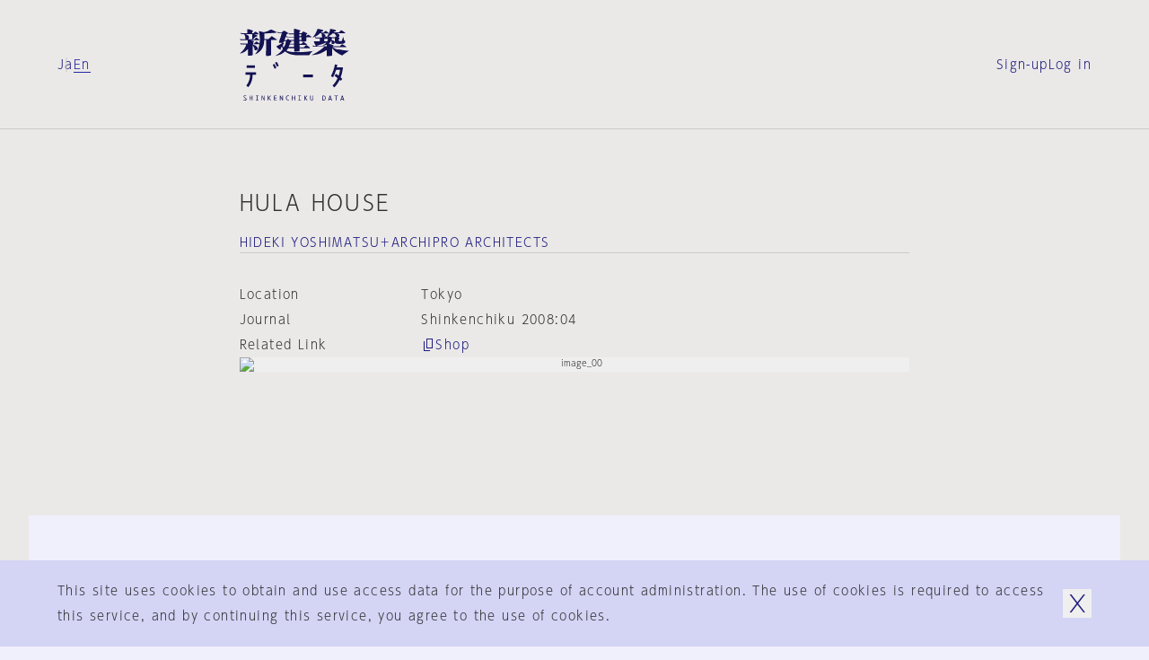

--- FILE ---
content_type: text/html; charset=utf-8
request_url: https://data.shinkenchiku.online/en/projects/articles/SK_2008_04_135-0
body_size: 39097
content:
<!DOCTYPE html><html lang="en" dir="ltr" data-mobile="false" data-os-win="false" data-safari="false"><head><meta charSet="utf-8"/><meta name="viewport" content="width=device-width, initial-scale=1, maximum-scale=1"/><link rel="stylesheet" href="/_next/static/css/263569bfa74be39d.css" data-precedence="next"/><link rel="stylesheet" href="/_next/static/css/6bcf43240469d1b1.css" data-precedence="next"/><link rel="stylesheet" href="/_next/static/css/2895d08f9d534d06.css" data-precedence="next"/><link rel="stylesheet" href="/_next/static/css/bfbc09307378af05.css" data-precedence="next"/><link rel="stylesheet" href="/_next/static/css/059a5833a4bdbf87.css" data-precedence="next"/><link rel="stylesheet" href="/_next/static/css/cf1aa400d810a344.css" data-precedence="next"/><link rel="stylesheet" href="/_next/static/css/d968a62ab138fb6c.css" data-precedence="next"/><link rel="stylesheet" href="/_next/static/css/e8b28e1a0acae2ed.css" data-precedence="next"/><link rel="preload" as="script" fetchPriority="low" href="/_next/static/chunks/webpack-3553bfe82a781d47.js"/><script src="/_next/static/chunks/fd9d1056-6d1a989c544c785c.js" async=""></script><script src="/_next/static/chunks/2117-303b0b0e181a4fa1.js" async=""></script><script src="/_next/static/chunks/main-app-be3d940aef6bd3eb.js" async=""></script><script src="/_next/static/chunks/c15bf2b0-bc032bfc723d4a8d.js" async=""></script><script src="/_next/static/chunks/2f0b94e8-2b40b75fccadd40c.js" async=""></script><script src="/_next/static/chunks/3795-224aeaca7f36c4ce.js" async=""></script><script src="/_next/static/chunks/6498-8bbbdb4c9d2c3829.js" async=""></script><script src="/_next/static/chunks/7048-e4f376032b132d74.js" async=""></script><script src="/_next/static/chunks/5883-fbabcac69d3c062a.js" async=""></script><script src="/_next/static/chunks/2586-6ddc3065c0e8b735.js" async=""></script><script src="/_next/static/chunks/9027-35e068b3ba16efcd.js" async=""></script><script src="/_next/static/chunks/9942-7276c89f891fd224.js" async=""></script><script src="/_next/static/chunks/3786-e17fe9a04fa4ae58.js" async=""></script><script src="/_next/static/chunks/9867-bb44547dc6d7e826.js" async=""></script><script src="/_next/static/chunks/7576-e7d26a95690a9f82.js" async=""></script><script src="/_next/static/chunks/7412-2a419759604c514e.js" async=""></script><script src="/_next/static/chunks/2008-70b6cd996ae8a0d6.js" async=""></script><script src="/_next/static/chunks/3288-9fd0a6181b5eb723.js" async=""></script><script src="/_next/static/chunks/app/%5Blng%5D/projects/layout-24a2314575362f2d.js" async=""></script><script src="/_next/static/chunks/9915-c9054fe8eeb24e22.js" async=""></script><script src="/_next/static/chunks/141-952efa2baa98b616.js" async=""></script><script src="/_next/static/chunks/1995-932e5fce6ef7dce7.js" async=""></script><script src="/_next/static/chunks/4037-62670ea59461ef5c.js" async=""></script><script src="/_next/static/chunks/2200-acfb06655b15250e.js" async=""></script><script src="/_next/static/chunks/app/%5Blng%5D/layout-bc281e09cce68ac2.js" async=""></script><script src="/_next/static/chunks/app/%5Blng%5D/error-a6416afc943063cf.js" async=""></script><script src="/_next/static/chunks/app/%5Blng%5D/not-found-5a8e0bb033cc7aa7.js" async=""></script><script src="/_next/static/chunks/3143-4882e2ccab58e3b1.js" async=""></script><script src="/_next/static/chunks/4990-e334323b906be98c.js" async=""></script><script src="/_next/static/chunks/961-c6afb74da6ff9de4.js" async=""></script><script src="/_next/static/chunks/app/%5Blng%5D/projects/articles/%5Bid%5D/page-a2d3bb45ab841622.js" async=""></script><link rel="preload" href="https://www.googletagmanager.com/gtag/js?id=G-95EM8F0RP7" as="script"/><meta name="theme-color" content="#ffffff"/><title>HULA HOUSE | Projects Top | Shinkenchiku.DATA</title><link rel="manifest" href="/site.webmanifest" crossorigin="use-credentials"/><meta name="msapplication-TileColor" content="#ffffff"/><meta property="og:title" content="HULA HOUSE | Projects Top | Shinkenchiku.DATA"/><meta property="og:url" content="https://data.shinkenchiku.online/en/projects/articles/SK_2008_04_135-0"/><meta property="og:image" content="https://assets.shinkenchiku-data.com/2008/SK_2008_04_135-0_f60a7ff1/thumbnail.jpg"/><meta property="og:image:width" content="1306"/><meta property="og:image:height" content="685"/><meta property="og:type" content="article"/><meta name="twitter:card" content="summary_large_image"/><meta name="twitter:title" content="HULA HOUSE | Projects Top | Shinkenchiku.DATA"/><meta name="twitter:image" content="https://assets.shinkenchiku-data.com/2008/SK_2008_04_135-0_f60a7ff1/thumbnail.jpg"/><meta name="twitter:image:width" content="1306"/><meta name="twitter:image:height" content="685"/><link rel="icon" href="/favicon.ico"/><link rel="icon" href="/favicon-32x32.png" type="image/png"/><link rel="icon" href="/favicon-16x16.png" type="image/png"/><link rel="apple-touch-icon" href="/apple-touch-icon.png" sizes="180x180" type="image/png"/><link rel="apple-touch-icon-precomposed" href="/apple-touch-icon.png"/><link rel="mask-icon" href="/safari-pinned-tab.svg" color="#192548"/><script src="/_next/static/chunks/polyfills-42372ed130431b0a.js" noModule=""></script></head><body><script>window.name = "shinkenchiku_data";</script><header id="header" class="header_container__HQFYI sticky transition-scroll" style="z-index:400" data-underline="true"><div class="bg-var items-center py-32 grid-cols grid-gutter sm:py-24 md:py-24"><nav class="language language_container__aEg1L sm:hidden"><ul class="flex flex-row gap-x-16"><li><a hrefLang="ja" class="label_container__SJrAb  inline-flex flex-row items-center gap-x-8 overflow-hidden max-w-full" data-active="false" data-size="s" href="/ja/projects/articles/SK_2008_04_135-0"><span class="label_outer "><span class="label_inner">Ja</span></span></a></li><li><a class="label_container__SJrAb  inline-flex flex-row items-center gap-x-8 overflow-hidden max-w-full" data-active="false" data-size="s" href="/en/projects/articles/SK_2008_04_135-0"><span class="label_outer "><span class="label_inner">En</span></span></a></li></ul></nav><h1 class="col-start-2 sm:col-span-2 sm:col-start-1 md:col-span-2 md:col-start-3"><a class="" href="/en"><svg viewBox="0 0 122 80" class="h-80 w-[122px] fill-icon-active sm:hidden md:mx-auto md:h-64 md:w-[98px]" aria-label="新建築データ"><g><path d="M41.1,11.9c-.1-.3-2.3-1.6-3.8-2.6-.6-.4-1.1-.7-1.2-.8h0c-.3-.3-.4-.4-.8,0-.4.4-3.2,3.1-3.2,3.1h-4.6c0,0,0-1,0-1.9,0-.8,0-4.4,0-4.4,0,0,12.7-.6,13.2-.9.3-.2.3-.5.1-.8-.3-.4-5.6-2.8-6-2.8,0,0-2.7,1.5-4.2,2.1-1.5.6-4.2,1-4.2,1,0,0-5.2-1.7-5-1.1.4,1.1,1.1,6.9,1.1,9.1s-.4,4.6-.4,4.6c0,0-2.7-2-3-2.1-.3-.2-.5-.3-.8,0-.4.3-2.3,2.3-2.3,2.3h-1.1v-1.4s.8-.5,1-.6c.2,0,0-.6-.4-.8-.5-.3-1.8-.7-1.8-.7l-2-.4s9.7,0,10-.1c.3-.2,0-.7,0-.7,0,0-2.6-1.8-2.9-2-.3-.2-.6,0-.8,0-.3.2-1.6,1.9-1.6,1.9h-1.9s.6-.5,1-.8c.1-.1.4-.4.7-.7.7-.7,1.6-1.5,2-1.7.2,0,.4,0,.6-.1.4,0,.8-.1.9-.4.1-.5-.7-1-1.5-1.3-.3-.1-.9-.3-1.4-.4-.7-.2-1.3-.3-1-.3h5c.4,0,.4-.3.2-.7-.2-.4-2.7-2-3-2.1h0c-.3,0-.6-.2-.9,0-.4.2-1.8,1.7-1.8,1.7h-1.5l.2-2s.4.2.7,0c.3-.2,0-.7-.2-1-.2-.3-1.1-.5-1.9-.8-.2,0-.4-.1-.6-.2-.9-.3-2.9-.6-3.2-.6s0,0-.1,0c-.2,0-.3,0-.3.5s.1,4.1.1,4.1H2.8c0,0-2-.5-2-.5l1,1.5h3.2s.5.7,1,1.9c.3.8.3,1.5.3,2.1,0,.4,0,.7,0,1,0,.5.4.6.5.7,0,0,0,0,0,0,0,0,0,0-.1,0h0s-.1,0-.2,0H1.9l-1.7-.4.7,1.3s1.4,0,2.9,0,5.2,0,5.2,0v3.9s-6.8,0-6.8,0l-1.9-.6.9,1.4h6.1c0,1.4-1.6,4.2-3,6-1.4,1.9-4.3,4.4-4.3,4.4,1.1-.2,4.3-1.3,5.7-2.2,1.4-.9,3.5-3,3.5-3v3.2c0,.6,0,1.3,0,2h0c0,.9,0,1.7,0,2h0s0,0,0,0c0,.2,0,.3,0,.3,0,0,.1,0,.3,0,0,0,0,0,0,0,.5,0,3.9-.3,4.3-.4.4,0,.8-.5.8-1.1v-5.2c0-1.7,0-4.7,0-4.7,1.7,2.1,1.9,3.4,2,4.3,0,.3,0,.5.1.7.2.5,2.2.2,2.8-.2.6-.5.8-1.9.4-2.5-1.3-1.9-2.5-2.4-3.7-2.8h-.2c0,0-1.2-.3-1.2-.3v-.6h7.2c-.3,1.6-1,4.7-2.1,7-1.1,2.3-2.8,4.2-2.8,4.2,0,0,1.9-.5,3.8-2,2-1.5,4.3-3.7,5.6-7.7.7-2.3.9-6.3.9-6.3h2s0,5.7,0,7.5,0,1.8,0,3.2h0s0,0,0,0h0c0,2.7-.2,6,0,6.4,0,.1,0,.2,0,.3,0,.3.1.5.6.5,0,0,.1,0,.2,0,.9,0,3.5-.4,3.8-.5.4,0,1-.7,1.1-1.1h0c0-.3,0-3.7,0-6.4h0s0,0,0,0c0-1.1,0-2,0-2.6,0-2,0-7.4,0-7.4,0,0,5.5,0,6,0,.5,0,.5-.5.3-.8ZM9.5,11.6h0c1.1-.4,1.1-2.1.5-3.4-.5-1-2.1-1.6-3.1-2h0c-.2,0-.4-.2-.6-.2-.2-.1.5-.1,1.6-.1,2.2,0,5.7.1,5.7.1,0,0,.3.2.4.5.1.3,0,3.9,0,4.5-.1.6-.3.7-.3.7,0,0-5.3.2-4.2-.1Z"></path><path d="M77.4,29.4h0s0,0,0,0h0ZM81.7,24.7c-.2.1-.6.3-.8.5-.8.6-2.7,2.9-3.4,4.2-.2,0-10.1.5-15.3,0-2.4-.2-5.7-.9-7.3-1.6-1.5-.7-3.6-1.8-4.4-2.6,0,0-1.2,1.4-3.8,2.8-3.1,1.6-7.2,2.3-7.2,2.3,0,0,3.8-2.3,5.4-3.8,1.7-1.6,2.7-3.1,3.2-3.9,0,0-.2-.3-.6-1.4-.1-.3-.2-.6-.2-.9,0-.4-.1-.6-.2-.6s-.8,1.1-1.2,1.8c0,.1-.2.3-.2.4-.2.3,0,.5,0,.8,0,.2,0,.3,0,.4-.1.3-.4.3-.7.2-.3,0-3-1.7-4.2-3.7l3.2-1.6c1.9-1,2.9-1.7,3.4-2.3,0,0-2.5.1-3,0-.5-.1-.6-.3-.6-.7s.8-3.1,1.6-5.1c.7-2,1.6-5.1,1.6-5.1h-4.6l-.8-1.3,1.8.4h3.6c0,.1,1.6-1.4,2-1.6.3-.2.6-.2.9,0,.6.2,3.8,2,3.9,2.4,0,.4,0,.9-.3.9s-1.2.5-1.2.5l-.5,2.1,1.7.7h7v-2.7h-5.5c0,0-.8-1.5-.8-1.5l1.9.6h4.5V.3S60.7,0,60.7,0C60.7,0,62.6.2,67.3,1.8c.2,0,.3.7.2.8-.1.2-1.1.9-1.1.9v1.6h2.5s1.4-1.6,1.7-1.8c.3-.2.6-.1.8,0,0,0,0,0,.2,0h0s0,0,0,0c.8.4,3.5,1.7,3.6,1.9,0,.2,0,.5,0,.6-.1,0-.9.3-.9.3v1.8h.2c0,0,1.2-1,1.4-1.2.2-.1.5-.1.7,0,.2,0,3,2,3.2,2.1.1.2.1.5,0,.6-.1,0-5.5,0-5.5,0,0,0,0,3.4,0,3.7s-.5,1-.9,1.1c-.4,0-3.6.5-3.7.4-.2,0-.2-.2-.3-.3h0s0,0,0,0c-.1-.2-.4-.6-.4-.6h-2.4s0,3.1,0,3.1h2.2s1.9-2,2-2h.4s3.5,2.1,3.6,2.4c0,.2,0,.6,0,.7,0,0-8.1,0-8.1,0v2.8c0,0,4.8,0,4.8,0,0,0,2.3-2.3,2.5-2.5.1-.1.5,0,.6,0,.1,0,3.6,2.7,3.6,2.9,0,.2,0,.5,0,.6-.1.1-11.5,0-11.5,0,0,0,0,2.3,0,2.7,0,.4-.2.7-.5.8-.2,0-5,.4-5.2.3-.2,0-.2-.1-.2-.3,0,0,0-.1,0-.2,0-.3,0-3.3,0-3.3h-6.7c0,0-.7,1-1,1.4h0c-.3.4-.7.9-1.1,1.2,0,0,.6.4,1.7.7,1.1.4,5.2,1.2,9.7,1.1,4.7,0,8.8-.2,11.7-.5,2.8-.3,5-.6,6.6-.8,1.1-.2.9,0,.3.3ZM68.7,9.4h-2.3v3h2.4c0,0,0-3,0-3ZM66.3,8.3h2.3v-2.3h-2.2s0,0,0,0v2.3ZM60.4,17.6h-4.7c-.2.7-.4,1.2-.7,1.8-.3.6-.7.9-.7.9,1.4,0,6.1,0,6.1,0v-2.8ZM60.5,13.5h-3.5c.5.3.8,1,.7,1.3,0,.2-1.4.6-1.4.6,0,.6-.3,1.3-.3,1.3.9,0,4.5,0,4.5,0h0v-3.1ZM50,12.8c.6,0,2.2,0,2.2,0,0,0,1.1-1.4,1.3-1.5,0,0,0,0,0,0,.1,0,.2,0,.5,0,.3,0,1.7,1.3,1.7,1.3h4.7s0-3.1,0-3.1h-8.1c0,0-.8-1-.8-1l-1.6,4.4ZM51.6,13.8h-2s-.1.5-.3.8c-.2.3-1.2,1-1.2,1,.2.2.5.3.8.4.4.2.7.3.5.6-.1.2-.4.4-.6.6-.2.2-.4.3-.5.5,0,.3,0,.6,0,1.1h0c0,.2,0,.3,0,.5,0,.6.5,1.5.5,1.5.7-.7,1.7-2.2,2.1-3.7.6-2.1.6-3.2.6-3.2Z"></path><path d="M109.4,23.3c-2.5-.8-5.2-2.1-6.1-2.8h15.3c.3,0,.3-.2.1-.5-.1-.3-4.2-2.7-4.5-2.7s-.4,0-.4,0l-2.3,2.2h-8.6s1.3-.3,1.5-.6c.1-.2,0-.5-.1-.6-.2,0-1.3-.5-2.2-.7-.4-.1-.8-.2-.9-.3-.2,0-.4-.1-.6-.2-.4,0-.8-.2-1.1-.4,0,0,.7-.7,1.1-1.3,0-.1.2-.2.3-.4h0c.4-.6,1-1.2,1-1.7,0,0,.4,1,.6,1.7,0,.2,0,.7,0,1.1s0,.7,0,.8c.1.2,1.7.4,2.5,0,.7-.3.9-1.5.9-1.9,0-.2,0,0,.2.3.2.3.4.7.6.9.4.4,2.6.7,3.5.7s4.1,0,4.7-.2h0c.7-.2,2.2-.6,2.5-1.4.3-.8.2-1.1,0-1.7-.2-.5-.7-.7-1.2-.8,0,0-.6-2.8-1-4,0,0-.3,1.4-.7,2.7-.3,1-.8,2.2-.8,2.2,0,0-2,.4-2.9,0-.9-.4-.6-1.9-.6-1.9,0,0,.9-.3,1.1-.7,0-.1,0-.5,0-.7,0-.1-1.4-.9-1.4-.9,0,0,.8-.5,1.1-1.1.3-.7.2-1.4-.2-2-.3-.5-2.3-1.4-3-1.5-.3,0,1.4,0,3.6,0,2.7,0,5.9,0,6,0,.2-.1.2-.2.2-.4,0-.2-3.9-2.7-4.3-2.8-.4-.1-.4,0-.5,0,0,0,0,0,0,0-.1.1-2.1,2.3-2.1,2.3h-6c0,0,.2-.2.4-.6,0-.2.5-.2.8-.3.4,0,.7-.2.9-.3.3-.3.7-.7.5-1.1-.2-.3-4.9-1.4-6.5-1.6,0,0,0,.8-.4,2.4-.3,1.6-2.6,5.7-3.3,6.2,0,0,.4,0,.9-.3l.2,1.1c-.2.3-1.1-.4-1.6-.8-.2-.1-.3-.2-.4-.3-.1,0-.3,0-.3,0l-1.1,1.4h-.9s.4,0,.6-.3c0,0,.2-.2.3-.2.2-.2.4-.3.6-.7.3-.5,0-1.6-.2-1.9-.6-.5-1.1-.8-2.4-1.4,0,0,5.7,0,6,0h0c.2-.1.4-.2.3-.5,0-.3-3-2.4-3.2-2.4s-.1,0-.2,0c0,0-.2,0-.3,0,0,0-.3.3-.5.6-.4.5-1.1,1.2-1.3,1.3-.3,0-2.8,0-3.2,0,0,0,.9-.9,1.2-1.2.1-.1.3-.1.5-.2.2,0,.4,0,.6-.2.4-.2.5-.6.3-1-.1-.4-5.2-1.6-6.2-1.6,0,0-1.3,3.4-2.2,5-2.4,4.2-4.1,5-4.1,5,0,0,3.2-1.1,4.8-1.9,1.9-1,3.5-2.2,3.9-3.1h1.5c.6,0,.8,1.7.9,2.5,0,.1,0,.2,0,.3,0,.2,0,.4.1.7,0,.4.2.9.2,1.2,0,0-5.5,0-6,0-.5,0-2.2-.6-2.2-.6l.8,1.5h4.7v3.3s-5.5,0-6.2-.1c-.8-.2,0,1.5.4,2.3.4.8,1.4,2.7,1.6,2.9.2.2-2.3,0-2.3,0l-1.6-.5,1,1.5,12-.2s-1.5,1.9-3.7,3.4c-3.7,2.6-6.4,4.1-7.4,4.6-1.9.9-3.1,1.4-3.1,1.4,0,0,2.4.1,6.3-.7,2.5-.5,5.1-1.6,6.8-2.6,1.7-.9,4.1-2.4,4.1-2.4,0,0,0,1.7,0,2.7,0,.9,0,3.7,0,4,0,.2.1.3.3.3h0s0,0,0,0c0,0,0,0,0,0,.6,0,4.9-.4,5.1-.5.2,0,.5-.4.5-.6h0s0-.3,0-.7c0-.8,0-2.2,0-2.7s0-1.3,0-2.3h0c0-.9,0-1.8,0-2.2,0,0,1.4,1.9,3.4,3.6,1.3,1.1,5.6,3.9,7.9,4.5,0,0,.6-.5.9-.7.2-.2.5-.4.7-.5,1.7-1.3,3.6-2.6,5.9-3.9,0,0-9-.8-12.2-1.9ZM105.5,14.2h0c-.3-.3-.6-.7-.9-.9h0c-.5-.3-1.7-.5-2-.6,0,0,0-1.4.1-2.2h3.2s0,3.8,0,4-.2-.1-.4-.4ZM97.1,19.6h0s-11,0-11,0l.2-.7s.6-.3,2.4-.8c2.9-.8,4.6-1.4,7.8-2.9h0s0,0,0,0c.2,0-1,1.6-1.9,2.2-1.7,1.2-2.9,1.7-2.9,1.7,0,0,1.8-.3,2.9-.6,1.3-.4,2-.6,2.4-.8v1.9ZM97.6,14h-3.3s0-2.7,0-2.7h3.9c0,1.3-.3,2.2-.7,2.7ZM101.2,7.1h0c-.7.5,1.4-.8,2.2-1.8h2c.6,0,2.3,2.8,2.3,3.3,0,.4-.1.3-.5.2,0,0,0,0-.1,0-.4-.2-.5,0-.5,0,0,0-.1.6-.4.7-.3.2-3.8,0-3.8,0l-3.6-1.2s1.3-.4,2.4-1.2Z"></path></g><g><rect x="7.8" y="40.8" width="9.2" height="2.8"></rect><path d="M18.2,48.5v2.8h-3.8c0,4-.8,8.8-4.8,13.8l-2.2-1.7c3.4-4.4,4.1-8.5,4.2-12.1h-5v-2.8h11.6Z"></path><rect x="70.7" y="51" width="10.9" height="3.1"></rect><path d="M38.7,39.1c.9,1.6,1.6,3,2.2,4.7l-2.1.7c-.5-1.5-1.2-2.9-2-4.3l1.9-1.1Z"></path><path d="M39.4,37.9c.8,1.4,1.5,2.8,2,4.3l2.1-.7c-.6-1.7-1.3-3.2-2.2-4.7l-1.9,1.1Z"></path><path d="M114.3,56l-2,2h0c-.3-.3-.7-.7-1-1-1.5,3.1-3.4,5.9-5.8,8.3l-2-2c2.3-2.4,4.2-5.1,5.6-8.3-1.3-1.1-2.5-1.9-3.4-2.4l1.5-2.4c1,.6,2,1.3,3,2.1.7-2,1.3-4.2,1.7-6.6h-4.4c-.9,3-2.1,5.8-3.5,8.4l-2.4-1.4c2.1-3.7,3.6-8,4.5-13l2.7.5c-.2.9-.4,1.8-.6,2.7h6.9l-.2,1.6c-.5,3.6-1.3,6.8-2.4,9.7.6.6,1.2,1.1,1.8,1.7Z"></path></g><g><path d="M6.6,77.1c-.8-.5-1.3-.8-1.4-1-.1-.1-.2-.3-.2-.5s0-.4.3-.6c.2-.2.4-.2.7-.2s.8,0,1.2.2v-.6c-.5-.1-.9-.2-1.1-.2-.6,0-1,.1-1.3.4-.3.3-.4.6-.4,1s.3,1,.9,1.4c.8.5,1.3.8,1.4.9.1.2.2.3.2.6s0,.4-.3.6c-.2.2-.5.3-.8.3-.4,0-1-.1-1.5-.4v.7c.6.2,1,.3,1.4.3.7,0,1.2-.1,1.5-.4.3-.3.5-.7.5-1.1s-.3-1-.9-1.4h0Z"></path><polygon points="13.6 76.8 11.6 76.8 11.6 74.5 10.9 74.5 10.9 79.8 11.6 79.8 11.6 77.3 13.6 77.3 13.6 79.8 14.3 79.8 14.3 74.5 13.6 74.5 13.6 76.8"></polygon><polygon points="19 75 17.9 75 17.9 74.5 20.9 74.5 20.9 75 19.7 75 19.7 79.3 20.9 79.3 20.9 79.8 17.9 79.8 17.9 79.3 19 79.3 19 75"></polygon><polygon points="27.2 78.6 27 78 25.1 74.5 24.5 74.5 24.5 79.8 25.1 79.8 25.1 75.8 25.4 76.3 27.2 79.8 27.8 79.8 27.8 74.5 27.2 74.5 27.2 78.6"></polygon><polygon points="31.3 79.8 31.3 74.5 32 74.5 32 77.1 34 74.5 34.8 74.5 32.9 77 35 79.8 34.2 79.8 32 77.1 32 79.8 31.3 79.8"></polygon><polygon points="40.9 77.4 39 77.4 39 79.2 41.2 79.2 41.2 79.8 38.3 79.8 38.3 74.5 41.1 74.5 41.1 75 39 75 39 76.8 40.9 76.8 40.9 77.4"></polygon><polygon points="47.5 78.6 47.3 78 45.4 74.5 44.8 74.5 44.8 79.8 45.4 79.8 45.4 75.8 45.7 76.3 47.5 79.8 48.2 79.8 48.2 74.5 47.5 74.5 47.5 78.6"></polygon><path d="M51.5,77.1c0-.9.2-1.6.7-2.1h0c.4-.5,1-.8,1.6-.8s.7,0,1.1.2v.6c-.4-.2-.7-.3-1.1-.3s-.7.2-1,.5c-.4.4-.5,1-.5,1.8s.2,1.4.5,1.8c.3.4.6.5,1,.5s.7-.1,1.1-.3v.6c-.3.2-.7.2-1.1.2-.6,0-1.2-.3-1.6-.8-.4-.5-.7-1.2-.7-2.1Z"></path><polygon points="61 76.8 59 76.8 59 74.5 58.3 74.5 58.3 79.8 59 79.8 59 77.3 61 77.3 61 79.8 61.7 79.8 61.7 74.5 61 74.5 61 76.8"></polygon><polygon points="66.4 75 65.3 75 65.3 74.5 68.3 74.5 68.3 75 67.1 75 67.1 79.3 68.3 79.3 68.3 79.8 65.3 79.8 65.3 79.3 66.4 79.3 66.4 75"></polygon><path d="M75.4,74.5h-.8l-2,2.6,2.1,2.7h.9l-2.2-2.8,1.9-2.5ZM72,79.8v-5.4h.7v5.4h-.7Z"></path><path d="M81.4,77.7c0,.7,0,1.1-.3,1.4-.2.2-.4.4-.8.4s-.6-.1-.7-.3c-.2-.2-.3-.6-.3-1.2v-3.5h-.7v3.4c0,.8.1,1.3.4,1.6.3.3.7.5,1.2.5s1-.2,1.3-.5c.3-.4.5-.9.5-1.5v-3.5h-.6v3.2Z"></path><path d="M95.2,75.1c-.4-.4-.9-.6-1.7-.6h0s-1.3,0-1.3,0v5.4h1.3c.7,0,1.2-.2,1.6-.6.4-.5.6-1.2.6-2.1s-.2-1.7-.5-2.1ZM94.7,78.8h0c-.3.3-.7.5-1.2.5h-.5v-4.2h.5c.5,0,.9.1,1.2.4.2.3.4.8.4,1.6s-.1,1.4-.4,1.7Z"></path><path d="M101,74.5h-.7l-1.7,5.4h.7l.4-1.2h1.9l.4,1.2h.8l-1.7-5.4ZM99.9,78.1l.6-2v-.5c.1,0,.3.5.3.5l.7,2h-1.6Z"></path><polygon points="107.1 75.1 105.5 75.1 105.5 74.5 109.4 74.5 109.4 75.1 107.8 75.1 107.8 79.8 107.1 79.8 107.1 75.1"></polygon><path d="M114.6,74.5h-.7l-1.7,5.4h.7l.4-1.2h1.9l.4,1.2h.8l-1.7-5.4ZM113.4,78.1l.6-2v-.5c.1,0,.3.5.3.5l.7,2h-1.6Z"></path></g></svg><svg width="150" height="20" viewBox="0 0 150 20" class="hidden h-[20px] w-[150px] fill-icon-active sm:block fill-icon-active"><path d="M46.8297 18.3933C47.383 17.4417 48.0801 16.5896 48.8879 15.8482C49.0474 15.7339 49.2351 15.6303 49.3871 15.5465C49.7202 15.3627 49.8817 15.2736 49.1978 15.3724C48.2019 15.5163 46.9183 15.6823 45.2031 15.8482C43.4879 16.0142 40.9982 16.1028 38.1433 16.1581C36.1515 16.2023 34.1707 15.9811 32.2453 15.4942C31.8912 15.3835 31.5482 15.2397 31.2273 15.0405C31.4818 14.8192 31.7142 14.5647 31.9244 14.3102C32.1015 14.111 32.5441 13.436 32.5441 13.436L36.5719 13.5024C36.5719 13.5024 36.5166 15.3393 36.5498 15.4942C36.5604 15.5436 36.5609 15.5841 36.5613 15.6184C36.5621 15.6915 36.5626 15.7367 36.6605 15.7819C36.8043 15.8372 39.6924 15.6269 39.8252 15.5827C39.958 15.5384 40.0797 15.295 40.1129 15.0737C40.1351 14.8524 40.1461 13.4692 40.1461 13.4692C40.1461 13.4692 47.0068 13.5798 47.0842 13.4913C47.1174 13.436 47.1396 13.3807 47.1506 13.3143C47.1617 13.2479 47.1506 13.1815 47.1396 13.1261C46.4424 12.5065 45.701 11.92 44.9375 11.3778C44.849 11.3446 44.6498 11.2893 44.5724 11.3778L43.0785 12.8716L40.1129 12.8495L40.1683 11.1897C40.1683 11.1897 45.0039 11.2782 45.0592 11.245C45.1146 11.2118 45.1367 10.9905 45.1146 10.8466C45.0924 10.7028 42.9457 9.40812 42.9457 9.40812H42.6912C42.2707 9.79541 41.8613 10.2159 41.4851 10.6475L40.1572 10.6143V8.72202L41.6289 8.74417C41.6289 8.74417 41.7728 8.99867 41.8502 9.10932C41.8721 9.13672 41.89 9.16141 41.9061 9.18372C41.9551 9.25151 41.9883 9.29735 42.0715 9.33065C42.824 9.29745 43.5875 9.20891 44.3289 9.07613C44.4728 9.0208 44.5945 8.94336 44.683 8.82164C44.7826 8.71099 44.8379 8.56712 44.8601 8.42326C44.8601 8.24621 44.8822 6.18803 44.8822 6.18803C44.8822 6.18803 48.1244 6.24336 48.2129 6.18803C48.2904 6.1327 48.3015 5.9667 48.2129 5.85604C48.1244 5.74539 46.4092 4.61671 46.2986 4.55032C46.2322 4.51712 46.1547 4.50606 46.0883 4.51712C46.0109 4.51712 45.9445 4.55032 45.8781 4.58351C45.7342 4.67204 45.0039 5.34704 45.0039 5.34704L44.8822 5.29172V4.21836L45.4244 4.05235C45.5129 4.03022 45.5351 3.85319 45.4797 3.7204C45.4244 3.58761 43.2777 2.55851 43.156 2.50318C43.0785 2.46998 43.0011 2.44788 42.9125 2.45894C42.824 2.47001 42.7465 2.49211 42.6801 2.53638C42.5142 2.6581 41.6842 3.60974 41.6842 3.60974H40.1572V2.64704C40.3896 2.48105 40.5998 2.30402 40.8101 2.10484C40.8654 2.01631 40.8322 1.67329 40.6994 1.62903C37.8777 0.699518 36.749 0.555664 36.749 0.555664L36.5498 0.721641L36.583 3.63189H33.8719L32.7433 3.26671L33.2523 4.1409L36.5498 4.19621V5.77861L32.3228 5.81181L31.2937 5.39131L31.6035 4.15197C31.8248 4.01919 32.0572 3.9196 32.2896 3.84214C32.4334 3.84214 32.5441 3.51016 32.4887 3.27778C32.4334 3.04541 30.497 1.98309 30.1429 1.83924C30.0543 1.79498 29.9547 1.77286 29.8552 1.78393C29.7556 1.79499 29.656 1.82819 29.5785 1.89459C29.3793 2.06057 28.3945 2.96795 28.3945 2.96795L26.2257 2.89048L25.1191 2.66916L25.5949 3.43268H28.3613C28.3613 3.43268 27.8302 5.32492 27.3654 6.53106C26.9006 7.74827 26.4027 9.35278 26.4027 9.64048C26.4027 9.92819 26.4359 10.0167 26.7347 10.0942C27.3433 10.1384 27.9519 10.1384 28.5715 10.0942C28.2838 10.4593 27.6531 10.913 26.5244 11.5106L24.5658 12.4733C25.1855 13.447 26.0486 14.2216 27.0777 14.7306L27.0984 14.733C27.2861 14.7541 27.4128 14.7683 27.4982 14.5868C27.5369 14.5045 27.5142 14.4116 27.4894 14.31C27.4575 14.1794 27.4221 14.0342 27.5092 13.8786C27.5553 13.8018 27.618 13.6913 27.6886 13.5667L27.6886 13.5667C27.9232 13.1527 28.2456 12.5839 28.3392 12.5839C28.416 12.5839 28.4443 12.725 28.4909 12.957C28.5182 13.0926 28.5517 13.2593 28.6047 13.447C28.6822 13.7458 28.8039 14.0446 28.9588 14.3102C28.4166 15.1622 27.7748 15.9479 27.0445 16.6339C26.0818 17.5413 23.7912 18.9577 23.7912 18.9577C25.2961 18.7032 26.7568 18.2384 28.14 17.5745C29.0142 17.154 29.7998 16.5786 30.4638 15.8814C30.9728 16.3905 32.2121 17.0323 33.1306 17.4638C34.5469 18.0061 36.0297 18.338 37.5347 18.4597C40.7215 18.681 46.8187 18.4044 46.8187 18.4044L46.8297 18.3933ZM41.5736 8.14663L40.1351 8.09131V6.28762L41.5183 6.26547L41.5736 8.14663ZM40.1351 4.21836L41.4851 4.24048V5.62368H40.1129L40.1351 4.21836ZM36.5056 11.2118V12.8715C36.3123 12.87 33.6418 12.8483 32.8207 12.8163C32.9978 12.6724 33.1416 12.4954 33.2412 12.2851C33.4183 11.9532 33.5621 11.5991 33.6617 11.245L36.5056 11.2118ZM36.5166 10.6143C36.5166 10.6143 34.3699 10.6696 33.8056 10.6475C33.8941 10.404 33.9605 10.1495 34.0047 9.88393C34.2924 9.7954 34.5691 9.67366 34.8236 9.51874C34.9121 9.35276 34.7019 8.9212 34.4031 8.75522H36.5498L36.5166 10.6143ZM31.1609 5.6458L31.6367 6.29869L36.5166 6.24335L36.5498 8.10235L33.6949 8.13555C33.3851 7.84784 33.042 7.59333 32.6769 7.37202C32.4463 7.3219 32.4246 7.33537 32.3403 7.38771C32.3316 7.39315 32.3221 7.399 32.3117 7.40525C32.0351 7.69296 31.7806 7.99172 31.5482 8.30156C31.5482 8.30156 30.5523 8.35689 30.1982 8.33475L31.1609 5.6458ZM30.8289 10.9019C30.5744 11.7319 30.1318 12.4954 29.5342 13.1261C29.4015 12.8384 29.3019 12.5397 29.2465 12.2298C29.1802 11.92 29.1691 11.6102 29.2134 11.3003C29.2571 11.191 29.3764 11.1006 29.5059 11.0024C29.6387 10.9018 29.7822 10.7931 29.8662 10.6475C29.9654 10.4756 29.7762 10.3985 29.5418 10.3029C29.3839 10.2385 29.2053 10.1657 29.0806 10.0499C29.3351 9.88392 29.5785 9.68474 29.7888 9.46343C29.8773 9.29745 29.9326 9.13147 29.9879 8.95442H31.172C31.1498 9.60729 31.0392 10.2712 30.8289 10.9019ZM21.1352 18.1609C21.1746 17.9565 21.158 15.9018 21.1451 14.3052C21.1399 13.6553 21.1352 13.0813 21.1352 12.7388C21.1352 11.5548 21.0799 8.27939 21.0799 8.27939C21.0799 8.27939 24.4107 8.33472 24.6873 8.27939C24.975 8.22406 24.975 7.99169 24.8643 7.77038C24.7881 7.61783 23.4762 6.79228 22.5923 6.23604L22.5922 6.23601L22.5922 6.23596C22.1938 5.98529 21.8824 5.78932 21.8102 5.73432C21.5889 5.55727 21.5225 5.51301 21.3012 5.73432C21.0799 5.95563 19.3869 7.60441 19.3869 7.60441L16.6205 7.65972C16.5873 7.26136 16.5873 6.86299 16.6205 6.4757C16.6758 5.96668 16.6758 3.80893 16.6758 3.80893C16.6758 3.80893 24.3885 3.44375 24.632 3.27777C24.6762 3.25564 24.7094 3.22244 24.7315 3.17818C24.7537 3.14498 24.7758 3.1007 24.7869 3.05644C24.7979 3.01218 24.7979 2.96792 24.7869 2.92366C24.7758 2.8794 24.7537 2.83515 24.7315 2.80196C24.5545 2.53638 21.3676 1.10893 21.091 1.10893C21.091 1.10893 19.4643 1.9831 18.5791 2.38146C17.7492 2.66916 16.8861 2.86834 16.0119 2.96793C16.0119 2.96793 12.8471 1.94989 12.9688 2.30399C13.1791 2.94579 13.6328 6.48679 13.6328 7.78146C13.6107 8.71097 13.5332 9.62941 13.3783 10.5478C13.3783 10.5478 11.7184 9.36382 11.5414 9.25316C11.5082 9.21997 11.4639 9.18676 11.4307 9.1757C11.3865 9.15357 11.3422 9.1425 11.2979 9.1425C11.2537 9.1425 11.1984 9.15357 11.1652 9.1757C11.1209 9.19783 11.0766 9.21997 11.0434 9.25316C10.8221 9.41915 9.63811 10.6585 9.63811 10.6585L8.97417 10.6032V9.81752C8.97417 9.81752 9.4832 9.52979 9.59386 9.48553C9.70452 9.44127 9.64917 9.15357 9.37253 8.97653C9.0295 8.79948 8.66434 8.65562 8.29917 8.52283L7.08197 8.26835C7.08197 8.26835 12.9799 8.30152 13.1459 8.1798C13.3119 8.06915 13.1459 7.72611 13.1459 7.72611C13.1459 7.72611 11.5635 6.65274 11.3975 6.54209C11.3201 6.49783 11.2205 6.47571 11.132 6.48677C11.0434 6.49784 10.9549 6.53104 10.8885 6.59744C10.5455 6.95153 10.2246 7.32775 9.92581 7.72611H8.79714C8.79714 7.72611 9.1291 7.44948 9.41681 7.2171C9.50813 7.14334 9.67305 6.98595 9.86626 6.80156L9.86627 6.80155C10.2817 6.40508 10.8279 5.8838 11.0545 5.80071C11.1685 5.75892 11.3047 5.7393 11.4361 5.72037C11.6875 5.68415 11.9218 5.65041 11.9508 5.46876C12.0061 5.19212 11.4971 4.84909 11.0545 4.67204C10.8731 4.60568 10.5573 4.51985 10.2662 4.44074C9.82912 4.32198 9.44773 4.21835 9.66025 4.21835H12.7143C12.9357 4.21835 12.9357 4.05235 12.825 3.81997C12.7033 3.59866 11.1873 2.63596 11.0213 2.58063C10.9328 2.53637 10.8332 2.51424 10.7336 2.51424C10.634 2.51424 10.5344 2.53637 10.4459 2.58063C10.0697 2.89047 9.7045 3.23351 9.37253 3.59868H8.45409L8.57581 2.35931C8.64221 2.3925 8.70861 2.40358 8.775 2.40358C8.8414 2.40358 8.90778 2.3925 8.97417 2.35931C9.14016 2.24865 9.0295 1.96095 8.85245 1.73964C8.71892 1.5616 8.17719 1.41222 7.67663 1.27419C7.55498 1.24064 7.43575 1.20777 7.32542 1.17532C6.69468 1.00933 6.05286 0.898657 5.41106 0.843329C5.38898 0.843329 5.36886 0.84235 5.35057 0.84146C5.23134 0.835661 5.18975 0.833638 5.18975 1.13104C5.18975 1.47408 5.27828 3.60972 5.27828 3.60972L1.68197 3.66507L0.442633 3.33308L1.04017 4.22939H2.98772C3.23116 4.58349 3.43034 4.95974 3.60739 5.3581C3.81593 5.81689 3.80612 6.25821 3.79744 6.64915C3.7923 6.88052 3.78755 7.09424 3.82869 7.2835C3.88852 7.55871 4.04863 7.66895 4.11139 7.71215L4.11139 7.71216L4.11139 7.71216C4.12825 7.72377 4.13808 7.73054 4.13705 7.73437C4.1356 7.73972 4.1129 7.73933 4.05847 7.73838H4.05846H4.05845H4.05843H4.05842H4.05839H4.05836H4.05833C4.02865 7.73787 3.98956 7.73719 3.93936 7.73719H1.15083L0.110662 7.52694L0.564355 8.31258C0.564355 8.31258 1.41641 8.25727 2.31272 8.25727C3.20903 8.25727 5.47747 8.31258 5.47747 8.31258L5.51066 10.6364L1.39427 10.6917L0.232384 10.3265L0.796722 11.1675H4.45944C4.40411 12.0196 3.46353 13.6794 2.62255 14.8081C1.81476 15.7708 0.940573 16.6671 0 17.4859C1.20615 17.2093 2.36803 16.7556 3.44139 16.1359C4.18278 15.5827 4.87991 14.9851 5.53278 14.3323V16.2466C5.53278 16.5642 5.51604 16.9907 5.49985 17.4031C5.47881 17.939 5.45871 18.4511 5.47747 18.67L5.48143 18.7279C5.48933 18.8465 5.49318 18.9042 5.52403 18.9322C5.5533 18.9587 5.6069 18.9584 5.71137 18.9578L5.76517 18.9577C6.05287 18.9577 8.1332 18.7917 8.36558 18.7364C8.50943 18.6921 8.63115 18.6036 8.70861 18.4818C8.79714 18.3601 8.84139 18.2163 8.84139 18.0724V14.9077C8.84139 13.8897 8.87459 12.0528 8.87459 12.0528C9.91599 13.3228 10.0245 14.1069 10.0974 14.6332L10.0974 14.6332L10.0974 14.6332C10.1198 14.7947 10.1388 14.932 10.1803 15.0515C10.291 15.3835 11.5082 15.1954 11.8402 14.9077C12.0172 14.7085 12.1279 14.454 12.1721 14.1995C12.2164 13.945 12.1832 13.6683 12.0836 13.4138C11.3036 12.2384 10.5338 11.9607 9.79435 11.6939L9.71558 11.6654L8.98525 11.4995V11.1675L13.334 11.2228C13.0574 12.6614 12.6258 14.0667 12.0393 15.4056C11.5857 16.3241 11.0102 17.1761 10.3463 17.9396C11.1873 17.6962 11.984 17.2868 12.6701 16.7556C14.2746 15.5937 15.4586 13.956 16.0561 12.0638C16.5098 10.6917 16.6205 8.24619 16.6205 8.24619L17.8045 8.22408C17.8045 8.22408 17.7713 11.7208 17.7713 12.7942C17.7713 13.1625 17.7479 13.9233 17.7215 14.7775L17.7215 14.7776V14.7776V14.7777C17.6711 16.4124 17.6101 18.3893 17.6828 18.6146C17.7053 18.6845 17.721 18.7448 17.7345 18.7968C17.7874 19.0005 17.808 19.0796 18.0811 19.1237H18.2029C18.9775 19.0683 19.741 18.9798 20.5045 18.8359C20.6594 18.7806 20.7922 18.6921 20.9029 18.5704C21.0135 18.4597 21.102 18.3159 21.1684 18.172L21.1352 18.1609ZM5.69878 7.61545C6.36271 7.38307 6.34058 6.30973 5.97542 5.55727C5.68166 4.94305 4.70758 4.58661 4.10744 4.36701C3.96156 4.31363 3.83778 4.26834 3.75123 4.22939C3.59631 4.163 4.03894 4.14088 4.69181 4.14088C5.99754 4.14088 8.15533 4.22939 8.15533 4.22939C8.25492 4.30685 8.34344 4.39538 8.40984 4.5171C8.47623 5.42448 8.47622 6.34292 8.3877 7.2503C8.36557 7.41628 8.31025 7.57121 8.22172 7.70399C8.21959 7.70186 8.09998 7.70547 7.91294 7.7111H7.91292C7.12756 7.73475 5.15361 7.79419 5.69878 7.61545ZM63.5715 18.4539L63.5717 18.4818L63.5828 18.4264C63.5792 18.4357 63.5755 18.4449 63.5715 18.4539ZM63.5668 18.07C63.5691 18.2526 63.571 18.3936 63.5715 18.4539C63.5145 18.5844 63.4193 18.6859 63.2951 18.7584C63.1955 18.8358 60.5619 19.0904 60.2299 19.0904H60.1967C60.1525 19.0793 60.0972 19.0572 60.064 19.024C60.0308 18.9908 60.0086 18.9465 60.0086 18.8912C59.9754 18.7473 59.9865 17.0543 60.0086 16.49C60.0308 15.9146 60.0086 14.8744 60.0086 14.8744C60.0086 14.8744 58.5922 15.7486 57.5521 16.3129C56.2574 17.01 54.8742 17.5301 53.4357 17.8621C52.1853 18.1498 50.9017 18.2826 49.6181 18.2826C49.6181 18.2826 50.3595 18.0059 51.4771 17.4416C53.0263 16.6227 54.509 15.6932 55.9365 14.6752C56.7664 14.0887 57.5189 13.3916 58.1717 12.617L50.9127 12.7277L50.2931 11.8314L51.289 12.1191C51.289 12.1191 52.805 12.1965 52.6943 12.0859C52.3402 11.5215 52.0193 10.9351 51.7316 10.3375C51.4771 9.83956 50.9902 8.82151 51.4771 8.93217C51.9529 9.05389 55.2283 9.02071 55.2283 9.02071L55.2504 7.02889H52.4287L51.9529 6.09938C52.3845 6.2543 52.8271 6.37604 53.2808 6.46457C53.5795 6.49776 56.8881 6.44241 56.8881 6.44241C56.8881 6.26369 56.838 5.98974 56.7884 5.71838L56.7884 5.71826L56.7883 5.71806C56.7642 5.58631 56.7402 5.45517 56.7222 5.33586C56.7154 5.29154 56.7078 5.23304 56.6987 5.1644C56.6334 4.66745 56.4981 3.6388 56.1578 3.60963L55.2283 3.64283C54.9959 4.14078 54.0664 4.8822 52.9045 5.50187C51.964 5.94449 50.9902 6.33176 49.9943 6.65266C49.9943 6.65266 51.0123 6.15471 52.4509 3.60963C52.9599 2.6248 53.4136 1.60676 53.8119 0.566602C54.4648 0.599798 57.5078 1.34118 57.5963 1.5625C57.6185 1.61782 57.6406 1.67318 57.6406 1.72851C57.6406 1.78383 57.6406 1.83915 57.6185 1.89448C57.5963 1.94981 57.5631 2.00512 57.5299 2.04938L57.5299 2.04948C57.4967 2.08267 57.4524 2.12689 57.3972 2.149C57.2784 2.21919 57.1517 2.23406 57.0364 2.24759C56.9154 2.26179 56.8069 2.27451 56.7332 2.34817L56.025 3.05635C56.6558 3.10062 57.2976 3.10062 57.9394 3.05635C58.0603 3.02277 58.3891 2.63443 58.6537 2.32204L58.6538 2.32198L58.6538 2.32194L58.6538 2.32192L58.6538 2.32186L58.654 2.32165L58.6541 2.32155C58.8252 2.11954 58.9693 1.9494 59.0127 1.92768C59.0842 1.89195 59.1326 1.90236 59.1877 1.91423C59.2179 1.92074 59.2502 1.92768 59.2894 1.92768C59.4 1.92768 61.1594 3.22233 61.2148 3.39938C61.2644 3.55819 61.1983 3.59237 61.0644 3.6616C61.049 3.66956 61.0327 3.67798 61.0156 3.6871C60.8496 3.77562 57.4082 3.72029 57.4082 3.72029C57.9504 3.90841 58.4484 4.18504 58.8799 4.53913C58.9795 4.71618 59.0459 4.90431 59.057 5.10349C59.0681 5.30267 59.0459 5.50185 58.9685 5.68996C58.8615 5.92678 58.7229 6.02648 58.5927 6.12014C58.5343 6.16214 58.4776 6.20292 58.4263 6.25432C58.3156 6.35391 58.1828 6.43135 58.039 6.47561L58.5922 6.45349L59.2894 5.6125C59.2894 5.6125 59.3336 5.50186 59.4554 5.56826C59.4768 5.58115 59.5304 5.62238 59.6038 5.67886C59.9085 5.91334 60.5545 6.41052 60.6615 6.23217L60.5287 5.56826C60.3517 5.65678 60.1746 5.72317 59.9865 5.76743C60.4291 5.47973 61.8123 3.00104 61.9783 2.03834C62.1443 1.07564 62.1996 0.566602 62.1996 0.566602C63.1512 0.688323 66.0394 1.36332 66.15 1.5625C66.2607 1.76168 66.0394 2.01621 65.8402 2.21539C65.7486 2.31238 65.5258 2.36214 65.3085 2.41067C65.0796 2.46179 64.8568 2.51155 64.8 2.61374L64.5787 3.01212L68.2193 2.95677C68.2193 2.95677 69.4144 1.63998 69.4918 1.55145C69.5011 1.5408 69.5093 1.53062 69.517 1.52112C69.573 1.45169 69.5999 1.41824 69.8238 1.4961C70.7312 2.00512 71.6164 2.58053 72.4463 3.22233C72.4685 3.33299 72.4574 3.38833 72.3246 3.47685C72.2514 3.51958 70.3598 3.50506 68.7545 3.49274C67.4496 3.48273 66.3339 3.47416 66.5373 3.49897C66.991 3.5543 68.175 4.12971 68.3742 4.40635C68.507 4.57234 68.5955 4.77152 68.6176 4.99283C68.6398 5.21414 68.6066 5.42439 68.518 5.62357C68.3521 5.88915 68.1197 6.12153 67.8541 6.28751C68.1529 6.4535 68.4516 6.63054 68.7283 6.82972C68.7615 6.89611 68.7726 6.96249 68.7726 7.02889C68.7726 7.09528 68.7615 7.1617 68.7283 7.22809C68.5402 7.39408 68.3078 7.52684 68.0643 7.61536C68.0643 7.61536 67.8541 8.48956 68.3963 8.74407C68.9275 8.99858 70.1447 8.77727 70.1447 8.77727C70.1447 8.77727 70.4656 8.01374 70.6537 7.42727C70.9082 6.66374 71.1074 5.8117 71.1074 5.8117C71.3508 6.60842 71.55 7.40512 71.7049 8.21291C71.8488 8.23504 72.0037 8.27932 72.1254 8.36784C72.2582 8.45637 72.3578 8.56701 72.4353 8.6998C72.5238 8.85472 72.5791 9.03177 72.5791 9.21988C72.5791 9.408 72.5459 9.58506 72.4574 9.75104C72.2839 10.2499 71.3665 10.5043 70.9549 10.6184L70.9304 10.6252C70.532 10.7359 68.6398 10.7359 68.0754 10.7359C67.5111 10.7359 66.2164 10.5367 65.9619 10.2822C65.8343 10.1545 65.6983 9.91284 65.5986 9.73566L65.5986 9.73554C65.4995 9.55944 65.4363 9.44713 65.4529 9.57399C65.4861 9.8285 65.3754 10.5256 64.9217 10.7248C64.468 10.924 63.5164 10.7801 63.4279 10.6695C63.3836 10.6141 63.3836 10.4011 63.3836 10.1646C63.3836 9.92806 63.3836 9.66802 63.3394 9.51864C63.2287 9.12028 63.0074 8.50063 63.0074 8.50063C62.9541 8.77575 62.6518 9.15765 62.3914 9.48647L62.3914 9.4865C62.3271 9.56765 62.2654 9.64557 62.2107 9.71784C61.934 10.083 61.5467 10.5035 61.5467 10.5035C61.7037 10.6305 61.9464 10.6869 62.1932 10.7442C62.3118 10.7718 62.4313 10.7995 62.5426 10.8354C62.6261 10.8624 62.7726 10.9077 62.9485 10.9621C63.4951 11.1311 64.326 11.3881 64.4348 11.4551C64.468 11.4662 64.4902 11.4883 64.5123 11.5215C64.5344 11.5547 64.5455 11.5879 64.5566 11.6211C64.5676 11.6654 64.5676 11.6986 64.5566 11.7318C64.5455 11.7649 64.5344 11.7982 64.5123 11.8314C64.3795 12.0084 63.6049 12.1633 63.6049 12.1633H68.7947L70.1779 10.8133C70.2443 10.8244 70.3217 10.8354 70.3992 10.8354C70.5431 10.8354 73.0217 12.3072 73.1102 12.4732C73.1988 12.6391 73.1988 12.7498 73.0217 12.7498H63.7931C64.9549 13.4359 66.1943 14.0002 67.489 14.4096C69.4476 15.0293 74.8918 15.5383 74.8918 15.5383C73.5086 16.3461 72.1697 17.2314 70.8861 18.1941C70.698 18.3379 70.5098 18.4928 70.3438 18.6588C68.9607 18.3158 66.3381 16.6117 65.5746 15.9477C64.8221 15.2727 64.1361 14.5424 63.5164 13.7457C63.5164 13.9519 63.5244 14.491 63.5325 15.0403V15.0404L63.5326 15.0409C63.541 15.6113 63.5496 16.1925 63.5496 16.4236C63.5496 16.7378 63.5602 17.5618 63.5668 18.068L63.5668 18.07ZM63.284 7.95842C63.7045 8.00269 64.1139 8.11333 64.5012 8.29038C64.6678 8.39744 64.8919 8.64837 65.0618 8.83868L65.0619 8.83876L65.0619 8.83881C65.2081 9.00248 65.3141 9.12126 65.309 9.06498C65.309 8.93219 65.2869 6.60842 65.2869 6.60842L63.3726 6.63054C63.284 7.0621 63.2508 7.5158 63.284 7.95842ZM53.4136 12.0859H60.0197L60.075 10.935C59.6103 11.1563 59.1344 11.3334 58.6365 11.4441C58.05 11.599 57.4525 11.7207 56.8549 11.8092C57.4746 11.5215 58.0611 11.1785 58.6033 10.7691C59.1344 10.3928 59.8758 9.44121 59.7541 9.44121H59.732C58.216 10.1605 56.6447 10.7469 55.0181 11.1896C54.5201 11.3223 54.0332 11.4772 53.5574 11.6654L53.4136 12.0859ZM58.2713 8.68872L60.2631 8.72192C60.5508 8.22397 60.6836 7.65964 60.6504 7.08424H58.3267L58.2713 8.68872ZM63.8484 3.45473C63.4389 3.87522 62.9853 4.24039 62.4984 4.56129C62.0336 4.87112 61.5467 5.11457 61.0267 5.29162L63.2287 5.9998C63.2287 5.9998 65.3865 6.07726 65.5525 5.9666C65.6853 5.84488 65.7738 5.67889 65.807 5.51291C65.807 5.51291 65.8623 5.33586 66.1168 5.47971L66.1685 5.5105C66.3684 5.63013 66.4181 5.65982 66.4488 5.4244C66.4709 5.16989 65.4529 3.51005 65.0656 3.51005L63.8484 3.45473ZM84.3865 3.2334H78.2672V5.08136H84.3865V3.2334ZM85.1159 8.32363V10.1716L82.5819 10.1605C82.5266 12.8384 82.0176 15.97 79.395 19.3007L77.9343 18.1609C79.7491 15.8925 80.7339 13.0708 80.7229 10.1716H77.4143V8.32363H85.1159ZM127.176 10.0166H119.939V12.0527H127.176V10.0166ZM98.7053 2.09375C99.2917 3.07859 99.7897 4.12982 100.166 5.21425L98.7606 5.72325C98.4176 4.71629 97.9749 3.76465 97.4327 2.85728L98.7053 2.09375ZM99.1699 1.33024C99.7121 2.23762 100.155 3.20032 100.498 4.19622L101.892 3.70933C101.516 2.62491 101.018 1.5737 100.431 0.588867L99.1699 1.33024ZM148.82 13.2921L147.493 14.5979H147.482C147.389 14.5097 147.3 14.4215 147.212 14.3347C147.08 14.2037 146.951 14.0759 146.818 13.956C145.844 15.981 144.549 17.84 142.978 19.4446L141.65 18.1499C143.199 16.5565 144.461 14.7085 145.368 12.6724C144.649 12.086 143.896 11.5438 143.1 11.0569L144.062 9.47451C144.759 9.90606 145.434 10.3708 146.076 10.8798C146.563 9.45236 146.939 7.99169 147.183 6.50891H144.261C143.697 8.43432 142.922 10.2933 141.949 12.0528L140.333 11.1454C141.805 8.45645 142.801 5.53516 143.31 2.51426L145.147 2.84621C145.036 3.46588 144.903 4.06343 144.77 4.6499H149.329L149.197 5.70115C148.92 7.90319 148.389 10.061 147.614 12.1413C148.024 12.5065 148.422 12.8937 148.82 13.2921Z"></path></svg></a></h1><button type="button" class="col-start-6 justify-self-end relative inline-block text-icon-normal hover:text-icon-hover w-32 h-32 leading-[1] focus:bg-border-secondary " data-mode="normal"><i class="icon icon-32-menu w-32 h-32 text-[32px] pointer-events-none inline-block align-bottom leading-[1]"></i></button></div></header><main id="main" class="bg-var"><div><div class="grid-gap-x gap-y-32 pb-128 pt-64 grid-cols-thin grid-gutter max-md:pt-32"><div class="col-span-8 col-start-3 flex flex-col gap-y-64 sm:gap-y-[44px] md:gap-y-[52px] max-md:col-span-full max-md:col-start-1"><div class="flex flex-col gap-y-32"><div><div class="project grid-gap-x relative grid grid-cols-8 items-start !px-0"><div class="col-span-7"><div class="mb-16"><h1 class="headline-s">HULA HOUSE</h1></div><div class="text-light-link-normal label-s">HIDEKI YOSHIMATSU＋ARCHIPRO ARCHITECTS</div></div></div></div><div class="flex flex-col gap-y-16 border-t-1 border-border-divider-normal pt-32 body-s"><dl class="info_dataList__0p8_s"><dt>Location</dt><dd><ul class="withSeparator_container__L3z6r w-full inline-flex flex-row gap-x-8 gap-y-8" data-gap-size="s" data-wrap="false"><li>Tokyo</li></ul></dd></dl><dl class="info_dataList__0p8_s"><dt>Journal</dt><dd>Shinkenchiku 2008:04</dd></dl><dl class="info_dataList__0p8_s"><dt>Related Link</dt><dd class="flex flex-row flex-wrap gap-x-32 gap-y-8 sm:flex-col"><a target="_blank" rel="noopener noreferrer" class="label_container__SJrAb  inline-flex flex-row items-center gap-x-8 overflow-hidden max-w-full" data-size="s" href="https://japan-architect.co.jp/shop/shinkenchiku/sk-200804/"><i class="icon icon-16-new_window w-16 h-16 text-[16px]  inline-block align-bottom leading-[1]"></i><span class="label_outer "><span class="label_inner">Shop</span></span></a></dd></dl></div></div><div class="flex flex-col gap-y-32 sm:gap-y-[12px] md:gap-y-20"><div class="flex flex-col gap-y-32 sm:gap-y-[12px] md:gap-y-20"><button class="group"><div class="hover_frame"><figure class="overflow-hidden"><div class="img transition-img-scale  backface-hidden w-full"><img src="https://assets.shinkenchiku-data.com/2008/SK_2008_04_135-0_f60a7ff1/article_1.jpg.webp" width="864" height="580" alt="image_00" loading="lazy" class="transition-opacity duration-320 ease-in-out-quad opacity-0 pointer-events-none h-full w-full select-none object-contain backface-hidden"/></div></figure></div></button></div></div></div></div><div class="w-full overflow-hidden pb-144 pt-32 grid-gutter-half"></div></div></main><footer id="footer" class="footer_container__zs0fX" data-sm="false" data-md="false"><nav class="language language_container__aEg1L "><ul class="flex flex-row gap-x-16"><li><a hrefLang="ja" class="label_container__SJrAb  inline-flex flex-row items-center gap-x-8 overflow-hidden max-w-full" data-active="false" data-size="s" href="/ja/projects/articles/SK_2008_04_135-0"><span class="label_outer "><span class="label_inner">Ja</span></span></a></li><li><a class="label_container__SJrAb  inline-flex flex-row items-center gap-x-8 overflow-hidden max-w-full" data-active="false" data-size="s" href="/en/projects/articles/SK_2008_04_135-0"><span class="label_outer "><span class="label_inner">En</span></span></a></li></ul></nav><div class="footer-main"><nav class="global global_container__Db02D " data-vertical="true" data-in-floating="false"><ul><li><a class="label_container__SJrAb  inline-flex flex-row items-center gap-x-8 overflow-hidden max-w-full" data-active="false" data-size="s" href="/en/signup/registration"><span class="label_outer "><span class="label_inner">Sign-up</span></span></a></li><li><a class="label_container__SJrAb  inline-flex flex-row items-center gap-x-8 overflow-hidden max-w-full" data-active="false" data-size="s" href="/en/signin?redirect_to=/projects/articles/SK_2008_04_135-0"><span class="label_outer "><span class="label_inner">Log in</span></span></a></li></ul></nav></div><nav class="social "><ul class="flex flex-row gap-x-8"></ul></nav><div class="copyright"><a target="_blank" href="https://japan-architect.co.jp/"><svg viewBox="0 0 122 32" class="h-24 w-[93.65px] fill-icon-active" aria-label="新建築データ"><g><path d="M41.1,11.9c-.1-.3-2.3-1.6-3.8-2.6-.6-.4-1.1-.7-1.2-.8h0c-.3-.3-.4-.4-.8,0-.4.4-3.2,3.1-3.2,3.1h-4.6c0,0,0-1,0-1.9,0-.8,0-4.4,0-4.4,0,0,12.7-.6,13.2-.9.3-.2.3-.5.1-.8-.3-.4-5.6-2.8-6-2.8,0,0-2.7,1.5-4.2,2.1-1.5.6-4.2,1-4.2,1,0,0-5.2-1.7-5-1.1.4,1.1,1.1,6.9,1.1,9.1s-.4,4.6-.4,4.6c0,0-2.7-2-3-2.1-.3-.2-.5-.3-.8,0-.4.3-2.3,2.3-2.3,2.3h-1.1v-1.4s.8-.5,1-.6c.2,0,0-.6-.4-.8-.5-.3-1.8-.7-1.8-.7l-2-.4s9.7,0,10-.1c.3-.2,0-.7,0-.7,0,0-2.6-1.8-2.9-2-.3-.2-.6,0-.8,0-.3.2-1.6,1.9-1.6,1.9h-1.9s.6-.5,1-.8c.1-.1.4-.4.7-.7.7-.7,1.6-1.5,2-1.7.2,0,.4,0,.6-.1.4,0,.8-.1.9-.4.1-.5-.7-1-1.5-1.3-.3-.1-.9-.3-1.4-.4-.7-.2-1.3-.3-1-.3h5c.4,0,.4-.3.2-.7-.2-.4-2.7-2-3-2.1h0c-.3,0-.6-.2-.9,0-.4.2-1.8,1.7-1.8,1.7h-1.5l.2-2s.4.2.7,0c.3-.2,0-.7-.2-1-.2-.3-1.1-.5-1.9-.8-.2,0-.4-.1-.6-.2-.9-.3-2.9-.6-3.2-.6s0,0-.1,0c-.2,0-.3,0-.3.5s.1,4.1.1,4.1H2.8c0,0-2-.5-2-.5l1,1.5h3.2s.5.7,1,1.9c.3.8.3,1.5.3,2.1,0,.4,0,.7,0,1,0,.5.4.6.5.7,0,0,0,0,0,0,0,0,0,0-.1,0h0s-.1,0-.2,0H1.9l-1.7-.4.7,1.3s1.4,0,2.9,0,5.2,0,5.2,0v3.9s-6.8,0-6.8,0l-1.9-.6.9,1.4h6.1c0,1.4-1.6,4.2-3,6-1.4,1.9-4.3,4.4-4.3,4.4,1.1-.2,4.3-1.3,5.7-2.2,1.4-.9,3.5-3,3.5-3v3.2c0,.6,0,1.3,0,2h0c0,.9,0,1.7,0,2h0s0,0,0,0c0,.2,0,.3,0,.3,0,0,.1,0,.3,0,0,0,0,0,0,0,.5,0,3.9-.3,4.3-.4.4,0,.8-.5.8-1.1v-5.2c0-1.7,0-4.7,0-4.7,1.7,2.1,1.9,3.4,2,4.3,0,.3,0,.5.1.7.2.5,2.2.2,2.8-.2.6-.5.8-1.9.4-2.5-1.3-1.9-2.5-2.4-3.7-2.8h-.2c0,0-1.2-.3-1.2-.3v-.6h7.2c-.3,1.6-1,4.7-2.1,7-1.1,2.3-2.8,4.2-2.8,4.2,0,0,1.9-.5,3.8-2,2-1.5,4.3-3.7,5.6-7.7.7-2.3.9-6.3.9-6.3h2s0,5.7,0,7.5,0,1.8,0,3.2h0s0,0,0,0h0c0,2.7-.2,6,0,6.4,0,.1,0,.2,0,.3,0,.3.1.5.6.5,0,0,.1,0,.2,0,.9,0,3.5-.4,3.8-.5.4,0,1-.7,1.1-1.1h0c0-.3,0-3.7,0-6.4h0s0,0,0,0c0-1.1,0-2,0-2.6,0-2,0-7.4,0-7.4,0,0,5.5,0,6,0,.5,0,.5-.5.3-.8ZM9.5,11.6h0c1.1-.4,1.1-2.1.5-3.4-.5-1-2.1-1.6-3.1-2h0c-.2,0-.4-.2-.6-.2-.2-.1.5-.1,1.6-.1,2.2,0,5.7.1,5.7.1,0,0,.3.2.4.5.1.3,0,3.9,0,4.5-.1.6-.3.7-.3.7,0,0-5.3.2-4.2-.1Z"></path><path d="M77.4,29.4h0s0,0,0,0h0ZM81.7,24.7c-.2.1-.6.3-.8.5-.8.6-2.7,2.9-3.4,4.2-.2,0-10.1.5-15.3,0-2.4-.2-5.7-.9-7.3-1.6-1.5-.7-3.6-1.8-4.4-2.6,0,0-1.2,1.4-3.8,2.8-3.1,1.6-7.2,2.3-7.2,2.3,0,0,3.8-2.3,5.4-3.8,1.7-1.6,2.7-3.1,3.2-3.9,0,0-.2-.3-.6-1.4-.1-.3-.2-.6-.2-.9,0-.4-.1-.6-.2-.6s-.8,1.1-1.2,1.8c0,.1-.2.3-.2.4-.2.3,0,.5,0,.8,0,.2,0,.3,0,.4-.1.3-.4.3-.7.2-.3,0-3-1.7-4.2-3.7l3.2-1.6c1.9-1,2.9-1.7,3.4-2.3,0,0-2.5.1-3,0-.5-.1-.6-.3-.6-.7s.8-3.1,1.6-5.1c.7-2,1.6-5.1,1.6-5.1h-4.6l-.8-1.3,1.8.4h3.6c0,.1,1.6-1.4,2-1.6.3-.2.6-.2.9,0,.6.2,3.8,2,3.9,2.4,0,.4,0,.9-.3.9s-1.2.5-1.2.5l-.5,2.1,1.7.7h7v-2.7h-5.5c0,0-.8-1.5-.8-1.5l1.9.6h4.5V.3S60.7,0,60.7,0C60.7,0,62.6.2,67.3,1.8c.2,0,.3.7.2.8-.1.2-1.1.9-1.1.9v1.6h2.5s1.4-1.6,1.7-1.8c.3-.2.6-.1.8,0,0,0,0,0,.2,0h0s0,0,0,0c.8.4,3.5,1.7,3.6,1.9,0,.2,0,.5,0,.6-.1,0-.9.3-.9.3v1.8h.2c0,0,1.2-1,1.4-1.2.2-.1.5-.1.7,0,.2,0,3,2,3.2,2.1.1.2.1.5,0,.6-.1,0-5.5,0-5.5,0,0,0,0,3.4,0,3.7s-.5,1-.9,1.1c-.4,0-3.6.5-3.7.4-.2,0-.2-.2-.3-.3h0s0,0,0,0c-.1-.2-.4-.6-.4-.6h-2.4s0,3.1,0,3.1h2.2s1.9-2,2-2h.4s3.5,2.1,3.6,2.4c0,.2,0,.6,0,.7,0,0-8.1,0-8.1,0v2.8c0,0,4.8,0,4.8,0,0,0,2.3-2.3,2.5-2.5.1-.1.5,0,.6,0,.1,0,3.6,2.7,3.6,2.9,0,.2,0,.5,0,.6-.1.1-11.5,0-11.5,0,0,0,0,2.3,0,2.7,0,.4-.2.7-.5.8-.2,0-5,.4-5.2.3-.2,0-.2-.1-.2-.3,0,0,0-.1,0-.2,0-.3,0-3.3,0-3.3h-6.7c0,0-.7,1-1,1.4h0c-.3.4-.7.9-1.1,1.2,0,0,.6.4,1.7.7,1.1.4,5.2,1.2,9.7,1.1,4.7,0,8.8-.2,11.7-.5,2.8-.3,5-.6,6.6-.8,1.1-.2.9,0,.3.3ZM68.7,9.4h-2.3v3h2.4c0,0,0-3,0-3ZM66.3,8.3h2.3v-2.3h-2.2s0,0,0,0v2.3ZM60.4,17.6h-4.7c-.2.7-.4,1.2-.7,1.8-.3.6-.7.9-.7.9,1.4,0,6.1,0,6.1,0v-2.8ZM60.5,13.5h-3.5c.5.3.8,1,.7,1.3,0,.2-1.4.6-1.4.6,0,.6-.3,1.3-.3,1.3.9,0,4.5,0,4.5,0h0v-3.1ZM50,12.8c.6,0,2.2,0,2.2,0,0,0,1.1-1.4,1.3-1.5,0,0,0,0,0,0,.1,0,.2,0,.5,0,.3,0,1.7,1.3,1.7,1.3h4.7s0-3.1,0-3.1h-8.1c0,0-.8-1-.8-1l-1.6,4.4ZM51.6,13.8h-2s-.1.5-.3.8c-.2.3-1.2,1-1.2,1,.2.2.5.3.8.4.4.2.7.3.5.6-.1.2-.4.4-.6.6-.2.2-.4.3-.5.5,0,.3,0,.6,0,1.1h0c0,.2,0,.3,0,.5,0,.6.5,1.5.5,1.5.7-.7,1.7-2.2,2.1-3.7.6-2.1.6-3.2.6-3.2Z"></path><path d="M109.4,23.3c-2.5-.8-5.2-2.1-6.1-2.8h15.3c.3,0,.3-.2.1-.5-.1-.3-4.2-2.7-4.5-2.7s-.4,0-.4,0l-2.3,2.2h-8.6s1.3-.3,1.5-.6c.1-.2,0-.5-.1-.6-.2,0-1.3-.5-2.2-.7-.4-.1-.8-.2-.9-.3-.2,0-.4-.1-.6-.2-.4,0-.8-.2-1.1-.4,0,0,.7-.7,1.1-1.3,0-.1.2-.2.3-.4h0c.4-.6,1-1.2,1-1.7,0,0,.4,1,.6,1.7,0,.2,0,.7,0,1.1s0,.7,0,.8c.1.2,1.7.4,2.5,0,.7-.3.9-1.5.9-1.9,0-.2,0,0,.2.3.2.3.4.7.6.9.4.4,2.6.7,3.5.7s4.1,0,4.7-.2h0c.7-.2,2.2-.6,2.5-1.4.3-.8.2-1.1,0-1.7-.2-.5-.7-.7-1.2-.8,0,0-.6-2.8-1-4,0,0-.3,1.4-.7,2.7-.3,1-.8,2.2-.8,2.2,0,0-2,.4-2.9,0-.9-.4-.6-1.9-.6-1.9,0,0,.9-.3,1.1-.7,0-.1,0-.5,0-.7,0-.1-1.4-.9-1.4-.9,0,0,.8-.5,1.1-1.1.3-.7.2-1.4-.2-2-.3-.5-2.3-1.4-3-1.5-.3,0,1.4,0,3.6,0,2.7,0,5.9,0,6,0,.2-.1.2-.2.2-.4,0-.2-3.9-2.7-4.3-2.8-.4-.1-.4,0-.5,0,0,0,0,0,0,0-.1.1-2.1,2.3-2.1,2.3h-6c0,0,.2-.2.4-.6,0-.2.5-.2.8-.3.4,0,.7-.2.9-.3.3-.3.7-.7.5-1.1-.2-.3-4.9-1.4-6.5-1.6,0,0,0,.8-.4,2.4-.3,1.6-2.6,5.7-3.3,6.2,0,0,.4,0,.9-.3l.2,1.1c-.2.3-1.1-.4-1.6-.8-.2-.1-.3-.2-.4-.3-.1,0-.3,0-.3,0l-1.1,1.4h-.9s.4,0,.6-.3c0,0,.2-.2.3-.2.2-.2.4-.3.6-.7.3-.5,0-1.6-.2-1.9-.6-.5-1.1-.8-2.4-1.4,0,0,5.7,0,6,0h0c.2-.1.4-.2.3-.5,0-.3-3-2.4-3.2-2.4s-.1,0-.2,0c0,0-.2,0-.3,0,0,0-.3.3-.5.6-.4.5-1.1,1.2-1.3,1.3-.3,0-2.8,0-3.2,0,0,0,.9-.9,1.2-1.2.1-.1.3-.1.5-.2.2,0,.4,0,.6-.2.4-.2.5-.6.3-1-.1-.4-5.2-1.6-6.2-1.6,0,0-1.3,3.4-2.2,5-2.4,4.2-4.1,5-4.1,5,0,0,3.2-1.1,4.8-1.9,1.9-1,3.5-2.2,3.9-3.1h1.5c.6,0,.8,1.7.9,2.5,0,.1,0,.2,0,.3,0,.2,0,.4.1.7,0,.4.2.9.2,1.2,0,0-5.5,0-6,0-.5,0-2.2-.6-2.2-.6l.8,1.5h4.7v3.3s-5.5,0-6.2-.1c-.8-.2,0,1.5.4,2.3.4.8,1.4,2.7,1.6,2.9.2.2-2.3,0-2.3,0l-1.6-.5,1,1.5,12-.2s-1.5,1.9-3.7,3.4c-3.7,2.6-6.4,4.1-7.4,4.6-1.9.9-3.1,1.4-3.1,1.4,0,0,2.4.1,6.3-.7,2.5-.5,5.1-1.6,6.8-2.6,1.7-.9,4.1-2.4,4.1-2.4,0,0,0,1.7,0,2.7,0,.9,0,3.7,0,4,0,.2.1.3.3.3h0s0,0,0,0c0,0,0,0,0,0,.6,0,4.9-.4,5.1-.5.2,0,.5-.4.5-.6h0s0-.3,0-.7c0-.8,0-2.2,0-2.7s0-1.3,0-2.3h0c0-.9,0-1.8,0-2.2,0,0,1.4,1.9,3.4,3.6,1.3,1.1,5.6,3.9,7.9,4.5,0,0,.6-.5.9-.7.2-.2.5-.4.7-.5,1.7-1.3,3.6-2.6,5.9-3.9,0,0-9-.8-12.2-1.9ZM105.5,14.2h0c-.3-.3-.6-.7-.9-.9h0c-.5-.3-1.7-.5-2-.6,0,0,0-1.4.1-2.2h3.2s0,3.8,0,4-.2-.1-.4-.4ZM97.1,19.6h0s-11,0-11,0l.2-.7s.6-.3,2.4-.8c2.9-.8,4.6-1.4,7.8-2.9h0s0,0,0,0c.2,0-1,1.6-1.9,2.2-1.7,1.2-2.9,1.7-2.9,1.7,0,0,1.8-.3,2.9-.6,1.3-.4,2-.6,2.4-.8v1.9ZM97.6,14h-3.3s0-2.7,0-2.7h3.9c0,1.3-.3,2.2-.7,2.7ZM101.2,7.1h0c-.7.5,1.4-.8,2.2-1.8h2c.6,0,2.3,2.8,2.3,3.3,0,.4-.1.3-.5.2,0,0,0,0-.1,0-.4-.2-.5,0-.5,0,0,0-.1.6-.4.7-.3.2-3.8,0-3.8,0l-3.6-1.2s1.3-.4,2.4-1.2Z"></path></g></svg></a><p class="text-light-body-secondary label-xs">© 1925-2024 <br/>by Shinkenchiku-Sha Co., Ltd.</p></div></footer><div class="splash_container__eDt_F"><div class="progress-wrapper"><div class="progress transition-[width] duration-80"></div></div></div><!--$--><!--/$--><script src="/_next/static/chunks/webpack-3553bfe82a781d47.js" async=""></script><script>(self.__next_f=self.__next_f||[]).push([0]);self.__next_f.push([2,null])</script><script>self.__next_f.push([1,"1:HL[\"/_next/static/css/263569bfa74be39d.css\",\"style\"]\n2:HL[\"/_next/static/css/6bcf43240469d1b1.css\",\"style\"]\n3:HL[\"/_next/static/css/2895d08f9d534d06.css\",\"style\"]\n4:HL[\"/_next/static/css/bfbc09307378af05.css\",\"style\"]\n5:HL[\"/_next/static/css/059a5833a4bdbf87.css\",\"style\"]\n6:HL[\"/_next/static/css/cf1aa400d810a344.css\",\"style\"]\n7:HL[\"/_next/static/css/d968a62ab138fb6c.css\",\"style\"]\n8:HL[\"/_next/static/css/e8b28e1a0acae2ed.css\",\"style\"]\n"])</script><script>self.__next_f.push([1,"9:I[12846,[],\"\"]\nc:I[4707,[],\"\"]\nf:I[36423,[],\"\"]\n13:I[61060,[],\"\"]\nd:[\"lng\",\"en\",\"d\"]\ne:[\"id\",\"SK_2008_04_135-0\",\"d\"]\n14:[]\n"])</script><script>self.__next_f.push([1,"0:[\"$\",\"$L9\",null,{\"buildId\":\"xkRrbce1TzemAH3QvWqeY\",\"assetPrefix\":\"\",\"urlParts\":[\"\",\"en\",\"projects\",\"articles\",\"SK_2008_04_135-0\"],\"initialTree\":[\"\",{\"children\":[[\"lng\",\"en\",\"d\"],{\"children\":[\"projects\",{\"children\":[\"articles\",{\"children\":[[\"id\",\"SK_2008_04_135-0\",\"d\"],{\"children\":[\"__PAGE__\",{}]}]}]}]},\"$undefined\",\"$undefined\",true]}],\"initialSeedData\":[\"\",{\"children\":[[\"lng\",\"en\",\"d\"],{\"children\":[\"projects\",{\"children\":[\"articles\",{\"children\":[[\"id\",\"SK_2008_04_135-0\",\"d\"],{\"children\":[\"__PAGE__\",{},[[\"$La\",\"$Lb\",[[\"$\",\"link\",\"0\",{\"rel\":\"stylesheet\",\"href\":\"/_next/static/css/d968a62ab138fb6c.css\",\"precedence\":\"next\",\"crossOrigin\":\"$undefined\"}],[\"$\",\"link\",\"1\",{\"rel\":\"stylesheet\",\"href\":\"/_next/static/css/e8b28e1a0acae2ed.css\",\"precedence\":\"next\",\"crossOrigin\":\"$undefined\"}]]],null],null]},[null,[\"$\",\"$Lc\",null,{\"parallelRouterKey\":\"children\",\"segmentPath\":[\"children\",\"$d\",\"children\",\"projects\",\"children\",\"articles\",\"children\",\"$e\",\"children\"],\"error\":\"$undefined\",\"errorStyles\":\"$undefined\",\"errorScripts\":\"$undefined\",\"template\":[\"$\",\"$Lf\",null,{}],\"templateStyles\":\"$undefined\",\"templateScripts\":\"$undefined\",\"notFound\":\"$undefined\",\"notFoundStyles\":\"$undefined\"}]],null]},[null,[\"$\",\"$Lc\",null,{\"parallelRouterKey\":\"children\",\"segmentPath\":[\"children\",\"$d\",\"children\",\"projects\",\"children\",\"articles\",\"children\"],\"error\":\"$undefined\",\"errorStyles\":\"$undefined\",\"errorScripts\":\"$undefined\",\"template\":[\"$\",\"$Lf\",null,{}],\"templateStyles\":\"$undefined\",\"templateScripts\":\"$undefined\",\"notFound\":\"$undefined\",\"notFoundStyles\":\"$undefined\"}]],null]},[[[[\"$\",\"link\",\"0\",{\"rel\":\"stylesheet\",\"href\":\"/_next/static/css/bfbc09307378af05.css\",\"precedence\":\"next\",\"crossOrigin\":\"$undefined\"}],[\"$\",\"link\",\"1\",{\"rel\":\"stylesheet\",\"href\":\"/_next/static/css/059a5833a4bdbf87.css\",\"precedence\":\"next\",\"crossOrigin\":\"$undefined\"}],[\"$\",\"link\",\"2\",{\"rel\":\"stylesheet\",\"href\":\"/_next/static/css/cf1aa400d810a344.css\",\"precedence\":\"next\",\"crossOrigin\":\"$undefined\"}]],\"$L10\"],null],null]},[[[[\"$\",\"link\",\"0\",{\"rel\":\"stylesheet\",\"href\":\"/_next/static/css/263569bfa74be39d.css\",\"precedence\":\"next\",\"crossOrigin\":\"$undefined\"}],[\"$\",\"link\",\"1\",{\"rel\":\"stylesheet\",\"href\":\"/_next/static/css/6bcf43240469d1b1.css\",\"precedence\":\"next\",\"crossOrigin\":\"$undefined\"}],[\"$\",\"link\",\"2\",{\"rel\":\"stylesheet\",\"href\":\"/_next/static/css/2895d08f9d534d06.css\",\"precedence\":\"next\",\"crossOrigin\":\"$undefined\"}]],\"$L11\"],null],null]},[null,[\"$\",\"$Lc\",null,{\"parallelRouterKey\":\"children\",\"segmentPath\":[\"children\"],\"error\":\"$undefined\",\"errorStyles\":\"$undefined\",\"errorScripts\":\"$undefined\",\"template\":[\"$\",\"$Lf\",null,{}],\"templateStyles\":\"$undefined\",\"templateScripts\":\"$undefined\",\"notFound\":[[\"$\",\"title\",null,{\"children\":\"404: This page could not be found.\"}],[\"$\",\"div\",null,{\"style\":{\"fontFamily\":\"system-ui,\\\"Segoe UI\\\",Roboto,Helvetica,Arial,sans-serif,\\\"Apple Color Emoji\\\",\\\"Segoe UI Emoji\\\"\",\"height\":\"100vh\",\"textAlign\":\"center\",\"display\":\"flex\",\"flexDirection\":\"column\",\"alignItems\":\"center\",\"justifyContent\":\"center\"},\"children\":[\"$\",\"div\",null,{\"children\":[[\"$\",\"style\",null,{\"dangerouslySetInnerHTML\":{\"__html\":\"body{color:#000;background:#fff;margin:0}.next-error-h1{border-right:1px solid rgba(0,0,0,.3)}@media (prefers-color-scheme:dark){body{color:#fff;background:#000}.next-error-h1{border-right:1px solid rgba(255,255,255,.3)}}\"}}],[\"$\",\"h1\",null,{\"className\":\"next-error-h1\",\"style\":{\"display\":\"inline-block\",\"margin\":\"0 20px 0 0\",\"padding\":\"0 23px 0 0\",\"fontSize\":24,\"fontWeight\":500,\"verticalAlign\":\"top\",\"lineHeight\":\"49px\"},\"children\":\"404\"}],[\"$\",\"div\",null,{\"style\":{\"display\":\"inline-block\"},\"children\":[\"$\",\"h2\",null,{\"style\":{\"fontSize\":14,\"fontWeight\":400,\"lineHeight\":\"49px\",\"margin\":0},\"children\":\"This page could not be found.\"}]}]]}]}]],\"notFoundStyles\":[]}]],null],\"couldBeIntercepted\":false,\"initialHead\":[null,\"$L12\"],\"globalErrorComponent\":\"$13\",\"missingSlots\":\"$W14\"}]\n"])</script><script>self.__next_f.push([1,"15:I[62225,[\"922\",\"static/chunks/c15bf2b0-bc032bfc723d4a8d.js\",\"3125\",\"static/chunks/2f0b94e8-2b40b75fccadd40c.js\",\"3795\",\"static/chunks/3795-224aeaca7f36c4ce.js\",\"6498\",\"static/chunks/6498-8bbbdb4c9d2c3829.js\",\"7048\",\"static/chunks/7048-e4f376032b132d74.js\",\"5883\",\"static/chunks/5883-fbabcac69d3c062a.js\",\"2586\",\"static/chunks/2586-6ddc3065c0e8b735.js\",\"9027\",\"static/chunks/9027-35e068b3ba16efcd.js\",\"9942\",\"static/chunks/9942-7276c89f891fd224.js\",\"3786\",\"static/chunks/3786-e17fe9a04fa4ae58.js\",\"9867\",\"static/chunks/9867-bb44547dc6d7e826.js\",\"7576\",\"static/chunks/7576-e7d26a95690a9f82.js\",\"7412\",\"static/chunks/7412-2a419759604c514e.js\",\"2008\",\"static/chunks/2008-70b6cd996ae8a0d6.js\",\"3288\",\"static/chunks/3288-9fd0a6181b5eb723.js\",\"8385\",\"static/chunks/app/%5Blng%5D/projects/layout-24a2314575362f2d.js\"],\"default\"]\n16:I[52621,[\"922\",\"static/chunks/c15bf2b0-bc032bfc723d4a8d.js\",\"3125\",\"static/chunks/2f0b94e8-2b40b75fccadd40c.js\",\"3795\",\"static/chunks/3795-224aeaca7f36c4ce.js\",\"6498\",\"static/chunks/6498-8bbbdb4c9d2c3829.js\",\"7048\",\"static/chunks/7048-e4f376032b132d74.js\",\"5883\",\"static/chunks/5883-fbabcac69d3c062a.js\",\"2586\",\"static/chunks/2586-6ddc3065c0e8b735.js\",\"9027\",\"static/chunks/9027-35e068b3ba16efcd.js\",\"9942\",\"static/chunks/9942-7276c89f891fd224.js\",\"3786\",\"static/chunks/3786-e17fe9a04fa4ae58.js\",\"9867\",\"static/chunks/9867-bb44547dc6d7e826.js\",\"7576\",\"static/chunks/7576-e7d26a95690a9f82.js\",\"7412\",\"static/chunks/7412-2a419759604c514e.js\",\"2008\",\"static/chunks/2008-70b6cd996ae8a0d6.js\",\"3288\",\"static/chunks/3288-9fd0a6181b5eb723.js\",\"8385\",\"static/chunks/app/%5Blng%5D/projects/layout-24a2314575362f2d.js\"],\"default\"]\n17:I[43459,[\"922\",\"static/chunks/c15bf2b0-bc032bfc723d4a8d.js\",\"3125\",\"static/chunks/2f0b94e8-2b40b75fccadd40c.js\",\"3795\",\"static/chunks/3795-224aeaca7f36c4ce.js\",\"6498\",\"static/chunks/6498-8bbbdb4c9d2c3829.js\",\"7048\",\"static/chunks/7048-e4f376032b132d74.js\",\"5883\",\"static/chunks/5883-fbabcac69d3c062a.js\",\"2586\",\"static/chunks/2586-6ddc3065c0e8b735.js\",\"9027\",\"static/chunks/9027-35e068b3ba16efcd.j"])</script><script>self.__next_f.push([1,"s\",\"9942\",\"static/chunks/9942-7276c89f891fd224.js\",\"3786\",\"static/chunks/3786-e17fe9a04fa4ae58.js\",\"9867\",\"static/chunks/9867-bb44547dc6d7e826.js\",\"7576\",\"static/chunks/7576-e7d26a95690a9f82.js\",\"7412\",\"static/chunks/7412-2a419759604c514e.js\",\"2008\",\"static/chunks/2008-70b6cd996ae8a0d6.js\",\"3288\",\"static/chunks/3288-9fd0a6181b5eb723.js\",\"8385\",\"static/chunks/app/%5Blng%5D/projects/layout-24a2314575362f2d.js\"],\"default\"]\n18:I[88029,[\"922\",\"static/chunks/c15bf2b0-bc032bfc723d4a8d.js\",\"3125\",\"static/chunks/2f0b94e8-2b40b75fccadd40c.js\",\"3795\",\"static/chunks/3795-224aeaca7f36c4ce.js\",\"6498\",\"static/chunks/6498-8bbbdb4c9d2c3829.js\",\"7048\",\"static/chunks/7048-e4f376032b132d74.js\",\"5883\",\"static/chunks/5883-fbabcac69d3c062a.js\",\"2586\",\"static/chunks/2586-6ddc3065c0e8b735.js\",\"9027\",\"static/chunks/9027-35e068b3ba16efcd.js\",\"9942\",\"static/chunks/9942-7276c89f891fd224.js\",\"9915\",\"static/chunks/9915-c9054fe8eeb24e22.js\",\"3786\",\"static/chunks/3786-e17fe9a04fa4ae58.js\",\"9867\",\"static/chunks/9867-bb44547dc6d7e826.js\",\"141\",\"static/chunks/141-952efa2baa98b616.js\",\"1995\",\"static/chunks/1995-932e5fce6ef7dce7.js\",\"2008\",\"static/chunks/2008-70b6cd996ae8a0d6.js\",\"4037\",\"static/chunks/4037-62670ea59461ef5c.js\",\"2200\",\"static/chunks/2200-acfb06655b15250e.js\",\"9695\",\"static/chunks/app/%5Blng%5D/layout-bc281e09cce68ac2.js\"],\"default\"]\n19:I[49798,[\"922\",\"static/chunks/c15bf2b0-bc032bfc723d4a8d.js\",\"3125\",\"static/chunks/2f0b94e8-2b40b75fccadd40c.js\",\"3795\",\"static/chunks/3795-224aeaca7f36c4ce.js\",\"6498\",\"static/chunks/6498-8bbbdb4c9d2c3829.js\",\"7048\",\"static/chunks/7048-e4f376032b132d74.js\",\"5883\",\"static/chunks/5883-fbabcac69d3c062a.js\",\"2586\",\"static/chunks/2586-6ddc3065c0e8b735.js\",\"9027\",\"static/chunks/9027-35e068b3ba16efcd.js\",\"9942\",\"static/chunks/9942-7276c89f891fd224.js\",\"9915\",\"static/chunks/9915-c9054fe8eeb24e22.js\",\"3786\",\"static/chunks/3786-e17fe9a04fa4ae58.js\",\"9867\",\"static/chunks/9867-bb44547dc6d7e826.js\",\"141\",\"static/chunks/141-952efa2baa98b616.js\",\"1995\",\"static/chunks/1995-932e5fce6ef7dce7.js\",\"2008\",\"static/chunks/2008"])</script><script>self.__next_f.push([1,"-70b6cd996ae8a0d6.js\",\"4037\",\"static/chunks/4037-62670ea59461ef5c.js\",\"2200\",\"static/chunks/2200-acfb06655b15250e.js\",\"9695\",\"static/chunks/app/%5Blng%5D/layout-bc281e09cce68ac2.js\"],\"ErrorBoundary\"]\n1a:I[58765,[\"922\",\"static/chunks/c15bf2b0-bc032bfc723d4a8d.js\",\"3125\",\"static/chunks/2f0b94e8-2b40b75fccadd40c.js\",\"3795\",\"static/chunks/3795-224aeaca7f36c4ce.js\",\"6498\",\"static/chunks/6498-8bbbdb4c9d2c3829.js\",\"7048\",\"static/chunks/7048-e4f376032b132d74.js\",\"5883\",\"static/chunks/5883-fbabcac69d3c062a.js\",\"2586\",\"static/chunks/2586-6ddc3065c0e8b735.js\",\"9027\",\"static/chunks/9027-35e068b3ba16efcd.js\",\"9942\",\"static/chunks/9942-7276c89f891fd224.js\",\"9915\",\"static/chunks/9915-c9054fe8eeb24e22.js\",\"3786\",\"static/chunks/3786-e17fe9a04fa4ae58.js\",\"9867\",\"static/chunks/9867-bb44547dc6d7e826.js\",\"141\",\"static/chunks/141-952efa2baa98b616.js\",\"1995\",\"static/chunks/1995-932e5fce6ef7dce7.js\",\"2008\",\"static/chunks/2008-70b6cd996ae8a0d6.js\",\"4037\",\"static/chunks/4037-62670ea59461ef5c.js\",\"2200\",\"static/chunks/2200-acfb06655b15250e.js\",\"9695\",\"static/chunks/app/%5Blng%5D/layout-bc281e09cce68ac2.js\"],\"default\"]\n10:[\"$\",\"div\",null,{\"children\":[[\"$\",\"$L15\",null,{}],[\"$\",\"$L16\",null,{}],[\"$\",\"$L17\",null,{}],[\"$\",\"$Lc\",null,{\"parallelRouterKey\":\"children\",\"segmentPath\":[\"children\",\"$d\",\"children\",\"projects\",\"children\"],\"error\":\"$undefined\",\"errorStyles\":\"$undefined\",\"errorScripts\":\"$undefined\",\"template\":[\"$\",\"$Lf\",null,{}],\"templateStyles\":\"$undefined\",\"templateScripts\":\"$undefined\",\"notFound\":\"$undefined\",\"notFoundStyles\":\"$undefined\"}]]}]\n11:[\"$\",\"html\",null,{\"lang\":\"en\",\"dir\":\"ltr\",\"data-mobile\":false,\"data-os-win\":false,\"data-safari\":false,\"children\":[[\"$\",\"$L18\",null,{}],[\"$\",\"body\",null,{\"children\":[[\"$\",\"script\",null,{\"dangerouslySetInnerHTML\":{\"__html\":\"window.name = \\\"shinkenchiku_data\\\";\"}}],[\"$\",\"$L19\",null,{\"children\":[[\"$\",\"$L1a\",null,{}],\"$L1b\"]}]]}]]}]\n"])</script><script>self.__next_f.push([1,"1c:I[16456,[\"922\",\"static/chunks/c15bf2b0-bc032bfc723d4a8d.js\",\"3125\",\"static/chunks/2f0b94e8-2b40b75fccadd40c.js\",\"3795\",\"static/chunks/3795-224aeaca7f36c4ce.js\",\"6498\",\"static/chunks/6498-8bbbdb4c9d2c3829.js\",\"7048\",\"static/chunks/7048-e4f376032b132d74.js\",\"5883\",\"static/chunks/5883-fbabcac69d3c062a.js\",\"2586\",\"static/chunks/2586-6ddc3065c0e8b735.js\",\"9027\",\"static/chunks/9027-35e068b3ba16efcd.js\",\"9942\",\"static/chunks/9942-7276c89f891fd224.js\",\"9915\",\"static/chunks/9915-c9054fe8eeb24e22.js\",\"3786\",\"static/chunks/3786-e17fe9a04fa4ae58.js\",\"9867\",\"static/chunks/9867-bb44547dc6d7e826.js\",\"141\",\"static/chunks/141-952efa2baa98b616.js\",\"1995\",\"static/chunks/1995-932e5fce6ef7dce7.js\",\"2008\",\"static/chunks/2008-70b6cd996ae8a0d6.js\",\"4037\",\"static/chunks/4037-62670ea59461ef5c.js\",\"2200\",\"static/chunks/2200-acfb06655b15250e.js\",\"9695\",\"static/chunks/app/%5Blng%5D/layout-bc281e09cce68ac2.js\"],\"default\"]\n1e:I[30286,[\"922\",\"static/chunks/c15bf2b0-bc032bfc723d4a8d.js\",\"3125\",\"static/chunks/2f0b94e8-2b40b75fccadd40c.js\",\"3795\",\"static/chunks/3795-224aeaca7f36c4ce.js\",\"6498\",\"static/chunks/6498-8bbbdb4c9d2c3829.js\",\"7048\",\"static/chunks/7048-e4f376032b132d74.js\",\"5883\",\"static/chunks/5883-fbabcac69d3c062a.js\",\"2586\",\"static/chunks/2586-6ddc3065c0e8b735.js\",\"9027\",\"static/chunks/9027-35e068b3ba16efcd.js\",\"9942\",\"static/chunks/9942-7276c89f891fd224.js\",\"9915\",\"static/chunks/9915-c9054fe8eeb24e22.js\",\"3786\",\"static/chunks/3786-e17fe9a04fa4ae58.js\",\"9867\",\"static/chunks/9867-bb44547dc6d7e826.js\",\"141\",\"static/chunks/141-952efa2baa98b616.js\",\"1995\",\"static/chunks/1995-932e5fce6ef7dce7.js\",\"2008\",\"static/chunks/2008-70b6cd996ae8a0d6.js\",\"4037\",\"static/chunks/4037-62670ea59461ef5c.js\",\"2200\",\"static/chunks/2200-acfb06655b15250e.js\",\"9695\",\"static/chunks/app/%5Blng%5D/layout-bc281e09cce68ac2.js\"],\"default\"]\n1f:I[14447,[\"922\",\"static/chunks/c15bf2b0-bc032bfc723d4a8d.js\",\"3125\",\"static/chunks/2f0b94e8-2b40b75fccadd40c.js\",\"3795\",\"static/chunks/3795-224aeaca7f36c4ce.js\",\"6498\",\"static/chunks/6498-8bbbdb4c9d2c3829.js\",\"7048\",\"static/chun"])</script><script>self.__next_f.push([1,"ks/7048-e4f376032b132d74.js\",\"5883\",\"static/chunks/5883-fbabcac69d3c062a.js\",\"2586\",\"static/chunks/2586-6ddc3065c0e8b735.js\",\"9027\",\"static/chunks/9027-35e068b3ba16efcd.js\",\"9942\",\"static/chunks/9942-7276c89f891fd224.js\",\"9915\",\"static/chunks/9915-c9054fe8eeb24e22.js\",\"3786\",\"static/chunks/3786-e17fe9a04fa4ae58.js\",\"9867\",\"static/chunks/9867-bb44547dc6d7e826.js\",\"141\",\"static/chunks/141-952efa2baa98b616.js\",\"1995\",\"static/chunks/1995-932e5fce6ef7dce7.js\",\"2008\",\"static/chunks/2008-70b6cd996ae8a0d6.js\",\"4037\",\"static/chunks/4037-62670ea59461ef5c.js\",\"2200\",\"static/chunks/2200-acfb06655b15250e.js\",\"9695\",\"static/chunks/app/%5Blng%5D/layout-bc281e09cce68ac2.js\"],\"default\"]\n20:I[600,[\"922\",\"static/chunks/c15bf2b0-bc032bfc723d4a8d.js\",\"3125\",\"static/chunks/2f0b94e8-2b40b75fccadd40c.js\",\"3795\",\"static/chunks/3795-224aeaca7f36c4ce.js\",\"6498\",\"static/chunks/6498-8bbbdb4c9d2c3829.js\",\"7048\",\"static/chunks/7048-e4f376032b132d74.js\",\"5883\",\"static/chunks/5883-fbabcac69d3c062a.js\",\"2586\",\"static/chunks/2586-6ddc3065c0e8b735.js\",\"9027\",\"static/chunks/9027-35e068b3ba16efcd.js\",\"9942\",\"static/chunks/9942-7276c89f891fd224.js\",\"9915\",\"static/chunks/9915-c9054fe8eeb24e22.js\",\"3786\",\"static/chunks/3786-e17fe9a04fa4ae58.js\",\"9867\",\"static/chunks/9867-bb44547dc6d7e826.js\",\"141\",\"static/chunks/141-952efa2baa98b616.js\",\"1995\",\"static/chunks/1995-932e5fce6ef7dce7.js\",\"2008\",\"static/chunks/2008-70b6cd996ae8a0d6.js\",\"4037\",\"static/chunks/4037-62670ea59461ef5c.js\",\"2200\",\"static/chunks/2200-acfb06655b15250e.js\",\"9695\",\"static/chunks/app/%5Blng%5D/layout-bc281e09cce68ac2.js\"],\"default\"]\n21:I[37397,[\"922\",\"static/chunks/c15bf2b0-bc032bfc723d4a8d.js\",\"3795\",\"static/chunks/3795-224aeaca7f36c4ce.js\",\"6498\",\"static/chunks/6498-8bbbdb4c9d2c3829.js\",\"7048\",\"static/chunks/7048-e4f376032b132d74.js\",\"5883\",\"static/chunks/5883-fbabcac69d3c062a.js\",\"2586\",\"static/chunks/2586-6ddc3065c0e8b735.js\",\"4948\",\"static/chunks/app/%5Blng%5D/error-a6416afc943063cf.js\"],\"default\"]\n23:I[89554,[\"922\",\"static/chunks/c15bf2b0-bc032bfc723d4a8d.js\",\"3125\",\"static/chunks"])</script><script>self.__next_f.push([1,"/2f0b94e8-2b40b75fccadd40c.js\",\"3795\",\"static/chunks/3795-224aeaca7f36c4ce.js\",\"6498\",\"static/chunks/6498-8bbbdb4c9d2c3829.js\",\"7048\",\"static/chunks/7048-e4f376032b132d74.js\",\"5883\",\"static/chunks/5883-fbabcac69d3c062a.js\",\"2586\",\"static/chunks/2586-6ddc3065c0e8b735.js\",\"9027\",\"static/chunks/9027-35e068b3ba16efcd.js\",\"9942\",\"static/chunks/9942-7276c89f891fd224.js\",\"9915\",\"static/chunks/9915-c9054fe8eeb24e22.js\",\"3786\",\"static/chunks/3786-e17fe9a04fa4ae58.js\",\"9867\",\"static/chunks/9867-bb44547dc6d7e826.js\",\"141\",\"static/chunks/141-952efa2baa98b616.js\",\"1995\",\"static/chunks/1995-932e5fce6ef7dce7.js\",\"2008\",\"static/chunks/2008-70b6cd996ae8a0d6.js\",\"4037\",\"static/chunks/4037-62670ea59461ef5c.js\",\"2200\",\"static/chunks/2200-acfb06655b15250e.js\",\"9695\",\"static/chunks/app/%5Blng%5D/layout-bc281e09cce68ac2.js\"],\"default\"]\n24:I[43892,[\"922\",\"static/chunks/c15bf2b0-bc032bfc723d4a8d.js\",\"3125\",\"static/chunks/2f0b94e8-2b40b75fccadd40c.js\",\"3795\",\"static/chunks/3795-224aeaca7f36c4ce.js\",\"6498\",\"static/chunks/6498-8bbbdb4c9d2c3829.js\",\"7048\",\"static/chunks/7048-e4f376032b132d74.js\",\"5883\",\"static/chunks/5883-fbabcac69d3c062a.js\",\"2586\",\"static/chunks/2586-6ddc3065c0e8b735.js\",\"9027\",\"static/chunks/9027-35e068b3ba16efcd.js\",\"9942\",\"static/chunks/9942-7276c89f891fd224.js\",\"9915\",\"static/chunks/9915-c9054fe8eeb24e22.js\",\"3786\",\"static/chunks/3786-e17fe9a04fa4ae58.js\",\"9867\",\"static/chunks/9867-bb44547dc6d7e826.js\",\"141\",\"static/chunks/141-952efa2baa98b616.js\",\"1995\",\"static/chunks/1995-932e5fce6ef7dce7.js\",\"2008\",\"static/chunks/2008-70b6cd996ae8a0d6.js\",\"4037\",\"static/chunks/4037-62670ea59461ef5c.js\",\"2200\",\"static/chunks/2200-acfb06655b15250e.js\",\"9695\",\"static/chunks/app/%5Blng%5D/layout-bc281e09cce68ac2.js\"],\"default\"]\n25:I[16024,[\"922\",\"static/chunks/c15bf2b0-bc032bfc723d4a8d.js\",\"3125\",\"static/chunks/2f0b94e8-2b40b75fccadd40c.js\",\"3795\",\"static/chunks/3795-224aeaca7f36c4ce.js\",\"6498\",\"static/chunks/6498-8bbbdb4c9d2c3829.js\",\"7048\",\"static/chunks/7048-e4f376032b132d74.js\",\"5883\",\"static/chunks/5883-fbabcac69d3c062a.js\",\"2586\","])</script><script>self.__next_f.push([1,"\"static/chunks/2586-6ddc3065c0e8b735.js\",\"9027\",\"static/chunks/9027-35e068b3ba16efcd.js\",\"9942\",\"static/chunks/9942-7276c89f891fd224.js\",\"9915\",\"static/chunks/9915-c9054fe8eeb24e22.js\",\"3786\",\"static/chunks/3786-e17fe9a04fa4ae58.js\",\"9867\",\"static/chunks/9867-bb44547dc6d7e826.js\",\"141\",\"static/chunks/141-952efa2baa98b616.js\",\"1995\",\"static/chunks/1995-932e5fce6ef7dce7.js\",\"2008\",\"static/chunks/2008-70b6cd996ae8a0d6.js\",\"4037\",\"static/chunks/4037-62670ea59461ef5c.js\",\"2200\",\"static/chunks/2200-acfb06655b15250e.js\",\"9695\",\"static/chunks/app/%5Blng%5D/layout-bc281e09cce68ac2.js\"],\"default\"]\n26:\"$Sreact.suspense\"\n27:I[54510,[\"922\",\"static/chunks/c15bf2b0-bc032bfc723d4a8d.js\",\"3125\",\"static/chunks/2f0b94e8-2b40b75fccadd40c.js\",\"3795\",\"static/chunks/3795-224aeaca7f36c4ce.js\",\"6498\",\"static/chunks/6498-8bbbdb4c9d2c3829.js\",\"7048\",\"static/chunks/7048-e4f376032b132d74.js\",\"5883\",\"static/chunks/5883-fbabcac69d3c062a.js\",\"2586\",\"static/chunks/2586-6ddc3065c0e8b735.js\",\"9027\",\"static/chunks/9027-35e068b3ba16efcd.js\",\"9942\",\"static/chunks/9942-7276c89f891fd224.js\",\"9915\",\"static/chunks/9915-c9054fe8eeb24e22.js\",\"3786\",\"static/chunks/3786-e17fe9a04fa4ae58.js\",\"9867\",\"static/chunks/9867-bb44547dc6d7e826.js\",\"141\",\"static/chunks/141-952efa2baa98b616.js\",\"1995\",\"static/chunks/1995-932e5fce6ef7dce7.js\",\"2008\",\"static/chunks/2008-70b6cd996ae8a0d6.js\",\"4037\",\"static/chunks/4037-62670ea59461ef5c.js\",\"2200\",\"static/chunks/2200-acfb06655b15250e.js\",\"9695\",\"static/chunks/app/%5Blng%5D/layout-bc281e09cce68ac2.js\"],\"default\"]\n1d:T64c,The Terms of Use have been revised. Please carefully and comly with the revised Terms of Use before continuing to use the site.\u003cbr\u003e\u003c/br\u003eClick \u003clink\u003ehere\u003c/link\u003e for Terms of Use.\u003cbr\u003e\u003c/br\u003e\u003cbr\u003e\u003c/br\u003eSpecial Provisions Regarding Unauthorized Use (Summary)\u003cbr\u003e\u003c/br\u003e\u003cbr\u003e\u003c/br\u003e#Scope of Application:\u003cbr\u003e\u003c/br\u003eThese Special Provisions set forth measures against Unauthorized Use. They shall take precedence over the Terms of Use and shall apply retroactively from the time the Usage Agreement is concluded.\u003cbr\u003e\u003c/br\u003e\u003cbr\u003e\u003c/br\u003e#"])</script><script>self.__next_f.push([1,"Collection of Information:\u003cbr\u003e\u003c/br\u003eTo detect Unauthorized Use, the Company may collect information such as IP addresses, browser data, and other related information.\u003cbr\u003e\u003c/br\u003e\u003cbr\u003e\u003c/br\u003e#Presumption of Unauthorized Use:\u003cbr\u003e\u003c/br\u003eUnauthorized Use will be presumed in the following cases:\u003cbr\u003e\u003c/br\u003e・Access using 20 or more browsers within a 30-day period\u003cbr\u003e\u003c/br\u003e・Other situations where use by multiple individuals is suspected\u003cbr\u003e\u003c/br\u003e\u003cbr\u003e\u003c/br\u003e#Countermeasures:\u003cbr\u003e\u003c/br\u003ePossible actions include: notification of suspected Unauthorized Use, opportunity for rebuttal, audit, suspension of service, termination of agreement, and claims for penalties or damages. In cases of suspected systematic Unauthorized Use, the Company may contact representatives or other members of the relevant organization.\u003cbr\u003e\u003c/br\u003e\u003cbr\u003e\u003c/br\u003e#Penalty:\u003cbr\u003e\u003c/br\u003eIf Unauthorized Use is confirmed, the Company may claim penalties, attorney’s fees, audit costs, and other related expenses.\u003cbr\u003e\u003c/br\u003e\u003cbr\u003e\u003c/br\u003e※“Unauthorized Use” refers to the act of multiple individuals using the Service with a single Shinkenchiku.ID account."])</script><script>self.__next_f.push([1,"1b:[\"$\",\"$L1c\",null,{\"locale\":\"en\",\"now\":\"$D2026-01-26T16:40:10.182Z\",\"timeZone\":\"UTC\",\"messages\":{\"home\":{\"cookie\":{\"text\":\"This site uses cookies to obtain and use access data for the purpose of account administration. The use of cookies is required to access this service, and by continuing this service, you agree to the use of cookies.\",\"policy\":\"Privacy Policy\",\"settings\":\"cookie setting\",\"button\":\"Agreed\"},\"toast\":{\"price\":\"Notice of Price Revision and Maintenance\",\"map\":\"Newly launched  \\\"Shinkenchiku-Map\\\" now open to public! \"},\"search\":{\"showNext\":\"Next\",\"showPrev\":\"Prev\",\"requireLogin\":{\"title\":\"You are not logged in.\",\"main\":\"To access {description}, please {log in}.\u003cbr\u003e\u003c/br\u003eIf you do not have an account yet, please {signup}. \",\"description\":\"To view all search results\",\"login\":\"Log in\",\"signup\":\"Sign up\",\"button\":\"Log in\"}},\"promptLogin\":{\"title\":\"You are not logged in.\",\"text\":{\"main\":\"To access {description}, please {log in}.\u003cbr\u003e\u003c/br\u003eIf you do not have an account yet, please {signup}. \",\"description\":\"To view all search results\",\"login\":\"Log in\",\"signup\":\"Sign up\"}},\"prompt\":{\"button\":\"Log in\"},\"searchModal\":{\"requireLogin\":{\"title\":\"You are not logged in.\",\"text\":{\"main\":\"To access {description}, please {log in}.\u003cbr\u003e\u003c/br\u003eIf you do not have an account yet, please {signup}. \",\"description\":\"To view all search results\",\"login\":\"Log in\",\"signin\":\"Sign up\"},\"button\":\"Log in\"},\"reset\":\"Reset criteria\",\"search\":\"Search\"},\"favoriteModal\":{\"requireLogin\":{\"title\":\"You are not logged in.\",\"text\":{\"main\":\"To access {description}, please {log in}.\u003cbr\u003e\u003c/br\u003eIf you do not have an account yet, please {signup}. \",\"description\":\"Organize your favorite architecture projects by folders\",\"login\":\"Log in\",\"signin\":\"Sign up\"},\"button\":\"Log in\"}},\"noResult\":{\"placeholder\":\"{検索結果0件のフリーワード}\",\"title\":\"No projects were found matching your search criteria.\",\"text01\":\"Search architectural projects published in past journals, using keyword\",\"text02\":\"Refine your search result by using advanced filters, located on the right side of the search window.\",\"home\":\"Home\"},\"searchToast\":{\"error\":\"Failed to acquire data.\"},\"beforeLogin\":{\"copy\":\"Architectural information in your hands\",\"lead\":\"Shinkenchiku.DATA is a service that allows you to browse and search for architectural projects published in the magazines Shinkenchiku, Jutakutokushu, and a+u.\",\"price\":{\"headline\":\"Try our all-in-one plan for unlimited reading of 3 magazine contents!\",\"annotation\":{\"01\":\"\u003cbr\u003e\u003c/br\u003e* For individual, cancellation for subscription can be requested at any time.\",\"02\":\"* Contents are in bilingual, Japanese and English. Some translation are supported by DeepL.\",\"03\":\"* Group plan with affordable price is offered for any institutions, such as educational institutions, libraries, companies, etc. \"},\"button\":{\"signin\":\"Already a member of Shinkenchiku.DATA?\",\"signup\":\"Get Started\",\"resume\":\"Select your preferable subscription plan.\"},\"table\":{\"contact\":\"\u003clink\u003eContact us\u003c/link\u003e\"}},\"introduction\":{\"SK\":{\"description\":\"One of Japan’s leading architectural journals first published in August 1925. Since its inaugural issue Shinkenchiku – New Architecture – has been endorsed by innumerable architects for its detailed presentation of contemporary Japanese architecture with high-quality photos, plans, and drawings. Over time the publication has developed a unique perspective, constantly communicating new trends in architectural thought and design. Architects have recently expanded their work to include urban development, the environment and a host of other fields. They are increasingly making broader contributions to society by exploring the possibilities of modern living through architectural expression. Shinkenchiku will continue to observe these developments and publish the future of architecture in written and visual form.\u003cbr\u003e\u003c/br\u003e\u003cbr\u003e\u003c/br\u003e\"},\"JT\":{\"description\":\"First published in 1985, then released monthly starting in May 1986, every issue of Jutakutokushu – Housing Special – interprets ten or more houses with beautiful photography and detailed plans. The houses are approached as vehicles for architectural insight, proposals for new ways of living, and showcases for various techniques and technologies. From the start, the journal has strived to meet the professional needs of residential designers and architects, while also appealing to the interests of a broader audience. Jutakutokushu will continue to communicate the diverse ideas of the house as a form of architecture intimately linked to day-to-day living.\"},\"AU\":{\"description\":\"First published in January 1971, a+u – Architecture and Urbanism – is an architectural magazine in Japanese and English that provides information on architecture around the world to a global readership. As Japan’s only monthly periodical dedicated to disseminating information on architecture around the world, a+u has been widely and actively read by the architecture community since its inaugural issue. The magazine’s research network extends around the world, covering more than 100 countries. It features in-depth reporting on architects and firms in various countries, and each issue is edited from a unique perspective to deliver the most important designs and projects. In addition, essays penned by architects, critics and historians guide the direction of tomorrow’s architecture, greatly influencing the industry inside and outside Japan.\"}},\"feature\":{\"title\":\"Features of Shinkenchiku Data\",\"search\":{\"head\":\"Search Filters\",\"body\":\"You can narrow down and search for projects in detail by designer, structural type, building use, region, area (site, building, total floor), year of completion, and more.\"},\"browse\":{\"head\":\"Browse project pages\",\"body\":\"View online photos, drawings, explanatory texts, and data sheets for over 23,500 architectural projects featured in back issues through to the latest issues of the three magazines.\",\"notes\":\"*Content becomes available approximately 1 month after the magazineʼs publication for \\\"Shinkenchiku\\\" and \\\"Jutakutokushu,\\\" and 3 months after for \\\"a+u.\\\"\"},\"folder\":{\"head\":\"Save \u0026 Share\",\"body\":\"You can save search projects in customizable \\\"Folders.\\\" These folders can also be shared and edited with your team.\",\"notes\":\"*Editing the “Folders” collaboratively is limited to users within the contract.\"},\"measure\":{\"head\":\"Measure Tool\",\"body\":\"If you want to know the dimensions of a project, simply click two points on the drawing image to display the measurement (in mm and inches).\",\"notes\":\"*Available only on PC\"}}}},\"meta\":{\"common\":{\"title\":\"Shinkenchiku.DATA\",\"description\":\"Shinkenchiku.DATA is a web service that allows you to browse and search for architectural projects published in the magazines Shinkenchiku, Jutakutokushu, and a+u, magazines published by Shinkenchiku-sha.\u003cbr\u003e\u003c/br\u003eThe service transcends chronological, architectural, and locational boundaries to present a comprehensive archive of projects. It offers advanced search filters specifically designed for architecture, along with free-word search capabilities that draw on design concept statements, data sheets, and meta tags—supporting users to seek any architectural work with ease.\"},\"signup\":{\"title\":\"Membership Registration\",\"registration\":{\"title\":\"Shinkenchiku.ID Registration\",\"description\":\"You can sign up as a member of Shinkenchiku.ID here.\"},\"plans\":{\"title\":\"Subscription Plans\",\"description\":\"To view detailed journal articles and datasheets of the architectural projects published in Shinkenchiku Data, please apply for a subscription plan here.\"},\"uploadStudentId\":{\"title\":\"Upload Student ID\",\"description\":\"If you have selected the student plan, please upload and verify your student ID here\"},\"payment\":{\"title\":\"Payment Method\",\"description\":\"Please select here which payment method you would like to subscribe to Shinkenchiku.DATA.\"},\"complete\":{\"title\":\"Membership Registration Complete\",\"description\":\"Here you will confirm the completion of your ID and subscription registration.\"}},\"signin\":{\"title\":\"Log in\",\"description\":\"This is the login page for Shinkenchiku.DATA. If you already have an account, you can login here.\",\"forgotPassword\":{\"title\":\"Reset Password\",\"description\":\"If you wish to change your registered E-mail address, you can change here.\"}},\"signout\":{\"title\":\"Log out\",\"description\":\"This is the logout page for Shinkenchiku.DATA.\"},\"projects\":{\"title\":\"Projects Top\",\"description\":\"This page allows you to browse architectural projects listed in Shinkenchiku.DATA.\",\"sample\":{\"title\":\"Sample Page\",\"description\":\"This is a sample page that allows you to see what kind of service Shinkenchiku.DATA provides.\"}},\"folders\":{\"title\":\"Folders\",\"description\":\"You can organize your favorite architecture work archived in Shinkenchiku.DATA into sharable folders.\"},\"mypage\":{\"title\":\"My Page\",\"description\":\"This page allows you to confirm or change your registered membership information.\",\"profile\":{\"title\":\"My info\",\"description\":\"You can review your membership information here.\"},\"email\":{\"edit\":{\"title\":\"Change E-mail\",\"description\":\"To change your registered E-mail address, please click here.\"},\"confirmation\":{\"title\":\"Change registerd E-mail address Confirmation\",\"description\":\"This screen notifies you that a confirmation E-mail has been sent to the E-mail address you entered when you change your e-mail address.\"}},\"password\":{\"edit\":{\"title\":\"Change password\",\"description\":\"To change your registered password, please click here.\"}},\"subscriptions\":{\"title\":\"Contract Status\",\"description\":\"You can check or cancel your current subscriptions here.\",\"uploadStudentId\":{\"title\":\"Upload Student ID\",\"description\":\"If you have selected the student plan, please upload and verify your student ID here\"},\"resubmitStudentId\":{\"title\":\"Reupload Student ID\",\"description\":\"If your student ID card review was rejected and you wish to upload your student ID card again, please do it again here.\"},\"payment\":{\"title\":\"Payment Method\",\"description\":\"Please select here which payment method you would like to subscribe to Shinkenchiku.DATA.\"},\"complete\":{\"title\":\"Subscription plan addition completed\",\"description\":\"This is the notification screen when you have completed adding a subscription plan for Shinkenchiku.DATA.\"}},\"devices\":{\"title\":\"Device Management\",\"description\":\"You can see which devices are currently in use with the Shinkenchiku.DATA.\"},\"withdrawal\":{\"title\":\"Cancellation of Membership\",\"description\":\"To cancel your Shinkenchiku.ID, please click here. If you have already subscribed to a plan, please read the details for more info.\",\"complete\":{\"title\":\"The withdrawal process has been completed\",\"description\":\"This is the screen confirming that your Shinkenchiku.ID cancellation has been completed.\"}}},\"faq\":{\"title\":\"Frequently Asked Questions (FAQ)\",\"description\":\"Frequently asked Q\u0026A about 'Shinkenchiku.DATA'.\"},\"termsOfUse\":{\"title\":\"Terms of Use and Site Usage\",\"description\":\"Please click here to review the Terms of Use.\",\"personal\":{\"title\":\"Terms of Use and Site Usage\",\"description\":\"Please click here to review the Terms of Use.\"},\"group\":{\"title\":\"Terms of Use and Site Usage\",\"description\":\"Please click here to review the Terms of Use.\"}},\"privacyPolicy\":{\"title\":\"Privacy Policy\",\"description\":\"Please click here to view our Privacy policy.\"},\"legal\":{\"title\":\"Notation based on the Act on Specified Commercial Transactions\",\"description\":\"General Information about this service, based on the Act on Specified Commercial Transactions\"},\"company\":{\"title\":\"About Us\",\"description\":\"Outline of the company that operates 'Shinkenchiku.DATA'.\"},\"error\":{\"404\":{\"title\":\"Page not found.\",\"description\":\"It is noted that the page may not exist or the URL may have changed.\"},\"500\":{\"title\":\"An error has occurred.\",\"description\":\"The site is under maintenance or there is a problem.\"},\"503\":{\"title\":\"Service is currently unavailable.\",\"description\":\"The service may be under maintenance or there may be a programmatic issue.\u003cbr\u003e\u003c/br\u003eWe ask for your patience while we fix this issue.\u003cbr\u003e\u003c/br\u003ePlease visit \u003clink\u003eShinkenchiku.Data official X\u003c/link\u003e for more information.\\\"\u003cbr\u003e\u003c/br\u003e\"},\"group\":{\"email\":{\"title\":\"Please check your E-mail address\"}},\"fullName\":{\"title\":\"Please register your first name and last name\"}},\"revision\":{\"termsOfUse\":{\"title\":\"Notice of revision of Terms of Use\"}}},\"bh\":{\"title\":\"Browse History\",\"result\":{\"count\":\"{count} projects\",\"perpage\":\"projects displayed\",\"next\":\"Next\",\"previous\":\"Previous\",\"sortorder\":\"sort by Newest\"},\"empty\":{\"title\":\"You have not viewed any projects yet.\",\"home\":\"Home\"}},\"nav\":{\"global\":{\"beforeLogin\":{\"signup\":\"Sign-up\",\"login\":\"Log in\"},\"afterLogin\":{\"logout\":\"Log out\",\"home\":\"Home\",\"project\":\"Projects\",\"favorite\":\"Folders\",\"map\":\"Map\",\"gpts\":\"GPTs\",\"shop\":\"Shop\",\"compe\":\"Compe\",\"job\":\"Job α\",\"tips\":\"Tips\",\"note\":\"note\",\"mypage\":\"My Page\",\"annualLink\":\"The 100th Anniversary of Shinkenchiku\"}},\"sub\":{\"faq\":\"FAQ\",\"contact\":\"Contact Us\",\"term\":\"Terms of Use\",\"termPersonal\":\"User Terms\",\"termGroup\":\"Group Terms\",\"policy\":\"Privacy Policy\",\"legal\":\"Legal Notice\",\"company\":\"About us\"}},\"copyright\":\"© 1925-2024 \u003cbr\u003e\u003c/br\u003eby Shinkenchiku-Sha Co., Ltd.\",\"product\":{\"SK\":\"Shinkenchiku\",\"JT\":\"Jutakutokushu\",\"AU\":\"a+u\",\"BUNDLE\":\"All-in-One\",\"JA\":\"JA\"},\"form\":{\"label\":{\"name\":\"Full name\",\"email\":\"E-mail address\",\"currentEmail\":\"Current E-mail address\",\"newEmail\":\"New E-mail address\",\"password\":\"Password\",\"currentPassword\":\"Current Password\",\"newPassword\":\"New Password\",\"confirmation\":{\"code\":\"Confirmation code\"},\"agreement\":\"Agreement of terms\",\"birthYear\":\"Year of birth\",\"country\":\"Country\",\"region\":\"State/Province\",\"job\":\"Occupation\",\"organizationName\":\"Affiliation\",\"locale\":\"To choose your prefered language\",\"withdrawal\":{\"reason\":\"Reason for Membership Withdrawal\"},\"subscriptions\":\"Subscriptions\"},\"annotation\":{\"name\":\"Please register using your real name. Registration with organization names, nicknames, etc. will not be accepted according to the \u003clink\u003eTerms of Use\u003c/link\u003e.        \",\"name2\":\"Please register using your real name. Registration with organization names, nicknames, etc. will not be accepted according to the \u003cpersonal\u003eUser Terms\u003c/personal\u003e / \u003cgroup\u003eGroup Terms\u003c/group\u003e.\",\"mailMagazine\":\"The selected language will become the default language for organization management feature and the newsletter you will receive, etc.\"},\"placeholder\":{\"enter\":{\"plane\":\"Enter here\",\"base\":\"Please enter {placeholder} here\",\"familyName\":\"Last name\",\"givenName\":\"First name\",\"comments\":\"Enter your comments here\"},\"select\":{\"plane\":\"Please select here\"}},\"helperText\":{\"example\":{\"base\":\"Example: {example}\",\"familyName\":\"Architecture\",\"givenName\":\"Taro\",\"birthYear\":\"1980\",\"organizationName\":\"Company / University / Research Institution Name\"},\"password\":\"At least 8 English characters and numbers\"},\"checkbox\":{\"label\":{\"base\":\"I agree to \u003cagreement\u003e\u003c/agreement\u003e.\",\"term\":\"\u003clink\u003eTerms of Use\u003c/link\u003e\",\"term2\":\"\u003cpersonal\u003eUser Terms\u003c/personal\u003e or \u003cgroup\u003eGroup Terms\u003c/group\u003e\",\"policy\":\"\u003clink\u003ePrivacy Policy\u003c/link\u003e\",\"disclaimer\":\"Disclaimer Notice\"}},\"button\":{\"sendConfirmationEmail\":\"Send confirmation email\",\"sendConfirmationCode\":\"Send confirmation code\",\"login\":\"Log in\",\"register\":\"Sign up\",\"saveChanges\":\"Save changes\",\"delete\":\"Delete\",\"cancel\":\"Cancel\",\"confirm\":\"Confirm your entry\"},\"error\":{\"required\":\"Required Fields\",\"email\":\"E-mail address format is incorrect.\",\"password\":\"Password format is incorrect.\",\"agreement\":\"Please agree\",\"folderName\":\"Folder name must be 20 characters or less.\",\"comment\":\"Comment must be 100 characters or less.\"}},\"toast\":{\"error\":{\"common\":\"An error has occurred. Please try again in a few moments.\",\"password\":{\"withdrawal\":\"The password did not match. Please check again and enter your password.\",\"match\":\"The current password did not match. Please check your password again and enter it.\",\"limit\":\"You have exceeded the limit for the number of login attempts. Please try again in a few minutes.\"},\"login\":{\"failed\":\"Log in failed. Please check your E-mail address and Password.\",\"device\":\"Log in failed. Please check the maximum number of devices in use and remove unused devices before using the system.\",\"failed_confirmed_exception\":\"Login failed. The authentication code has not been confirmed.\"},\"email\":{\"tokenExpired\":\"Expired URL.\",\"tokenNotFound\":\"URL is not found.\",\"registered\":\"This email address is not available. It may already be registered. Please log in or use a different email address.\"},\"code\":{\"mismatch\":\"The confirmation code did not match. Please check again and enter the code.\",\"limit\":\"Attempt limit exceeded, please try again in a few minutes\"},\"student\":{\"upload\":{\"success\":\"Your Student ID has been resubmitted.\",\"error\":\"Failure to resubmit student ID. Please try again.\"}}},\"success\":{\"login\":\"Successfully logged in.\",\"logout\":\"Successfully logged out.\",\"save\":{\"changed\":\"Changes are saved.\",\"profile\":\"Personal information has been successfully changed.\"},\"changeEmail\":\"E-mail address has been sucessfuly changed.\",\"deviceRemoved\":\"Device \\\"{device}\\\" is deactivated.\",\"withdrawal\":\"Membership Withdrawal has been completed.\"},\"info\":{\"240625\":\"Due to a renewal works of Shinkenchiku Data conducted on the night of Monday, June 10, 2024, some issues occurred that restricted the use of the service. We have confirmed that the system is now operating normally. We sincerely apologize for any concerns and inconvenience caused to our users.\",\"maintenance\":\"Maintenance Notice\"}},\"label\":{\"next\":\"Next\",\"prev\":\"Prev\",\"back\":{\"top\":\"Back to top\"},\"required\":{\"word\":\"Required\",\"text\":\"\u003cmark\u003e*\u003c/mark\u003e is a required field\",\"mark\":\"*\"},\"revision\":{\"date\":\"{date} \"},\"end\":\"End\",\"show\":{\"more\":\"More\"},\"upload\":\"Upload\",\"clickHere\":{\"base\":\"Click here for {label}\"}},\"subscribe\":{\"flow\":{\"01\":\"ID Registration\",\"02\":\"Subscription Plans\",\"03\":\"Student ID Verification\",\"04\":\"Payment Method\"}},\"device\":{\"table\":{\"headline\":{\"device\":\"Device\",\"browser\":\"Browser\",\"lastLogin\":\"Last login date and time\"}},\"button\":{\"label\":{\"deactivate\":\"Deactivate\",\"loggedIn\":\"Logged in\"}},\"limit\":{\"annotation\":\"*You can authenticate up to {limit} devices; if you have more than {limitPlus1} devices, you will only be able to use them by deactivating the device you are currently authenticating.\u003cbr\u003e\u003c/br\u003e*Authentication is done on a per-browser basis.\"}},\"plans\":{\"description\":\"For Individual Subscriptions : Please select your preferred subscription plan from the options below.\u003cbr\u003e\u003c/br\u003eFor Institutional Subscriptions : Your account registration is complete, and you will have access for the duration of your contract period. No further selection of a subscription plan is required.\",\"price\":{\"from\":{\"perMonth\":\"{price}/monthly ~\"},\"perMonth\":\"{price}/monthly\",\"perAnnual\":\"{price}/annual\"},\"student\":{\"price\":\"10.99\",\"description\":\"Students can save up to about 75% with Shinkenchiku.DATA student discount. \u003cbr\u003e\u003c/br\u003eStudents affiliated with schools that have group contracts may be able to browse with the group plan.\u003cbr\u003e\u003c/br\u003ePlease click \u003clink\u003ehere\u003c/link\u003e for details.\"},\"standard\":{\"price\":\"19.99\",\"description\":\"Subscriptions give you access to the magazine, datasheets, and related projects.\"},\"plan\":{\"base\":\"for {plan}\",\"student\":\"Student\",\"standard\":\"Individual\",\"group\":\"Group\",\"bundle\":{\"description\":\"This is a All-in-One service that allows you to view all Shinkenchiku.DATA content, plus the Shinkenchiku.DATA.\"},\"single\":{\"label\":\"Single\",\"description\":\"This is a service that allows you to browse the works magazine by magazine.\",\"annotation\":{\"01\":\"Shinkenchiku: since January 1975 / Jutakutokushu: since the first issue (1985 winter) / a+u: since January 2000 (excluding some issues)\",\"02\":\"Most recent archives will be available 1 to 3 months after its printed edition's release.\",\"03\":\"All plans for individual users will be charged through Stripe or PayPal.\"}}},\"group\":{\"description\":\"Give your employees and students access to unbiased and data-driven architectural archive with a group subscription to Shinkenchiku.DATA. We offer more affordable annual subscriptions for institutions and offices.\u003cbr\u003e\u003c/br\u003eIf you have any questions about Group Plan, please feel free to \u003clink\u003eContact us\u003c/link\u003e.\",\"button\":\"Contact us\"},\"billingCycle\":{\"monthly\":\"Monthly Payment\",\"annual\":\"Annual One-time Payment\"},\"button\":{\"subscribe\":\"Subscribe\",\"unavailable\":\"In preparation\",\"subscribed\":\"Subscribed\",\"subscribedOtherPlan\":\"Subscribed to another plan\",\"alertMessage\":\"One user corresponds to one account, and as stated in the terms of use, shared usage is strictly prohibited.\"}},\"payment\":{\"description\":\"Please choose a payment method from the options below.\",\"pay\":{\"base\":\"{payment}\"},\"method\":{\"base\":\"{payment}\",\"stripe\":\"Stripe\",\"paypal\":\"PayPal\"},\"nextDue\":{\"processing\":{\"base\":\"Paid via {payment}\"}},\"annotation\":\"* Payments can be made by credit card (Visa, Mastercard, American Express, JCB), Apple Pay(safari only), Google Pay, and LINK.\"},\"invitation\":{\"organization\":\"Organization\",\"period\":\"Usage Period\",\"magazines\":\"Accessible Magazines\",\"success\":{\"title\":\"Your email address has been activated as an institutional user for Shinkenchiku.DATA.\",\"message\":\"The Institutional Subsription details are as follows. \"},\"notFound\":{\"title\":\"The code you entered is not valid. \",\"message\":\"The code you entered is not valid. Please check with the related administrator of your organaization.\"},\"notAuthorized\":{\"title\":\"Please Sign-up first. \",\"message\":\"Please access this URL again after Sign-up.\"},\"forbidden\":{\"title\":\"This code is not availale. \",\"message\":\"This code is not availale. Please check with the related administrator of your organaization.\"},\"exeptionError\":{\"title\":\"Internal Server Error\",\"message\":\"We encountered an internal server error. Kindly try again after some time.\"}},\"signup\":{\"registration\":{\"description\":\"Shinkenchiku ID gives you access to all Shinkenchiku.DATA services.\",\"annotation\":\"* If you have Shinkenchiku.DATA account registered before July 1st, 2021, you can \u003clink\u003elog in\u003c/link\u003e with your registered E-mail address and password.\",\"confirmation\":{\"description\":\"Please enter the confirmation code sent to the above E-mail address.\u003cbr\u003e\u003c/br\u003eIf you do not receive the email, please check your E-mail address and try again.\"}},\"complete\":{\"title\":\"The procedure is complete\",\"description\":\"Please enjoy the content of Shinkenchiku.Data.\u003cbr\u003e\u003c/br\u003e\"}},\"modal\":{\"select\":{\"plans\":{\"title\":\"Proceed to subscription plans\",\"description\":\"Shinkenchiku.Data is a service available only to subscribers.\"}},\"picture\":{\"title\":\"Delete profile image\",\"text\":\"Do you want to delete this profile image?\"},\"unsubscribe\":{\"title\":\"Unsbscribe\",\"description\":{\"text\":\"We will apply to cancel your plan.\u003cbr\u003e\u003c/br\u003e【For monthly payment】\u003cbr\u003e\u003c/br\u003e　・No refunds will be processed (however, the current service will continue to be available until the end of the contract period).\u003cbr\u003e\u003c/br\u003e【For annual payment】\u003cbr\u003e\u003c/br\u003e　・In case of cancellation within 14 days after completion of payment\u003cbr\u003e\u003c/br\u003e　　・The contract will be automatically converted to a one-month contract.\u003cbr\u003e\u003c/br\u003e　　・If you contact us within 3 months of the payment date via \u003ccontact\u003eour contact form\u003c/contact\u003e, we will refund the amount to your payment account after deducting one month's monthly fee and handling charges.\u003cbr\u003e\u003c/br\u003e　　・If you do not contact us within 3 months of the payment date, no refund will be processed.\u003cbr\u003e\u003c/br\u003e　・In case of cancellation after 15 days from the completion of payment\u003cbr\u003e\u003c/br\u003e　　・No refund will be processed (however, the current service will continue to be available until the end of the contract period).\u003cbr\u003e\u003c/br\u003eFor details, please see the \u003clink\u003eTerms of Use\u003c/link\u003e.\",\"contact\":\"https://docs.google.com/forms/d/e/1FAIpQLSdF5q_gLWm1DBXKI2kWGgrnwbzDPzjPvryw8CrX9wIrRiqReA/viewform\"},\"complete\":{\"description\":{\"01\":\"We have received request to cancel your subscription plan.\",\"02\":\"We have accepted your request to cancel the one remaining plan you are currently subscribed to.\u003cbr\u003e\u003c/br\u003eYou will be redirected to the subscription information page when you log in.\"}},\"button\":{\"request\":\"Unsbscribe\",\"cancel\":\"Cancel\",\"close\":\"Close\"}}},\"uploadStudentId\":{\"description\":\"Please review and confirm the approval process for Student Plan, and proceed to upload your student ID.\",\"selected\":{\"title\":\"Selected Plan\"},\"screening\":{\"flow\":{\"title\":\"Student ID Verification Process\",\"upload\":{\"title\":\"Student ID Upload\",\"annotation\":\"* Please upload files no larger than 10 MB in size.\"},\"payment\":{\"title\":\"Pay via Stripe or PayPal\"},\"startSubscribe\":{\"title\":\"Start your subscription\",\"description\":\"You may start using the service immediately after payment.\"},\"screening\":{\"title\":\"Verify\",\"description\":\"Vertification will take place approximately within one business day in JST.\u003cbr\u003e\u003c/br\u003eYou may check the status thorough settings page.\"},\"result\":{\"title\":\"Approved / Rejected\",\"description\":\"If approved, please continue using our service without any further action.\",\"annotation\":{\"01\":\"* If rejected, please review the critiria and re-apply within 2 days, or your subscription will be automatically cancelled.\",\"02\":\"* If rejected for three times, this subscription will be automatically cancelled.\",\"03\":\"* After automatically cancelled, the service will be unavailable. Monthly subscription fees are non-refundable. Annual fees could be refundable after deducting a handling fee in some cases.\"},\"readTerms\":\"Please read \u003clink\u003eTerms of Use\u003c/link\u003e for more details.\"}}},\"upload\":{\"title\":\"Student ID Upload\",\"description\":\"Please upload a student ID card with a recognizable name and photo of the applicant.\u003cbr\u003e\u003c/br\u003eIf your student ID card does not have a photo, please upload government issued ID with your photo and name, along with your student ID card.\u003cbr\u003e\u003c/br\u003eIf the uploaded image is blurred or otherwise difficult to confirm, we may contact you at a later date.\u003cbr\u003e\u003c/br\u003eIf you have any question regarding this screening process, please \u003clink\u003eContact us\u003c/link\u003e.\",\"annotation\":\"Please keep the file size within 10 MB.\u003cbr\u003e\u003c/br\u003eIf the image looks like the one below, please upload it again.\",\"inValid\":{\"hiddenFace\":\"Faces are not visible\",\"hiddenInformation\":\"Required information is hidden\",\"unclear\":\"Visibility of information is unclear\",\"nonApplicant\":\"Image of non-applicant\"},\"id\":{\"title\":\"Student ID\",\"head\":\"Front side\",\"tail\":\"Back side\"},\"notId\":{\"title\":\"ID other than student ID\",\"misc\":\"Side with photo\",\"required\":\"For Student ID without photo\"},\"button\":{\"payment\":\"To Pay\"}}},\"signin\":{\"title\":\"Log in\",\"annotation\":\"If you have Shinkenchiku.DATA account registered before July 1st, 2021, you can login with your registered e-mail address and password.\",\"forgot\":{\"email\":\"Forgot your email address?\",\"password\":\"Forgot your password?\"},\"error\":{\"device\":{\"limit\":{\"description\":\"Your device count has exceeded the limit. \u003cbr\u003e\u003c/br\u003ePlease remove any unnecessary devices from your current list and log in again.\"}}},\"forgotPassword\":{\"title\":\"Reset Password\",\"description\":\"Please enter the email address of your registered account below.\u003cbr\u003e\u003c/br\u003eA confirmation code will be sent to you for verification.\",\"confirmationCode\":{\"description\":\"Please enter the confirmation code from your email along with your new password, and press the Register button.\"}}},\"signout\":{\"title\":\"Logged out\"},\"projects\":{\"button\":{\"detailedSearch\":\"Detailed search\",\"search\":\"Search\",\"reset\":\"Reset search criteria\",\"allReset\":\"Reset all search criteria\"},\"search\":{\"unit\":{\"count\":\"{count} results\",\"perPage\":\"\u003cnbsp\u003e\u003c/nbsp\u003eprojects\",\"year\":{\"base\":\"{year}\",\"before\":\"Before {year}\",\"after\":\"After {year}\"},\"ages\":{\"before\":\"Before {year}\",\"after\":\"After {year}\"},\"area\":{\"base\":\"{area}m²\",\"below\":\"{area}m² or more\"}},\"placeholder\":\"Search\",\"snippet\":{\"dataType\":{\"label\":\"Data Type\"},\"title\":{\"label\":\"Project\"},\"titleHeader\":{\"label\":\"Title (Header)\"},\"titleFooter\":{\"label\":\"Title (Footer)\"},\"productTitle\":{\"label\":\"Journal\"},\"architect\":{\"label\":\"Designed by\"},\"builder\":{\"label\":\"Constructed by\"},\"address\":{\"label\":\"Location\"},\"structures\":{\"label\":\"Structure Type\"},\"dataSheet\":{\"label\":\"Data-Sheet\"},\"articleChunk\":{\"label\":\"Main text\"},\"summary\":{\"label\":\"Outline\"},\"buildingTypes\":{\"label\":\"Building Use\"},\"prefectures\":{\"label\":\"Prefecture (in Japan)\"},\"areas\":{\"label\":\"Region\"},\"issueYear\":{\"label\":\"Publication years\"},\"issueMonth\":{\"label\":\"Issue number\"},\"siteAreas\":{\"label\":\"Site area\"},\"buildingAreas\":{\"label\":\"Building area\"},\"totalFloorAreas\":{\"label\":\"Total floor area\"},\"completionYears\":{\"label\":\"Completion year\"}},\"query\":{\"filter\":{\"all\":\"All\",\"author\":\"Designer\",\"builder\":\"Builder\",\"title\":\"Title\",\"article\":\"Article\",\"datasheet\":\"Data Sheet\"}}},\"filter\":{\"product\":{\"label\":\"Journal\"},\"productTitle\":{\"label\":\"Journal\"},\"issueYear\":{\"label\":\"Publication years\"},\"issueMonth\":{\"label\":\"Issue number\"},\"structure\":{\"label\":\"Structure Type\"},\"buildingTypes\":{\"label\":\"Building Use\"},\"areas\":{\"label\":\"Region\"},\"prefectures\":{\"label\":\"Prefectures (Japan)\"},\"siteAreas\":{\"label\":\"Site area\"},\"buildingAreas\":{\"label\":\"Building area\"},\"totalFloorAreas\":{\"label\":\"Total floor area\"},\"completionYears\":{\"label\":\"Completion year\"}},\"sort\":{\"newest\":\"Sort by Newest\",\"matchest\":\"Relevance\",\"totalFloor\":\"Total floor space\"},\"annotation\":\"* Some a+u works may not be reflected in the search results\",\"issue\":\"{MM} {yyyy} issue\",\"notFound\":{\"title\":\"No projects matching your search criteria were found.\",\"description\":\"You can search past projects featured in \\\"Shinkenchiku\\\", \\\"Jutakutokushu\\\" and \\\"a+u\\\" magazines using keywords. You can also narrow down your search by categories such as \\\"Journal\\\", \\\"Structure Type\\\", \\\"Building Use\\\", \\\"Region\\\" and \\\"Prefecture\\\".\"},\"detail\":{\"label\":{\"outline\":\"Outline\",\"location\":\"Location\",\"journal\":\"Journal\",\"datasheet\":\"Data Sheet\",\"map\":\"Map\"},\"related\":{\"link\":\"Related Link\",\"shop\":\"Shop\",\"mrv\":\"Read monthly critique\"},\"similar\":{\"project\":{\"headline\":\"Referred Projects\"},\"structure\":{\"headline\":\"Projects with similar structural forms\"},\"usage\":{\"headline\":\"Projects with similar building usage\"}},\"mrv\":{\"title\":\"Monthly Critique\"},\"listed\":{\"projects\":{\"headline\":\"Listed Projects\"}}},\"gallery\":{\"scroll\":\"Scroll Wheel : zoom\",\"drag\":\"Drag : move around\",\"arrow\":\"Left and Right Arrow Keys : previous / next page\",\"esc\":\"ESC Key : close\",\"scale\":{\"unit\":\"unit\",\"scale\":\"scale\"}},\"error\":{\"message\":{\"unsubscribed\":{\"title\":\"Additional subscription is required to browse more.\",\"description\":\"You are currently not subscribed to the magazines on this page (Shinkenchiku, Jutakutokushu, or a+u).\u003cbr\u003e\u003c/br\u003ePlease check your subscription plan and subscribe to additional magazines.\"},\"button\":{\"about\":\"About Shinkenchiku.DATA\",\"subscriptions\":\"Confirmation of subscription plans and addition of plans\",\"contact\":\"Contact us\",\"sample\":\"Sample Page\"},\"ipRestricted\":{\"title\":\"Restricted IP Address\",\"description\":\"The group contract to which you belong is IP address restricted.\u003cbr\u003e\u003c/br\u003eYou cannot use the service from this IP.\u003cbr\u003e\u003c/br\u003ePlease reconnect to a permitted IP or contact the administrator of your group contract.\"}}}},\"fav\":{\"folders\":{\"title\":\"Folders\",\"description\":\"Organize your favorite architectural projects into customizable folders.\u003cbr\u003e\u003c/br\u003eEach folder can be shared with others or set up as a private folder as needed.\",\"count\":\"\u003cnbsp\u003e\u003c/nbsp\u003ePJT\",\"public\":\"Public\",\"mobile\":{\"create\":\"Create Folder\"},\"create\":\"Create Folder\",\"temporary\":\"Temporarily saved projects\",\"status\":{\"coEditing\":\"Co-Edit\",\"follow\":\"Following\",\"public\":\"Public\"}},\"modal\":{\"notice\":{\"label\":\"{marker} is a required field\",\"marker\":\"*\"},\"create\":{\"name\":{\"label\":\"Folder name\",\"caption\":\"Enter within 20 characters\"},\"comment\":{\"placeholder\":\"Enter here\",\"label\":\"Comment\",\"caption\":\"Enter within 100 characters\"},\"visib\":{\"label\":\"Visibility Settings\",\"radio\":{\"private\":\"Closed to Private\",\"public\":\"Open to Public\"}},\"button\":{\"save\":\"Save\"}},\"fav\":{\"create\":\"Create new folder\"},\"edit\":{\"title\":\"Edit Folder\",\"name\":{\"label\":\"Folder name\"},\"comment\":{\"label\":\"Comment\"},\"visib\":{\"label\":\"Visibility Settings\",\"private\":\"Closed to Private\",\"public\":\"Open to Public\"},\"button\":{\"save\":\"Save\",\"cancel\":\"Cancel\"}},\"del\":{\"title\":\"Delete this Folder\",\"text\":\"Are you sure to delete folder?\u003cbr\u003e\u003c/br\u003eDeleted folders cannot be restored.\",\"title2\":\"Do you want to delete the folder?\",\"text2\":\"Please note that deleted folders cannot be restored.\u003cbr\u003e\u003c/br\u003e*For co-edit folder owner: The folder will also be deleted at shared co-editor's folder list and cannot be restored or available for use.\",\"button\":{\"del\":\"Delete folder\",\"cancel\":\"Cancel\"}},\"cannotDel\":{\"title\":\"Unable to delete folder\",\"text\":\"You need to have at least 1 folder.\",\"close\":\"Close\"},\"editUsers\":{\"description1\":\"Co-editors can add and delete projects in this folder.\",\"description2\":\"Unsbuscribeing users cannot be invited as a co-editor. \"},\"input\":{\"email\":{\"placeholder\":\"Please add me by E-mail address\"}},\"button\":{\"label\":{\"owner\":\"Owner\",\"delete\":\"Delete\",\"quit\":\"Quit\",\"send\":\"Send an email invitation\"}}},\"toast\":{\"create\":{\"success\":\"Folder Created\"},\"copy\":{\"success\":\"Copied URL to Clipboard.\"},\"bookmark\":{\"add\":{\"success\":\"Added to {folder}.\"},\"remove\":{\"success\":\"Removed from {folder}.\"},\"comment\":{\"success\":\"Comment Edited.\"}},\"edit\":{\"success\":\"Edits have been saved.\"},\"del\":{\"success\":\"This folder has been deleted.\"},\"users\":{\"add\":{\"success\":\"Added co-editing user.\"},\"delete\":{\"success\":\"Co-editor has been deleted. \"}},\"coEdit\":{\"join\":{\"success\":\"You are participated as a co-editing user.\"},\"quit\":{\"success\":\"You have quit co-editing.\"}}},\"edit\":{\"nav\":{\"label\":\"Edit\"}},\"folder\":{\"description\":{\"public\":\"Public\",\"copy\":\"Copy URL\"},\"notRegistered\":{\"text\":\"Bookmark not registered\",\"button\":\"Back to Folders\"},\"menu\":{\"edit\":\"Edit this folder\",\"delete\":\"Delete this folder\",\"editUsers\":{\"owner\":\"Edit and invite co-editors\",\"editor\":\"Manage co-editiors\"}},\"error\":{\"private\":{\"title\":\"This folder has been set to private by the administrator. For more details, please see \u003clink\u003eTerms of Use\u003c/link\u003e.\"}},\"button\":{\"label\":{\"follow\":\"Follow\",\"unfollow\":\"Unfollow\"}}}},\"mypage\":{\"nav\":{\"profile\":\"My info\",\"email\":\"Change E-mail address\",\"password\":\"Change Password\",\"subscriptions\":\"Contract Status\",\"devices\":\"Device Management\",\"organization\":\"Manage my organization\",\"logout\":\"Log out\",\"withdrawal\":\"Membership Withdrawal Procedure\"},\"profile\":{\"picture\":{\"select\":\"Select profile image\",\"delete\":\"Delete profile image\",\"apply\":\"Apply the selected image\"}},\"email\":{\"description\":\"Please enter the new E-mail address you wish to change below.\u003cbr\u003e\u003c/br\u003eWe will send  a URL to your new E-mail address for verification.\",\"confirmation\":{\"title\":\"We've sent confirmation email\",\"description\":\"A confirmation email has been sent to the E-mail address you entered.\u003cbr\u003e\u003c/br\u003ePlease check your E-mail within one hour and access the URL provided.\u003cbr\u003e\u003c/br\u003eIf you do not receive an email, please check your E-mail address and re-enter it.\"}},\"password\":{\"button\":\"Change Password\"},\"subscriptions\":{\"description\":\"Currently subscribed to the following plan.\",\"table\":{\"headline\":{\"plan\":\"Plan\",\"service\":\"Service\",\"price\":\"Price (tax incl)\",\"status\":\"Status\",\"nextDueDate\":\"Next Payment Date\",\"endDate\":\"Subscription ended on {date}.\",\"organization\":\"Organization\",\"term\":\"Contract Term\"},\"status\":{\"autoRenewal\":\"Currently on Auto-renewal\",\"academicWaiting\":\"Student ID Verification in Progress\",\"academicRejected\":\"Student ID Rejected\",\"academicRenewRequired\":\"Student ID Renewal Period\",\"canceled\":\"Cancellation Requested\"}},\"button\":{\"unsubscribe\":\"Unsubscribe\"},\"error\":{\"academicRejected\":{\"text\":\"Your student ID Verification has been rejected. Please resubmit by {date}.\",\"btn\":\"Resubmit your Student ID\"},\"academicRenewRequired\":{\"text\":\"Deadline: Please upload your ID by 30 days before the contract ends.(If the update procedure is not completed by 10 days before the deadline, your subscription will be canceled.)\",\"btn\":\"Resubmit your Student ID \"}},\"complete\":{\"title\":\"Subscription plan(s) has been added\",\"description\":\"Please check your Contract Status on My Page\",\"button\":\"Go to Contract Status\"}},\"subscription\":{\"annotation\":{\"title\":{\"base\":\"For {plan} plan users\"}},\"individual\":{\"annotation\":{\"01\":\"* You may request to cancel your subscription at any time, but the date of service suspension will be in accordance with \u003clink\u003eTerms of use\u003c/link\u003e. \u003cbr\u003e\u003c/br\u003ePlease read \u003clink\u003eTerms of use\u003c/link\u003e for more details and other questions.\u003cbr\u003e\u003c/br\u003e* Your subscription will be automatically renewed unless you cancel the subscription. If you do not wish to continue the subscription, please \\\"unsbscribe\\\" at least two weeks before the payment renewal date.\",\"02\":\"* If you wish to stop automatic payment only for the following year, please make sure to follow the procedure.\u003cbr\u003e\u003c/br\u003eFor details, please refer to the \\\"Subscription\\\" section of the FAQ.\",\"03\":\"* If you wish to extend your subscription at the student price, you must resubmit your student ID within certain timeslot. Failure to present the ID by the deadline will result in cancellation of your subscription.\u003cbr\u003e\u003c/br\u003e* If you wish to add a subscription plan, you will be asked to submit your student ID card again.\"}},\"group\":{\"annotation\":{\"01\":\"*If you change your registered e-mail address, you may be excluded from group affiliated users depending on your new e-mail address domain.\",\"02\":\"* For inquiries about other payment methods, please see \u003clink\u003eFrequently Asked Questions\u003c/link\u003e.\"}}},\"devices\":{\"description\":\"This is the list of devices you are currently using.\u2028\"},\"withdrawal\":{\"description\":\"To withdraw your membership, please proceed through this page. \u003cbr\u003e\u003c/br\u003ePlease note that once you withdraw, your current plan will be invalidated immediately, even if there is a remaining period. Thank you for your understanding.\u003cbr\u003e\u003c/br\u003eIf you only wish to stop the next and subsequent subscription payments, please do so from My Pageー\u003clink\u003e[Contract Status]\u003c/link\u003e page at least two weeks before your renewal date.\",\"confirmation\":{\"description\":\"Please confirm the information you have entered.\u003cbr\u003e\u003c/br\u003ePlease agree to the Disclaimer Notice, enter your password and submit.\",\"disclaimer\":{\"title\":\"Disclaimer Notice\",\"description\":\"Shinkenchiku handles personal authentication information, registration information, and information about the User obtained by Shinkenchiku when using the Service in accordance with the \\\"Shinkenchiku Privacy Policy\\\" and other agreements between Shinkenchiku and the User.\u003cbr\u003e\u003c/br\u003eIf a User withdraws from the Service, or if Shinkenchiku terminates the User's use of the Service, Shinkenchiku will delete the information described in the preceding paragraph regarding the User. However, when performing history verification, or when deemed necessary by Shinkenchiku, Shinkenchiku may retain backup data of such information for 13 months and erase it afterwards.\"},\"button\":\"Withdraw membership in Shinkenchiku .DATA.\"},\"password\":{\"error\":\"The password did not match. Please check again and enter your password.\"},\"complete\":{\"title\":\"Membership withdrawal procedure has been completed\"}}},\"faq\":{\"title\":\"Frequently Asked Questions (FAQ)\",\"description\":\"If the problem is not resolved, please \u003clink\u003econtact us\u003c/link\u003e.\"},\"legal\":{\"title\":\"Notation based on the Act on Specified Commercial Transactions\",\"label\":{\"10\":\"Returns\",\"01\":\"Trader\",\"02\":\"Distributor\",\"03\":\"Representative\",\"04\":\"Location\",\"05\":\"Contact\",\"06\":\"Prices of Commodities\",\"07\":\"Fees other than the product price\",\"08\":\"Methods of payment\",\"09\":\"Timing of service start / product delivery\"},\"content\":{\"10\":\"We will process refunds only if the product cannot be exchanged due to system failure or other reasons.\u003cbr\u003e\u003c/br\u003eOtherwise, as a general rule, we do not accept exchanges or returns of merchandise for the customer's convenience. \",\"01\":\"Shinkenchiku DATA\",\"02\":\"Shinkenchiku Data Inc.\",\"03\":\"Taichi Sunayama\",\"04\":\"Kasumigaseki Building 17th Floor,\u003cbr\u003e\u003c/br\u003e3-2-5 Kasumigaseki,\u003cbr\u003e\u003c/br\u003eChiyoda-ku, Tokyo, Japan\u003cbr\u003e\u003c/br\u003eZipcode: 100-6017\u003cbr\u003e\u003c/br\u003e\u003cbr\u003e\u003c/br\u003e\",\"05\":\"contact_en@shinkenchiku-data.com\",\"06\":\"Price varies depending on the product. Please check each product introduction page.\",\"07\":\"Consumption tax (product prices are inclusive of tax)\",\"08\":\"Prepayment via Stripe / PayPal\",\"09\":\"Immediately upon completion of account registration and purchase.\"}},\"company\":{\"title\":\"Shinkenchiku Data Inc.\",\"label\":{\"01\":\"CEO\",\"02\":\"Founded\",\"03\":\"Capital\",\"04\":\"Location\",\"05\":\"Contact\"},\"content\":{\"01\":\"Nobuyuki Yoshida\",\"02\":\"March 2020\",\"03\":\"¥20,000,000（JPY）\",\"04\":\"Kasumigaseki Building 17th Floor,\u003cbr\u003e\u003c/br\u003e3-2-5 Kasumigaseki,\u003cbr\u003e\u003c/br\u003eChiyoda-ku, Tokyo, Japan\u003cbr\u003e\u003c/br\u003eZipcode: 100-6017\u003cbr\u003e\u003c/br\u003e\u003cbr\u003e\u003c/br\u003e\",\"05\":\"contact_en@shinkenchiku-data.com\"}},\"error\":{\"404\":{\"title\":\"Page not Found\",\"description\":\"We are sorry, the page you requested cannot be found.\",\"button\":{\"faq\":\"Click here for FAQ\"}},\"500\":{\"title\":\"Internal Server Error\",\"description\":\"The service may be under maintenance or there may be a programmatic issue.\u003cbr\u003e\u003c/br\u003eWe ask for your patience while we fix this issue.\"},\"503\":{\"title\":\"Service currently Unavailable\",\"description\":\"The service may be under maintenance or there may be a programmatic issue.\u003cbr\u003e\u003c/br\u003eWe ask for your patience while we fix this issue.\u003cbr\u003e\u003c/br\u003ePlease visit \u003clink\u003eShinkenchiku.Data official X\u003c/link\u003e for more information.\\\"\u003cbr\u003e\u003c/br\u003e\"}},\"notifier\":{\"invoice\":{\"title\":\"Please check your E-mail address\",\"description\":\"Unfortunately, we could not confirm reception of automated message at the email address you have registered.\u003cbr\u003e\u003c/br\u003ePlease confirm and update an e-mail address that is available to use.\u003cbr\u003e\u003c/br\u003e\u003cbr\u003e\u003c/br\u003eIf you wish to continue using this service as a part of your organization contact, please enter your e-mail address associated with the organization.\u003cbr\u003e\u003c/br\u003e\u003cbr\u003e\u003c/br\u003eIf you no longer belong to this organization, please enter an email address with which you are sure to receive emails.\u003cbr\u003e\u003c/br\u003eYour subscription will be automatically cancelled.\u003cbr\u003e\u003c/br\u003e\u003cbr\u003e\u003c/br\u003ePlease note that you will not be able to use this service until we have confirmed your e-mail address.\u003cbr\u003e\u003c/br\u003eDepending on the server environment, the confirmation e-mail may be automatically returned and you may not be able to confirm receipt.\u003cbr\u003e\u003c/br\u003eIn that case, please re-enter the same e-mail address.\u003cbr\u003e\u003c/br\u003eIf you have any questions, please contact us through \u003clink\u003ehere\u003c/link\u003e.\",\"button\":\"Go back to Settings\"},\"terms\":{\"title\":\"Notice of Revision of Terms of Use\",\"description\":\"$1d\",\"button\":\"Agree\"},\"fullName\":{\"title\":\"Please register your first name and last name\",\"description\":\"The registration of the first and last name is now a required field for Shinkenchiku.Data. Please register your first and last name if you wish to continue using the data.\"}}},\"children\":[[\"$\",\"$L1e\",null,{}],[\"$\",\"$L1f\",null,{\"headerAccessToken\":\"\"}],[\"$\",\"$L20\",null,{\"children\":[\"$\",\"main\",null,{\"id\":\"main\",\"className\":\"bg-var\",\"children\":[\"$\",\"$Lc\",null,{\"parallelRouterKey\":\"children\",\"segmentPath\":[\"children\",\"$d\",\"children\"],\"error\":\"$21\",\"errorStyles\":[],\"errorScripts\":[],\"template\":[\"$\",\"$Lf\",null,{}],\"templateStyles\":\"$undefined\",\"templateScripts\":\"$undefined\",\"notFound\":\"$L22\",\"notFoundStyles\":[]}]}]}],[\"$\",\"$L23\",null,{}],[\"$\",\"$L24\",null,{\"lng\":\"en\"}],[\"$\",\"$L25\",null,{}],[\"$\",\"$26\",null,{\"children\":[\"$\",\"$L27\",null,{}]}]]}]\n"])</script><script>self.__next_f.push([1,"28:I[88868,[\"922\",\"static/chunks/c15bf2b0-bc032bfc723d4a8d.js\",\"3795\",\"static/chunks/3795-224aeaca7f36c4ce.js\",\"6498\",\"static/chunks/6498-8bbbdb4c9d2c3829.js\",\"7048\",\"static/chunks/7048-e4f376032b132d74.js\",\"2586\",\"static/chunks/2586-6ddc3065c0e8b735.js\",\"9600\",\"static/chunks/app/%5Blng%5D/not-found-5a8e0bb033cc7aa7.js\"],\"default\"]\n22:[\"$\",\"div\",null,{\"className\":\"grid-gutter-half pb-128 pt-64\",\"children\":[\"$\",\"$L28\",null,{}]}]\n"])</script><script>self.__next_f.push([1,"12:[[\"$\",\"meta\",\"0\",{\"name\":\"viewport\",\"content\":\"width=device-width, initial-scale=1, maximum-scale=1\"}],[\"$\",\"meta\",\"1\",{\"name\":\"theme-color\",\"content\":\"#ffffff\"}],[\"$\",\"meta\",\"2\",{\"charSet\":\"utf-8\"}],[\"$\",\"title\",\"3\",{\"children\":\"HULA HOUSE | Projects Top | Shinkenchiku.DATA\"}],[\"$\",\"link\",\"4\",{\"rel\":\"manifest\",\"href\":\"/site.webmanifest\",\"crossOrigin\":\"use-credentials\"}],[\"$\",\"meta\",\"5\",{\"name\":\"msapplication-TileColor\",\"content\":\"#ffffff\"}],[\"$\",\"meta\",\"6\",{\"property\":\"og:title\",\"content\":\"HULA HOUSE | Projects Top | Shinkenchiku.DATA\"}],[\"$\",\"meta\",\"7\",{\"property\":\"og:url\",\"content\":\"https://data.shinkenchiku.online/en/projects/articles/SK_2008_04_135-0\"}],[\"$\",\"meta\",\"8\",{\"property\":\"og:image\",\"content\":\"https://assets.shinkenchiku-data.com/2008/SK_2008_04_135-0_f60a7ff1/thumbnail.jpg\"}],[\"$\",\"meta\",\"9\",{\"property\":\"og:image:width\",\"content\":\"1306\"}],[\"$\",\"meta\",\"10\",{\"property\":\"og:image:height\",\"content\":\"685\"}],[\"$\",\"meta\",\"11\",{\"property\":\"og:type\",\"content\":\"article\"}],[\"$\",\"meta\",\"12\",{\"name\":\"twitter:card\",\"content\":\"summary_large_image\"}],[\"$\",\"meta\",\"13\",{\"name\":\"twitter:title\",\"content\":\"HULA HOUSE | Projects Top | Shinkenchiku.DATA\"}],[\"$\",\"meta\",\"14\",{\"name\":\"twitter:image\",\"content\":\"https://assets.shinkenchiku-data.com/2008/SK_2008_04_135-0_f60a7ff1/thumbnail.jpg\"}],[\"$\",\"meta\",\"15\",{\"name\":\"twitter:image:width\",\"content\":\"1306\"}],[\"$\",\"meta\",\"16\",{\"name\":\"twitter:image:height\",\"content\":\"685\"}],[\"$\",\"link\",\"17\",{\"rel\":\"icon\",\"href\":\"/favicon.ico\"}],[\"$\",\"link\",\"18\",{\"rel\":\"icon\",\"href\":\"/favicon-32x32.png\",\"type\":\"image/png\"}],[\"$\",\"link\",\"19\",{\"rel\":\"icon\",\"href\":\"/favicon-16x16.png\",\"type\":\"image/png\"}],[\"$\",\"link\",\"20\",{\"rel\":\"apple-touch-icon\",\"href\":\"/apple-touch-icon.png\",\"sizes\":\"180x180\",\"type\":\"image/png\"}],[\"$\",\"link\",\"21\",{\"rel\":\"apple-touch-icon-precomposed\",\"href\":\"/apple-touch-icon.png\"}],[\"$\",\"link\",\"22\",{\"rel\":\"mask-icon\",\"href\":\"/safari-pinned-tab.svg\",\"color\":\"#192548\"}]]\na:null\n"])</script><script>self.__next_f.push([1,"29:I[13956,[\"922\",\"static/chunks/c15bf2b0-bc032bfc723d4a8d.js\",\"3125\",\"static/chunks/2f0b94e8-2b40b75fccadd40c.js\",\"3795\",\"static/chunks/3795-224aeaca7f36c4ce.js\",\"6498\",\"static/chunks/6498-8bbbdb4c9d2c3829.js\",\"7048\",\"static/chunks/7048-e4f376032b132d74.js\",\"5883\",\"static/chunks/5883-fbabcac69d3c062a.js\",\"2586\",\"static/chunks/2586-6ddc3065c0e8b735.js\",\"9027\",\"static/chunks/9027-35e068b3ba16efcd.js\",\"9942\",\"static/chunks/9942-7276c89f891fd224.js\",\"9915\",\"static/chunks/9915-c9054fe8eeb24e22.js\",\"3786\",\"static/chunks/3786-e17fe9a04fa4ae58.js\",\"9867\",\"static/chunks/9867-bb44547dc6d7e826.js\",\"3143\",\"static/chunks/3143-4882e2ccab58e3b1.js\",\"2008\",\"static/chunks/2008-70b6cd996ae8a0d6.js\",\"4037\",\"static/chunks/4037-62670ea59461ef5c.js\",\"2200\",\"static/chunks/2200-acfb06655b15250e.js\",\"4990\",\"static/chunks/4990-e334323b906be98c.js\",\"961\",\"static/chunks/961-c6afb74da6ff9de4.js\",\"997\",\"static/chunks/app/%5Blng%5D/projects/articles/%5Bid%5D/page-a2d3bb45ab841622.js\"],\"default\"]\n2a:I[72399,[\"922\",\"static/chunks/c15bf2b0-bc032bfc723d4a8d.js\",\"3125\",\"static/chunks/2f0b94e8-2b40b75fccadd40c.js\",\"3795\",\"static/chunks/3795-224aeaca7f36c4ce.js\",\"6498\",\"static/chunks/6498-8bbbdb4c9d2c3829.js\",\"7048\",\"static/chunks/7048-e4f376032b132d74.js\",\"5883\",\"static/chunks/5883-fbabcac69d3c062a.js\",\"2586\",\"static/chunks/2586-6ddc3065c0e8b735.js\",\"9027\",\"static/chunks/9027-35e068b3ba16efcd.js\",\"9942\",\"static/chunks/9942-7276c89f891fd224.js\",\"9915\",\"static/chunks/9915-c9054fe8eeb24e22.js\",\"3786\",\"static/chunks/3786-e17fe9a04fa4ae58.js\",\"9867\",\"static/chunks/9867-bb44547dc6d7e826.js\",\"3143\",\"static/chunks/3143-4882e2ccab58e3b1.js\",\"2008\",\"static/chunks/2008-70b6cd996ae8a0d6.js\",\"4037\",\"static/chunks/4037-62670ea59461ef5c.js\",\"2200\",\"static/chunks/2200-acfb06655b15250e.js\",\"4990\",\"static/chunks/4990-e334323b906be98c.js\",\"961\",\"static/chunks/961-c6afb74da6ff9de4.js\",\"997\",\"static/chunks/app/%5Blng%5D/projects/articles/%5Bid%5D/page-a2d3bb45ab841622.js\"],\"default\"]\n2b:I[2369,[\"922\",\"static/chunks/c15bf2b0-bc032bfc723d4a8d.js\",\"3125\",\"static/chunks/2f"])</script><script>self.__next_f.push([1,"0b94e8-2b40b75fccadd40c.js\",\"3795\",\"static/chunks/3795-224aeaca7f36c4ce.js\",\"6498\",\"static/chunks/6498-8bbbdb4c9d2c3829.js\",\"7048\",\"static/chunks/7048-e4f376032b132d74.js\",\"5883\",\"static/chunks/5883-fbabcac69d3c062a.js\",\"2586\",\"static/chunks/2586-6ddc3065c0e8b735.js\",\"9027\",\"static/chunks/9027-35e068b3ba16efcd.js\",\"9942\",\"static/chunks/9942-7276c89f891fd224.js\",\"9915\",\"static/chunks/9915-c9054fe8eeb24e22.js\",\"3786\",\"static/chunks/3786-e17fe9a04fa4ae58.js\",\"9867\",\"static/chunks/9867-bb44547dc6d7e826.js\",\"3143\",\"static/chunks/3143-4882e2ccab58e3b1.js\",\"2008\",\"static/chunks/2008-70b6cd996ae8a0d6.js\",\"4037\",\"static/chunks/4037-62670ea59461ef5c.js\",\"2200\",\"static/chunks/2200-acfb06655b15250e.js\",\"4990\",\"static/chunks/4990-e334323b906be98c.js\",\"961\",\"static/chunks/961-c6afb74da6ff9de4.js\",\"997\",\"static/chunks/app/%5Blng%5D/projects/articles/%5Bid%5D/page-a2d3bb45ab841622.js\"],\"default\"]\n7b:I[80796,[\"922\",\"static/chunks/c15bf2b0-bc032bfc723d4a8d.js\",\"3125\",\"static/chunks/2f0b94e8-2b40b75fccadd40c.js\",\"3795\",\"static/chunks/3795-224aeaca7f36c4ce.js\",\"6498\",\"static/chunks/6498-8bbbdb4c9d2c3829.js\",\"7048\",\"static/chunks/7048-e4f376032b132d74.js\",\"5883\",\"static/chunks/5883-fbabcac69d3c062a.js\",\"2586\",\"static/chunks/2586-6ddc3065c0e8b735.js\",\"9027\",\"static/chunks/9027-35e068b3ba16efcd.js\",\"9942\",\"static/chunks/9942-7276c89f891fd224.js\",\"9915\",\"static/chunks/9915-c9054fe8eeb24e22.js\",\"3786\",\"static/chunks/3786-e17fe9a04fa4ae58.js\",\"9867\",\"static/chunks/9867-bb44547dc6d7e826.js\",\"3143\",\"static/chunks/3143-4882e2ccab58e3b1.js\",\"2008\",\"static/chunks/2008-70b6cd996ae8a0d6.js\",\"4037\",\"static/chunks/4037-62670ea59461ef5c.js\",\"2200\",\"static/chunks/2200-acfb06655b15250e.js\",\"4990\",\"static/chunks/4990-e334323b906be98c.js\",\"961\",\"static/chunks/961-c6afb74da6ff9de4.js\",\"997\",\"static/chunks/app/%5Blng%5D/projects/articles/%5Bid%5D/page-a2d3bb45ab841622.js\"],\"default\"]\n7c:I[99729,[\"922\",\"static/chunks/c15bf2b0-bc032bfc723d4a8d.js\",\"3125\",\"static/chunks/2f0b94e8-2b40b75fccadd40c.js\",\"3795\",\"static/chunks/3795-224aeaca7f36c4ce.js\",\"6498\",\"st"])</script><script>self.__next_f.push([1,"atic/chunks/6498-8bbbdb4c9d2c3829.js\",\"7048\",\"static/chunks/7048-e4f376032b132d74.js\",\"5883\",\"static/chunks/5883-fbabcac69d3c062a.js\",\"2586\",\"static/chunks/2586-6ddc3065c0e8b735.js\",\"9027\",\"static/chunks/9027-35e068b3ba16efcd.js\",\"9942\",\"static/chunks/9942-7276c89f891fd224.js\",\"9915\",\"static/chunks/9915-c9054fe8eeb24e22.js\",\"3786\",\"static/chunks/3786-e17fe9a04fa4ae58.js\",\"9867\",\"static/chunks/9867-bb44547dc6d7e826.js\",\"3143\",\"static/chunks/3143-4882e2ccab58e3b1.js\",\"2008\",\"static/chunks/2008-70b6cd996ae8a0d6.js\",\"4037\",\"static/chunks/4037-62670ea59461ef5c.js\",\"2200\",\"static/chunks/2200-acfb06655b15250e.js\",\"4990\",\"static/chunks/4990-e334323b906be98c.js\",\"961\",\"static/chunks/961-c6afb74da6ff9de4.js\",\"997\",\"static/chunks/app/%5Blng%5D/projects/articles/%5Bid%5D/page-a2d3bb45ab841622.js\"],\"default\"]\n2d:[\"Japan\"]\n2e:[\"Tokyo\"]\n2f:[\"Steel\",\"Aluminium\",\"Wooden\"]\n30:[\"RlvJQextv5bzmS2Zy9N9Lg==:p6j8J13v66rIvApn1LpY0UWKygH2hwNy6jbu5B89lUN2l7ddhq2RL+a0TSdX4e4Do2sr9mh6E8ew0rebJw9ZPhIQEdbpaax8W2VcJenAvuWPBTbPQyN6DbACsp0L3fKQ\"]\n31:[]\n33:{\"type\":\"shop\",\"url\":\"https://japan-architect.co.jp/shop/shinkenchiku/sk-200804/\"}\n32:[\"$33\"]\n34:[]\n38:[\"Japan\"]\n39:[\"Okinawa\"]\n3a:[\"Steel\",\"Wooden\",\"Reinforced Concrete\"]\n3b:[\"4jafaVqW+PtB5L3OLvqy+A==:DnGdVb8VLmcg/3b6NBLo5M2JRnsYk9AKOu/1/aUW6x/XpCs5SJeUwNquPJ5EVaLkMZ+yMaGwnn2vYozy1ZvcIqBhXbN07pLmzeiZRy0dusxUGEtKTkjQJC+ifv+mrLh7\"]\n3c:[]\n3e:{\"type\":\"shop\",\"url\":\"https://japan-architect.co.jp/shop/shinkenchiku/jt-201212/\"}\n3d:[\"$3e\"]\n37:{\"id\":9579,\"uid\":\"JT_2012_12_186-0\",\"product_key\":\"JT\",\"issue\":\"12\",\"volume\":2012,\"type\":\"prj\",\"status\":\"NOT_SUBSCRIBED\",\"title_machine_translated\":false,\"title\":\"UCHINA HOUSE\",\"title_header\":null,\"title_footer\":null,\"architect_machine_translated\":false,\"architect\":\"Shunji Fukumura／team DREAM\",\"usage\":\"Housing\",\"areas\":\"$38\",\"regions\":\"$39\",\"address\":\"Nanjo City, Okinawa Prefecture\",\"structures\":\"$3a\",\"summary\":\"The house is built on a slope overlooking Kuko Island in Chinen, Nanjo City. The RC main house has a wooden deck with deep eaves, while the wooden detach"])</script><script>self.__next_f.push([1,"ed house has deep, low eaves to connect the inside and outside while blocking the harsh sun and rain. By building two buildings, it is possible to enjoy different qualities of space.\",\"bodies\":null,\"image_urls\":\"$3b\",\"thumbnail_url\":\"https://assets.shinkenchiku-data.com/2012/JT_2012_12_186-0_7b3600b3/thumbnail.jpg\",\"mrv\":\"$3c\",\"links\":\"$3d\",\"product_title\":\"Jutakutokushu\",\"created_at\":\"2021-02-23T14:21:35.863+09:00\",\"updated_at\":\"2025-11-14T15:27:54.703+09:00\",\"datasheet\":null}\n40:[\"Europe\"]\n41:[\"Denmark\"]\n42:[\"ggI7+9EVN5/Un/hfg1We+A==:y8vSkHM9kcAmGbfOe/69rCSNr3CqF6+nNZ/LbocaGyPyUJ9OcGKTiphZbXoTfVwzL4Ci6FJW9HkQJ+hN9Dy+Zp1F6ADlg4BhfB3h1Z/g2Vkkx+awFcuJ0UpuAdpXow0U\"]\n43:[]\n45:{\"type\":\"shop\",\"url\":\"https://japan-architect.co.jp/shop/architecture-and-urbanism/au-201711/\"}\n44:[\"$45\"]\n3f:{\"id\":25549,\"uid\":\"AU_2017_11_134-0\",\"product_key\":\"AU\",\"issue\":\"11\",\"volume\":2017,\"type\":\"prj\",\"status\":\"NOT_SUBSCRIBED\",\"title_machine_translated\":false,\"title\":\"SAS Royal Hotel\",\"title_header\":null,\"title_footer\":null,\"architect_machine_translated\":false,\"architect\":\"Arne Jacobsen \",\"usage\":\"Accommodation\",\"areas\":\"$40\",\"regions\":\"$41\",\"address\":\"Hammerichsgade 1, 1611 København, Denmark\",\"structures\":null,\"summary\":\"\",\"bodies\":null,\"image_urls\":\"$42\",\"thumbnail_url\":\"https://assets.shinkenchiku-data.com/2017/AU_2017_11_134-0_a15bed62/thumbnail.jpg\",\"mrv\":\"$43\",\"links\":\"$44\",\"product_title\":\"a+u\",\"created_at\":\"2023-02-28T12:18:07.661+09:00\",\"updated_at\":\"2025-05-29T16:15:28.421+09:00\",\"datasheet\":null}\n47:[\"Japan\"]\n48:[\"Tokyo\"]\n49:[\"J+pHH3nlFsm6ay/A5QjXgA==:lGtdM/qGfXQnRFuSfWQ5l1vWYx/YoU/plscI9RQ5hHwqRTPC0MFkdrszA8qbQBkdspcBrDtmxcb++JXydbCMfFliC0AwcfFJwbrGeAb8s6An6eilde4fgw9O8fr0u2zQ\"]\n4a:[]\n4b:[]\n46:{\"id\":14305,\"uid\":\"SK_1988_10_296-0\",\"product_key\":\"SK\",\"issue\":\"10\",\"volume\":1988,\"type\":\"prj\",\"status\":\"NOT_SUBSCRIBED\",\"title_machine_translated\":false,\"title\":\"SAD CAFÉ\",\"title_header\":null,\"title_footer\":null,\"architect_machine_translated\":false,\"architect\":\"HIDEO HORIKAWA Architect \u0026 Partners\",\"usage\":\"Commercial Facility\",\"areas"])</script><script>self.__next_f.push([1,"\":\"$47\",\"regions\":\"$48\",\"address\":\"3-10-17 amanuma, suginami-ku, tokyo\",\"structures\":null,\"summary\":\"\",\"bodies\":null,\"image_urls\":\"$49\",\"thumbnail_url\":\"https://assets.shinkenchiku-data.com/1988/SK_1988_10_296-0_54066ae2/thumbnail.jpg\",\"mrv\":\"$4a\",\"links\":\"$4b\",\"product_title\":\"Shinkenchiku\",\"created_at\":\"2021-12-24T11:15:25.753+09:00\",\"updated_at\":\"2025-06-18T15:31:56.379+09:00\",\"datasheet\":null}\n36:[\"$37\",\"$3f\",\"$46\"]\n4e:[\"Japan\"]\n4f:[\"Ibaraki\"]\n50:[\"Steel\",\"Wooden\"]\n51:[\"kp79qFGjxoTfBimoysfzYQ==:vRHdSpfYN5ytuH2toItmJkPt5NhSo+te4NAnDhPDz0VQK9z1+4854KCJH9qi95OJypWpAe+xxUkIxAljLdrINXiGOhww7tQHt5Wuqa0f+TDMb2Nyv809sy7dviTMrEqw\"]\n52:[]\n54:{\"type\":\"shop\",\"url\":\"https://japan-architect.co.jp/shop/shinkenchiku/sk-201612/\"}\n53:[\"$54\"]\n4d:{\"id\":5751,\"uid\":\"SK_2016_12_166-0\",\"product_key\":\"SK\",\"issue\":\"12\",\"volume\":2016,\"type\":\"prj\",\"status\":\"NOT_SUBSCRIBED\",\"title_machine_translated\":false,\"title\":\"ONO-SAKE WAREHOUSE\",\"title_header\":null,\"title_footer\":null,\"architect_machine_translated\":false,\"architect\":\"EUREKA + G ARCHITECTS STUDIO\",\"usage\":\"Distribution Facility\",\"areas\":\"$4e\",\"regions\":\"$4f\",\"address\":\"3-19-1, Kenkyugakuen, Tsukuba-shi, Ibaraki\",\"structures\":\"$50\",\"summary\":\"This is a warehouse and store for a liquor store that also sells alcohol online, located in a newly developed residential area in Tsukuba, Ibaraki Prefecture. The building is located in the center of the site, and the volume of the warehouse, which is often found in suburban areas, is decomposed and shifted to juxtapose the exterior spaces according to the interior functions. The environmental performance of the building is improved by the use of a pitched roof, ventilation windows at the top, a terrace and a curtain under the eaves.\",\"bodies\":null,\"image_urls\":\"$51\",\"thumbnail_url\":\"https://assets.shinkenchiku-data.com/2016/SK_2016_12_166-0_3c25c93d/thumbnail.jpg\",\"mrv\":\"$52\",\"links\":\"$53\",\"product_title\":\"Shinkenchiku\",\"created_at\":\"2020-03-27T00:35:44.234+09:00\",\"updated_at\":\"2025-12-10T13:55:25.070+09:00\",\"datasheet\":null}\n56:[\"Japan\"]\n57:[\""])</script><script>self.__next_f.push([1,"Tokyo\"]\n58:[\"Wooden\"]\n59:[\"+wBdW5A8gcnAHCgn1NPuiA==:hSXngZxDe4OtG7K2L3Vm/Vm/UqYBRcxMM1uF+Mg1LNrpc8D0dDrqCg5SG1SiM71SQgtb/JU6V/jD4ZZOxc5+ETAo6A900GRujG8GNWX4svAhO8CLopP5As0DKSxVp9BT\"]\n5a:[\"SK_2018_10_212-0\"]\n5c:{\"type\":\"shop\",\"url\":\"https://japan-architect.co.jp/shop/shinkenchiku/sk-201809/\"}\n5b:[\"$5c\"]\n55:{\"id\":6128,\"uid\":\"SK_2018_09_130-0\",\"product_key\":\"SK\",\"issue\":\"9\",\"volume\":2018,\"type\":\"prj\",\"status\":\"NOT_SUBSCRIBED\",\"title_machine_translated\":false,\"title\":\"BEER \u0026 PUBLIC HOUSE OME-BAKUSHU\",\"title_header\":null,\"title_footer\":null,\"architect_machine_translated\":false,\"architect\":\"TAIRA NISHIZAWA ARCHITECTS\",\"usage\":\"Commercial Facility\",\"areas\":\"$56\",\"regions\":\"$57\",\"address\":\"145 Honmachi, Ome City, Tokyo\",\"structures\":\"$58\",\"summary\":\"A former major cosmetics store located near Ome Station was converted into a local craft beer store. Wooden glass fittings are used to divide the space between the beer counter and the Ome shopping street. The existing ceiling was stripped away, leaving the ceiling and wall furring strips in the shed, and louvers were installed in the center.\",\"bodies\":null,\"image_urls\":\"$59\",\"thumbnail_url\":\"https://assets.shinkenchiku-data.com/2018/SK_2018_09_130-0_0685aa60/thumbnail.jpg\",\"mrv\":\"$5a\",\"links\":\"$5b\",\"product_title\":\"Shinkenchiku\",\"created_at\":\"2020-03-27T00:35:46.627+09:00\",\"updated_at\":\"2025-12-10T13:58:54.289+09:00\",\"datasheet\":null}\n5e:[\"Japan\"]\n5f:[\"Tokyo\"]\n60:[\"Wooden\",\"Reinforced Concrete\"]\n61:[\"UxuRtKowCyeeYGcPqGqPjg==:BdBYJIdoLBSBgwBe4CZZ9xbqQf4r9odSe6/FdBTaE3kJciXHb0aLQT1hCHaaLlSeo0qUJD+0xYowoHzWm23DEdai3VUrILXCWeCqjxBuQ3tQ8V3tqjpAv8xhWRlMLxbB\"]\n62:[]\n64:{\"type\":\"shop\",\"url\":\"https://japan-architect.co.jp/shop/shinkenchiku/jt-200804/\"}\n63:[\"$64\"]\n5d:{\"id\":11371,\"uid\":\"JT_2008_04_080-0\",\"product_key\":\"JT\",\"issue\":\"4\",\"volume\":2008,\"type\":\"prj\",\"status\":\"NOT_SUBSCRIBED\",\"title_machine_translated\":true,\"title\":\"House in Seijo\",\"title_header\":null,\"title_footer\":null,\"architect_machine_translated\":true,\"architect\":\"Itaru Honma / Priestift\",\"usage\":\"Housing\",\"areas\":\"$5e\""])</script><script>self.__next_f.push([1,",\"regions\":\"$5f\",\"address\":\"Setagaya ward, Tokyo\",\"structures\":\"$60\",\"summary\":\"The site is long and narrow from north to south, and there is a difference in elevation between the road on the north side and the site on the south side, so a courtyard is placed in the center of the house, with the work area on the north side and the residence on the south side. Inside, the workplace and the residence are connected by a skip floor, and the three staircases, each with its own staircase and the staircase in the skip floor, are the key to the spatial composition of this residence, and at the same time, they play a role to relate work and living in an ambiguous way.\",\"bodies\":null,\"image_urls\":\"$61\",\"thumbnail_url\":\"https://assets.shinkenchiku-data.com/2008/JT_2008_04_080-0_ceb840c0/thumbnail.jpg\",\"mrv\":\"$62\",\"links\":\"$63\",\"product_title\":\"Jutakutokushu\",\"created_at\":\"2021-02-23T14:31:54.199+09:00\",\"updated_at\":\"2025-11-14T15:18:31.373+09:00\",\"datasheet\":null}\n4c:[\"$4d\",\"$55\",\"$5d\"]\n67:[\"Japan\"]\n68:[\"Chiba\"]\n69:[\"Traditional Wooden\"]\n6a:[\"imOvHqyLXMBNOCsUiVfzJA==:CBsCA3oMWH897GzjDWoyAb93DXZZskUAuipoRieZUxBP/dxH76gRNkHnYiTTJ9lhLDzqy6yMZ7+PQtDFCOG4QvO/gPbNdl4Lr3VYw/+SptBjBFXM9NhxFGgOoDbNYH2U\"]\n6b:[]\n6c:[]\n66:{\"id\":20385,\"uid\":\"JT_1998_01_123-0\",\"product_key\":\"JT\",\"issue\":\"1\",\"volume\":1998,\"type\":\"prj\",\"status\":\"NOT_SUBSCRIBED\",\"title_machine_translated\":true,\"title\":\"Residences on the Tateyama Coast\",\"title_header\":null,\"title_footer\":null,\"architect_machine_translated\":true,\"architect\":\"Shinichi Okuyama, Hitoshi Wakamatsu / DESK5 Design\",\"usage\":\"Other Housing\",\"areas\":\"$67\",\"regions\":\"$68\",\"address\":\"Tateyama city, chiba prefecture\",\"structures\":\"$69\",\"summary\":\"\",\"bodies\":null,\"image_urls\":\"$6a\",\"thumbnail_url\":\"https://assets.shinkenchiku-data.com/1998/JT_1998_01_123-0_8bac35cf/thumbnail.jpg\",\"mrv\":\"$6b\",\"links\":\"$6c\",\"product_title\":\"Jutakutokushu\",\"created_at\":\"2022-01-20T15:22:07.571+09:00\",\"updated_at\":\"2026-01-07T16:14:28.808+09:00\",\"datasheet\":null}\n6e:[\"Japan\"]\n6f:[\"Shizuoka\"]\n70:[\"Reinforced Concrete\"]\n71:[\"sr"])</script><script>self.__next_f.push([1,"YhdgqVqexPJR2Eh56cCw==:54HgrsvK2dC094Ci8QvJRSrp2DC9IkLtJNUsKUmxEf3C71J4hIGJeNMeRPr9/vZxWzKHnVrxmvJUs4e5Nmwlj9Bfhc98UhOfO1zYPeveYH8NpIKCOY7vl+JnJGY0v+A4\"]\n72:[]\n73:[]\n6d:{\"id\":21752,\"uid\":\"SK_1978_06_211-0\",\"product_key\":\"SK\",\"issue\":\"6\",\"volume\":1978,\"type\":\"prj\",\"status\":\"NOT_SUBSCRIBED\",\"title_machine_translated\":true,\"title\":\"House in izu-kogen\",\"title_header\":null,\"title_footer\":null,\"architect_machine_translated\":true,\"architect\":\"Shozo uchii architects \u0026 engineers\",\"usage\":\"Other Housing\",\"areas\":\"$6e\",\"regions\":\"$6f\",\"address\":\"Yawatano, ito city, shizuoka prefecture\",\"structures\":\"$70\",\"summary\":\"\",\"bodies\":null,\"image_urls\":\"$71\",\"thumbnail_url\":\"https://assets.shinkenchiku-data.com/1978/SK_1978_06_211-0_ad923bf5/thumbnail.jpg\",\"mrv\":\"$72\",\"links\":\"$73\",\"product_title\":\"Shinkenchiku\",\"created_at\":\"2022-09-28T10:16:16.820+09:00\",\"updated_at\":\"2025-10-31T11:47:52.064+09:00\",\"datasheet\":null}\n75:[\"Latin America and the Caribbean\"]\n76:[\"Mexico\"]\n77:[\"q15hpl0ibusQeO4CWLm3pQ==:Ta8yCeuZekZ9cXiwQYiD74U4CkYidaWQxhkJ+tK7rrw4UJVvnLmhyRS/vB3aEOFQ2dvW7eGaphkvoHYo6CROGOA3YAJWjsCp2jflLpD91NaaMVbbT/Y26g/C+74p8sWE\"]\n78:[]\n7a:{\"type\":\"shop\",\"url\":\"https://japan-architect.co.jp/shop/architecture-and-urbanism/au-200906/\"}\n79:[\"$7a\"]\n74:{\"id\":28194,\"uid\":\"AU_2009_06_044-0\",\"product_key\":\"AU\",\"issue\":\"6\",\"volume\":2009,\"type\":\"prj\",\"status\":\"NOT_SUBSCRIBED\",\"title_machine_translated\":false,\"title\":\"Estudio Explanada\",\"title_header\":null,\"title_footer\":null,\"architect_machine_translated\":false,\"architect\":\"Tatiana Bilbao\",\"usage\":\"Other Housing\",\"areas\":\"$75\",\"regions\":\"$76\",\"address\":\"Lomas de Chapultepec, Mexico\",\"structures\":null,\"summary\":\"\",\"bodies\":null,\"image_urls\":\"$77\",\"thumbnail_url\":\"https://assets.shinkenchiku-data.com/2009/AU_2009_06_044-0_4741bccb/thumbnail.jpg\",\"mrv\":\"$78\",\"links\":\"$79\",\"product_title\":\"a+u\",\"created_at\":\"2023-06-27T10:46:09.251+09:00\",\"updated_at\":\"2025-03-19T15:05:42.479+09:00\",\"datasheet\":null}\n65:[\"$66\",\"$6d\",\"$74\"]\n35:{\"similar\":\"$36\",\"structure\":\"$4c\",\"usage\":\"$65\"}\n2c:{\"id\":3904,\"uid\":\"SK_"])</script><script>self.__next_f.push([1,"2008_04_135-0\",\"product_key\":\"SK\",\"issue\":\"4\",\"volume\":2008,\"type\":\"prj\",\"status\":\"NOT_SUBSCRIBED\",\"title_machine_translated\":false,\"title\":\"HULA HOUSE\",\"title_header\":null,\"title_footer\":null,\"architect_machine_translated\":false,\"architect\":\"HIDEKI YOSHIMATSU＋ARCHIPRO ARCHITECTS\",\"usage\":\"Office\",\"areas\":\"$2d\",\"regions\":\"$2e\",\"address\":\"Higashikurume City, Tokyo\",\"structures\":\"$2f\",\"summary\":\"\",\"bodies\":null,\"image_urls\":\"$30\",\"thumbnail_url\":\"https://assets.shinkenchiku-data.com/2008/SK_2008_04_135-0_f60a7ff1/thumbnail.jpg\",\"mrv\":\"$31\",\"links\":\"$32\",\"product_title\":\"Shinkenchiku\",\"created_at\":\"2020-03-27T00:35:33.124+09:00\",\"updated_at\":\"2025-06-18T16:10:54.646+09:00\",\"datasheet\":null,\"mrv_projects\":\"$34\",\"related_projects\":\"$35\"}\n"])</script><script>self.__next_f.push([1,"b:[[\"$\",\"div\",null,{\"className\":\"grid-gap-x gap-y-32 pb-128 pt-64 grid-cols-thin grid-gutter max-md:pt-32\",\"children\":[[\"$\",\"$L29\",null,{\"referer\":null}],[\"$\",\"div\",null,{\"className\":\"col-span-8 col-start-3 flex flex-col gap-y-64 sm:gap-y-[44px] md:gap-y-[52px] max-md:col-span-full max-md:col-start-1\",\"children\":[[\"$\",\"$L2a\",null,{\"data\":{\"id\":3904,\"uid\":\"SK_2008_04_135-0\",\"product_key\":\"SK\",\"issue\":\"4\",\"volume\":2008,\"type\":\"prj\",\"status\":\"NOT_SUBSCRIBED\",\"title_machine_translated\":false,\"title\":\"HULA HOUSE\",\"title_header\":null,\"title_footer\":null,\"architect_machine_translated\":false,\"architect\":\"HIDEKI YOSHIMATSU＋ARCHIPRO ARCHITECTS\",\"usage\":\"Office\",\"areas\":[\"Japan\"],\"regions\":[\"Tokyo\"],\"address\":\"Higashikurume City, Tokyo\",\"structures\":[\"Steel\",\"Aluminium\",\"Wooden\"],\"summary\":\"\",\"bodies\":null,\"image_urls\":[\"RlvJQextv5bzmS2Zy9N9Lg==:p6j8J13v66rIvApn1LpY0UWKygH2hwNy6jbu5B89lUN2l7ddhq2RL+a0TSdX4e4Do2sr9mh6E8ew0rebJw9ZPhIQEdbpaax8W2VcJenAvuWPBTbPQyN6DbACsp0L3fKQ\"],\"thumbnail_url\":\"https://assets.shinkenchiku-data.com/2008/SK_2008_04_135-0_f60a7ff1/thumbnail.jpg\",\"mrv\":[],\"links\":[{\"type\":\"shop\",\"url\":\"https://japan-architect.co.jp/shop/shinkenchiku/sk-200804/\"}],\"product_title\":\"Shinkenchiku\",\"created_at\":\"2020-03-27T00:35:33.124+09:00\",\"updated_at\":\"2025-06-18T16:10:54.646+09:00\",\"datasheet\":null,\"mrv_projects\":[],\"related_projects\":{\"similar\":[{\"id\":9579,\"uid\":\"JT_2012_12_186-0\",\"product_key\":\"JT\",\"issue\":\"12\",\"volume\":2012,\"type\":\"prj\",\"status\":\"NOT_SUBSCRIBED\",\"title_machine_translated\":false,\"title\":\"UCHINA HOUSE\",\"title_header\":null,\"title_footer\":null,\"architect_machine_translated\":false,\"architect\":\"Shunji Fukumura／team DREAM\",\"usage\":\"Housing\",\"areas\":[\"Japan\"],\"regions\":[\"Okinawa\"],\"address\":\"Nanjo City, Okinawa Prefecture\",\"structures\":[\"Steel\",\"Wooden\",\"Reinforced Concrete\"],\"summary\":\"The house is built on a slope overlooking Kuko Island in Chinen, Nanjo City. The RC main house has a wooden deck with deep eaves, while the wooden detached house has deep, low eaves to connect the inside and outside while blocking the harsh sun and rain. By building two buildings, it is possible to enjoy different qualities of space.\",\"bodies\":null,\"image_urls\":[\"4jafaVqW+PtB5L3OLvqy+A==:DnGdVb8VLmcg/3b6NBLo5M2JRnsYk9AKOu/1/aUW6x/XpCs5SJeUwNquPJ5EVaLkMZ+yMaGwnn2vYozy1ZvcIqBhXbN07pLmzeiZRy0dusxUGEtKTkjQJC+ifv+mrLh7\"],\"thumbnail_url\":\"https://assets.shinkenchiku-data.com/2012/JT_2012_12_186-0_7b3600b3/thumbnail.jpg\",\"mrv\":[],\"links\":[{\"type\":\"shop\",\"url\":\"https://japan-architect.co.jp/shop/shinkenchiku/jt-201212/\"}],\"product_title\":\"Jutakutokushu\",\"created_at\":\"2021-02-23T14:21:35.863+09:00\",\"updated_at\":\"2025-11-14T15:27:54.703+09:00\",\"datasheet\":null},{\"id\":25549,\"uid\":\"AU_2017_11_134-0\",\"product_key\":\"AU\",\"issue\":\"11\",\"volume\":2017,\"type\":\"prj\",\"status\":\"NOT_SUBSCRIBED\",\"title_machine_translated\":false,\"title\":\"SAS Royal Hotel\",\"title_header\":null,\"title_footer\":null,\"architect_machine_translated\":false,\"architect\":\"Arne Jacobsen \",\"usage\":\"Accommodation\",\"areas\":[\"Europe\"],\"regions\":[\"Denmark\"],\"address\":\"Hammerichsgade 1, 1611 København, Denmark\",\"structures\":null,\"summary\":\"\",\"bodies\":null,\"image_urls\":[\"ggI7+9EVN5/Un/hfg1We+A==:y8vSkHM9kcAmGbfOe/69rCSNr3CqF6+nNZ/LbocaGyPyUJ9OcGKTiphZbXoTfVwzL4Ci6FJW9HkQJ+hN9Dy+Zp1F6ADlg4BhfB3h1Z/g2Vkkx+awFcuJ0UpuAdpXow0U\"],\"thumbnail_url\":\"https://assets.shinkenchiku-data.com/2017/AU_2017_11_134-0_a15bed62/thumbnail.jpg\",\"mrv\":[],\"links\":[{\"type\":\"shop\",\"url\":\"https://japan-architect.co.jp/shop/architecture-and-urbanism/au-201711/\"}],\"product_title\":\"a+u\",\"created_at\":\"2023-02-28T12:18:07.661+09:00\",\"updated_at\":\"2025-05-29T16:15:28.421+09:00\",\"datasheet\":null},{\"id\":14305,\"uid\":\"SK_1988_10_296-0\",\"product_key\":\"SK\",\"issue\":\"10\",\"volume\":1988,\"type\":\"prj\",\"status\":\"NOT_SUBSCRIBED\",\"title_machine_translated\":false,\"title\":\"SAD CAFÉ\",\"title_header\":null,\"title_footer\":null,\"architect_machine_translated\":false,\"architect\":\"HIDEO HORIKAWA Architect \u0026 Partners\",\"usage\":\"Commercial Facility\",\"areas\":[\"Japan\"],\"regions\":[\"Tokyo\"],\"address\":\"3-10-17 amanuma, suginami-ku, tokyo\",\"structures\":null,\"summary\":\"\",\"bodies\":null,\"image_urls\":[\"J+pHH3nlFsm6ay/A5QjXgA==:lGtdM/qGfXQnRFuSfWQ5l1vWYx/YoU/plscI9RQ5hHwqRTPC0MFkdrszA8qbQBkdspcBrDtmxcb++JXydbCMfFliC0AwcfFJwbrGeAb8s6An6eilde4fgw9O8fr0u2zQ\"],\"thumbnail_url\":\"https://assets.shinkenchiku-data.com/1988/SK_1988_10_296-0_54066ae2/thumbnail.jpg\",\"mrv\":[],\"links\":[],\"product_title\":\"Shinkenchiku\",\"created_at\":\"2021-12-24T11:15:25.753+09:00\",\"updated_at\":\"2025-06-18T15:31:56.379+09:00\",\"datasheet\":null}],\"structure\":[{\"id\":5751,\"uid\":\"SK_2016_12_166-0\",\"product_key\":\"SK\",\"issue\":\"12\",\"volume\":2016,\"type\":\"prj\",\"status\":\"NOT_SUBSCRIBED\",\"title_machine_translated\":false,\"title\":\"ONO-SAKE WAREHOUSE\",\"title_header\":null,\"title_footer\":null,\"architect_machine_translated\":false,\"architect\":\"EUREKA + G ARCHITECTS STUDIO\",\"usage\":\"Distribution Facility\",\"areas\":[\"Japan\"],\"regions\":[\"Ibaraki\"],\"address\":\"3-19-1, Kenkyugakuen, Tsukuba-shi, Ibaraki\",\"structures\":[\"Steel\",\"Wooden\"],\"summary\":\"This is a warehouse and store for a liquor store that also sells alcohol online, located in a newly developed residential area in Tsukuba, Ibaraki Prefecture. The building is located in the center of the site, and the volume of the warehouse, which is often found in suburban areas, is decomposed and shifted to juxtapose the exterior spaces according to the interior functions. The environmental performance of the building is improved by the use of a pitched roof, ventilation windows at the top, a terrace and a curtain under the eaves.\",\"bodies\":null,\"image_urls\":[\"kp79qFGjxoTfBimoysfzYQ==:vRHdSpfYN5ytuH2toItmJkPt5NhSo+te4NAnDhPDz0VQK9z1+4854KCJH9qi95OJypWpAe+xxUkIxAljLdrINXiGOhww7tQHt5Wuqa0f+TDMb2Nyv809sy7dviTMrEqw\"],\"thumbnail_url\":\"https://assets.shinkenchiku-data.com/2016/SK_2016_12_166-0_3c25c93d/thumbnail.jpg\",\"mrv\":[],\"links\":[{\"type\":\"shop\",\"url\":\"https://japan-architect.co.jp/shop/shinkenchiku/sk-201612/\"}],\"product_title\":\"Shinkenchiku\",\"created_at\":\"2020-03-27T00:35:44.234+09:00\",\"updated_at\":\"2025-12-10T13:55:25.070+09:00\",\"datasheet\":null},{\"id\":6128,\"uid\":\"SK_2018_09_130-0\",\"product_key\":\"SK\",\"issue\":\"9\",\"volume\":2018,\"type\":\"prj\",\"status\":\"NOT_SUBSCRIBED\",\"title_machine_translated\":false,\"title\":\"BEER \u0026 PUBLIC HOUSE OME-BAKUSHU\",\"title_header\":null,\"title_footer\":null,\"architect_machine_translated\":false,\"architect\":\"TAIRA NISHIZAWA ARCHITECTS\",\"usage\":\"Commercial Facility\",\"areas\":[\"Japan\"],\"regions\":[\"Tokyo\"],\"address\":\"145 Honmachi, Ome City, Tokyo\",\"structures\":[\"Wooden\"],\"summary\":\"A former major cosmetics store located near Ome Station was converted into a local craft beer store. Wooden glass fittings are used to divide the space between the beer counter and the Ome shopping street. The existing ceiling was stripped away, leaving the ceiling and wall furring strips in the shed, and louvers were installed in the center.\",\"bodies\":null,\"image_urls\":[\"+wBdW5A8gcnAHCgn1NPuiA==:hSXngZxDe4OtG7K2L3Vm/Vm/UqYBRcxMM1uF+Mg1LNrpc8D0dDrqCg5SG1SiM71SQgtb/JU6V/jD4ZZOxc5+ETAo6A900GRujG8GNWX4svAhO8CLopP5As0DKSxVp9BT\"],\"thumbnail_url\":\"https://assets.shinkenchiku-data.com/2018/SK_2018_09_130-0_0685aa60/thumbnail.jpg\",\"mrv\":[\"SK_2018_10_212-0\"],\"links\":[{\"type\":\"shop\",\"url\":\"https://japan-architect.co.jp/shop/shinkenchiku/sk-201809/\"}],\"product_title\":\"Shinkenchiku\",\"created_at\":\"2020-03-27T00:35:46.627+09:00\",\"updated_at\":\"2025-12-10T13:58:54.289+09:00\",\"datasheet\":null},{\"id\":11371,\"uid\":\"JT_2008_04_080-0\",\"product_key\":\"JT\",\"issue\":\"4\",\"volume\":2008,\"type\":\"prj\",\"status\":\"NOT_SUBSCRIBED\",\"title_machine_translated\":true,\"title\":\"House in Seijo\",\"title_header\":null,\"title_footer\":null,\"architect_machine_translated\":true,\"architect\":\"Itaru Honma / Priestift\",\"usage\":\"Housing\",\"areas\":[\"Japan\"],\"regions\":[\"Tokyo\"],\"address\":\"Setagaya ward, Tokyo\",\"structures\":[\"Wooden\",\"Reinforced Concrete\"],\"summary\":\"The site is long and narrow from north to south, and there is a difference in elevation between the road on the north side and the site on the south side, so a courtyard is placed in the center of the house, with the work area on the north side and the residence on the south side. Inside, the workplace and the residence are connected by a skip floor, and the three staircases, each with its own staircase and the staircase in the skip floor, are the key to the spatial composition of this residence, and at the same time, they play a role to relate work and living in an ambiguous way.\",\"bodies\":null,\"image_urls\":[\"UxuRtKowCyeeYGcPqGqPjg==:BdBYJIdoLBSBgwBe4CZZ9xbqQf4r9odSe6/FdBTaE3kJciXHb0aLQT1hCHaaLlSeo0qUJD+0xYowoHzWm23DEdai3VUrILXCWeCqjxBuQ3tQ8V3tqjpAv8xhWRlMLxbB\"],\"thumbnail_url\":\"https://assets.shinkenchiku-data.com/2008/JT_2008_04_080-0_ceb840c0/thumbnail.jpg\",\"mrv\":[],\"links\":[{\"type\":\"shop\",\"url\":\"https://japan-architect.co.jp/shop/shinkenchiku/jt-200804/\"}],\"product_title\":\"Jutakutokushu\",\"created_at\":\"2021-02-23T14:31:54.199+09:00\",\"updated_at\":\"2025-11-14T15:18:31.373+09:00\",\"datasheet\":null}],\"usage\":[{\"id\":20385,\"uid\":\"JT_1998_01_123-0\",\"product_key\":\"JT\",\"issue\":\"1\",\"volume\":1998,\"type\":\"prj\",\"status\":\"NOT_SUBSCRIBED\",\"title_machine_translated\":true,\"title\":\"Residences on the Tateyama Coast\",\"title_header\":null,\"title_footer\":null,\"architect_machine_translated\":true,\"architect\":\"Shinichi Okuyama, Hitoshi Wakamatsu / DESK5 Design\",\"usage\":\"Other Housing\",\"areas\":[\"Japan\"],\"regions\":[\"Chiba\"],\"address\":\"Tateyama city, chiba prefecture\",\"structures\":[\"Traditional Wooden\"],\"summary\":\"\",\"bodies\":null,\"image_urls\":[\"imOvHqyLXMBNOCsUiVfzJA==:CBsCA3oMWH897GzjDWoyAb93DXZZskUAuipoRieZUxBP/dxH76gRNkHnYiTTJ9lhLDzqy6yMZ7+PQtDFCOG4QvO/gPbNdl4Lr3VYw/+SptBjBFXM9NhxFGgOoDbNYH2U\"],\"thumbnail_url\":\"https://assets.shinkenchiku-data.com/1998/JT_1998_01_123-0_8bac35cf/thumbnail.jpg\",\"mrv\":[],\"links\":[],\"product_title\":\"Jutakutokushu\",\"created_at\":\"2022-01-20T15:22:07.571+09:00\",\"updated_at\":\"2026-01-07T16:14:28.808+09:00\",\"datasheet\":null},{\"id\":21752,\"uid\":\"SK_1978_06_211-0\",\"product_key\":\"SK\",\"issue\":\"6\",\"volume\":1978,\"type\":\"prj\",\"status\":\"NOT_SUBSCRIBED\",\"title_machine_translated\":true,\"title\":\"House in izu-kogen\",\"title_header\":null,\"title_footer\":null,\"architect_machine_translated\":true,\"architect\":\"Shozo uchii architects \u0026 engineers\",\"usage\":\"Other Housing\",\"areas\":[\"Japan\"],\"regions\":[\"Shizuoka\"],\"address\":\"Yawatano, ito city, shizuoka prefecture\",\"structures\":[\"Reinforced Concrete\"],\"summary\":\"\",\"bodies\":null,\"image_urls\":[\"srYhdgqVqexPJR2Eh56cCw==:54HgrsvK2dC094Ci8QvJRSrp2DC9IkLtJNUsKUmxEf3C71J4hIGJeNMeRPr9/vZxWzKHnVrxmvJUs4e5Nmwlj9Bfhc98UhOfO1zYPeveYH8NpIKCOY7vl+JnJGY0v+A4\"],\"thumbnail_url\":\"https://assets.shinkenchiku-data.com/1978/SK_1978_06_211-0_ad923bf5/thumbnail.jpg\",\"mrv\":[],\"links\":[],\"product_title\":\"Shinkenchiku\",\"created_at\":\"2022-09-28T10:16:16.820+09:00\",\"updated_at\":\"2025-10-31T11:47:52.064+09:00\",\"datasheet\":null},{\"id\":28194,\"uid\":\"AU_2009_06_044-0\",\"product_key\":\"AU\",\"issue\":\"6\",\"volume\":2009,\"type\":\"prj\",\"status\":\"NOT_SUBSCRIBED\",\"title_machine_translated\":false,\"title\":\"Estudio Explanada\",\"title_header\":null,\"title_footer\":null,\"architect_machine_translated\":false,\"architect\":\"Tatiana Bilbao\",\"usage\":\"Other Housing\",\"areas\":[\"Latin America and the Caribbean\"],\"regions\":[\"Mexico\"],\"address\":\"Lomas de Chapultepec, Mexico\",\"structures\":null,\"summary\":\"\",\"bodies\":null,\"image_urls\":[\"q15hpl0ibusQeO4CWLm3pQ==:Ta8yCeuZekZ9cXiwQYiD74U4CkYidaWQxhkJ+tK7rrw4UJVvnLmhyRS/vB3aEOFQ2dvW7eGaphkvoHYo6CROGOA3YAJWjsCp2jflLpD91NaaMVbbT/Y26g/C+74p8sWE\"],\"thumbnail_url\":\"https://assets.shinkenchiku-data.com/2009/AU_2009_06_044-0_4741bccb/thumbnail.jpg\",\"mrv\":[],\"links\":[{\"type\":\"shop\",\"url\":\"https://japan-architect.co.jp/shop/architecture-and-urbanism/au-200906/\"}],\"product_title\":\"a+u\",\"created_at\":\"2023-06-27T10:46:09.251+09:00\",\"updated_at\":\"2025-03-19T15:05:42.479+09:00\",\"datasheet\":null}]}},\"lng\":\"en\",\"isSubscribed\":false}],[\"$\",\"div\",null,{\"className\":\"flex flex-col gap-y-32 sm:gap-y-[12px] md:gap-y-20\",\"children\":[\"$\",\"$L2b\",null,{\"data\":\"$2c\",\"imageData\":\"$30\",\"isSample\":false}]}],false]}]]}],[\"$\",\"$L7b\",null,{\"errorStatus\":\"NOT_SUBSCRIBED\",\"isSample\":false}],[\"$\",\"$L7c\",null,{\"color\":{\"value\":[130,119,110,255],\"rgb\":\"rgb(130,119,110)\",\"rgba\":\"rgba(130,119,110,1)\",\"hex\":\"#82776e\",\"hexa\":\"#82776eff\",\"isDark\":true,\"isLight\":false,\"error\":\"$undefined\"}}]]\n"])</script></body></html>

--- FILE ---
content_type: text/x-component
request_url: https://data.shinkenchiku.online/en/projects/sample?_rsc=arvy1
body_size: -346
content:
0:["xkRrbce1TzemAH3QvWqeY",[["children",["lng","en","d"],"children","projects","children","sample",["sample",{"children":["__PAGE__",{}]}],null,null]]]


--- FILE ---
content_type: application/javascript; charset=utf-8
request_url: https://data.shinkenchiku.online/_next/static/chunks/3288-9fd0a6181b5eb723.js
body_size: 8718
content:
(self.webpackChunk_N_E=self.webpackChunk_N_E||[]).push([[3288],{69542:function(e,t,r){"use strict";var l=r(57437),a=r(2265),s=r(79260),n=r(6351),c=r(58613),i=r.n(c);t.default=e=>{let{type:t="normal",title:r,description:c,children:u,id:o}=e,[d,m]=(0,a.useState)(!1),p=(0,n.O)(),f=(0,a.useCallback)(()=>(0,l.jsxs)(l.Fragment,{children:[(0,l.jsxs)("div",{className:"flex max-w-[calc(100%_-_64px)] flex-col gap-y-16",children:["string"==typeof r?(0,l.jsx)("h5",{className:"flex flex-col gap-y-8 ".concat(c?"headline-xs":"body-m"," text-light-link-normal"),dangerouslySetInnerHTML:{__html:r}}):(0,l.jsx)("h5",{className:"flex flex-col gap-y-8 ".concat(c?"headline-xs":"body-m"," text-light-link-normal"),children:r}),c&&(0,l.jsx)("div",{className:"description",children:c})]}),u&&(0,l.jsx)(s.Z,{type:"".concat(d?"32-minus":"32-plus"),className:"pointer-events-none text-icon-normal"})]}),[u,c,d,r]);return(0,l.jsxs)("div",{className:"".concat(i().container),"data-type":t,"data-open":d,id:o,children:[(0,l.jsx)("header",{children:u?(0,l.jsx)("button",{onClick:e=>{if(e){let t=e.currentTarget,r=e.target;if(r){let e=r.parentElement;if(e&&e!==t&&new RegExp(/^(button|a)$/i).test(e.tagName))return}e.preventDefault()}m(!d)},className:"inner",ref:p,children:f()}):(0,l.jsx)("div",{className:"inner",children:f()})}),u&&d&&(0,l.jsx)("div",{className:"content",children:u})]})}},70003:function(e,t,r){"use strict";var l=r(57437),a=r(2265),s=r(79260),n=r(6351),c=r(43372),i=r(29910),u=r.n(i);t.Z=e=>{let{buttonType:t="primary",href:r,target:i,clickHandler:o,label:d,active:m,disabled:p,iconPosition:f,iconType:x}=e,h=(0,n.O)(),g=()=>(0,l.jsxs)(l.Fragment,{children:["before"===f&&b(),(0,l.jsx)("span",{className:"whitespace-nowrap label-s",children:d}),"after"===f&&b()]}),b=()=>{if(x)return(0,l.jsx)(s.Z,{type:x,overrideSize:"16"})},j=(0,a.useMemo)(()=>({className:u().container,onClick:o,"data-icon":f,"data-active":m,"data-disabled":p,"data-type":t}),[m,t,o,p,f]);return r?(0,l.jsx)(c.rU,{href:r,target:i,rel:"_blank"===i?"noopener noreferrer":void 0,...j,ref:h,children:g()}):(0,l.jsx)("button",{...j,ref:h,children:g()})}},52621:function(e,t,r){"use strict";var l=r(2265),a=r(71876);t.default=()=>{let{errorStatus:e,isError:t}=(0,a.X)();return(0,l.useEffect)(()=>{if(t)throw Error(e)},[e,t]),null}},43459:function(e,t,r){"use strict";r.d(t,{default:function(){return ei}});var l=r(57437),a=r(54887),s=r(3868),n=r(2265),c=r(20290),i=r(22171),u=r(13786),o=r(96890),d=r(69542),m=r(93160),p=r(78613),f=e=>{let{title:t,reset:r,children:a}=e,{translateText:s}=(0,p.Z)("projects.button");return(0,l.jsx)(d.default,{title:t,children:(0,l.jsxs)("div",{className:"flex flex-col gap-y-24",children:[a,r&&(0,l.jsx)("footer",{className:"-mb-16",children:(0,l.jsx)("div",{className:"flex h-64 items-center justify-center border-t-1 border-border-divider-normal",children:(0,l.jsx)(m.default,{clickHandler:r,buttonSize:"s",iconPosition:"before",iconType:"16-reset",children:s("reset")})})})]})})},x=e=>{let{title:t,note:r,children:a}=e;return(0,l.jsxs)("section",{className:"flex flex-col gap-y-8 pt-16 [&:nth-of-type(n_+_2)]:border-t-1 [&:nth-of-type(n_+_2)]:border-border-divider-normal",children:[t&&(0,l.jsx)("header",{children:(0,l.jsx)("h6",{className:"text-light-body-secondary label-s",children:t})}),(0,l.jsxs)("div",{className:"flex flex-col gap-y-16",children:[r&&(0,l.jsx)("p",{className:"text-light-body-secondary label-s",children:r}),a]})]})},h=r(31084),g=r(43736);let b={query:"",queryFilter:"all",suggestQuery:"",facetFilters:g.s8,numericFilters:g.Kl},j=(e,t)=>({...e,...t}),y=(0,n.createContext)({});var v=e=>{let{children:t}=e,[r,a]=(0,n.useReducer)(j,b);return(0,l.jsx)(y.Provider,{value:{searchModalState:r,searchModalDispatch:a},children:t})};let N=()=>(0,n.useContext)(y);var F=r(10408),S=e=>{let{facetName:t,props:r,id:a,label:s,checked:c,disabled:i,className:u}=e,{searchModalState:o,searchModalDispatch:d}=N(),m=(0,n.useMemo)(()=>o.facetFilters,[o.facetFilters]),p=(0,n.useCallback)(()=>{(0,F.Ym)(m,t,r.id)?d((0,F._c)(m,t,r.id)):d((0,F.kM)(m,t,{id:r.id,value:r.value,parentId:r.parentId}))},[m,t,r.id,r.parentId,r.value,d]);return(0,l.jsx)(h.Z,{id:a,label:s,size:"s",checked:c,disabled:i,changeHandler:p,className:u})},k=r(35018),E=e=>{let{facetName:t,list:r,direction:a="horizontal"}=e,{currentLng:s}=(0,k.Z)(),{searchModalState:n}=N();return s&&(0,l.jsx)("ul",{className:"".concat("horizontal"===a?"grid grid-cols-4 gap-y-8 sm:grid-cols-2":"flex flex-col gap-y-0 bg-background-light-tertiary p-8"),children:r.map(e=>(0,l.jsx)("li",{children:(0,l.jsx)(S,{facetName:t,props:{id:e.id,value:e.value?e.value:e[s],parentId:e.parentId||void 0},id:"".concat(e.id,"-").concat(e[s]),label:e[s],checked:n.facetFilters[t].some(t=>e.id===t.id)})},"".concat(t,"_").concat(e.id)))})},_=r(74994),A=()=>{let{searchModalState:e,searchModalDispatch:t}=N(),{translateText:r}=(0,p.Z)("projects.filter"),a=(0,n.useMemo)(()=>e.facetFilters,[e.facetFilters]);return(0,l.jsx)(f,{title:r("areas.label"),reset:()=>{t((0,F.P6)(a,"areas"))},children:(0,l.jsx)(x,{children:(0,l.jsx)(E,{facetName:"areas",list:_.pI})})})},w=r(63537),I=e=>{let{filterName:t,id:r,name:a,value:s,label:c,checked:i,disabled:u,labelFormatter:o,list:d,className:m}=e,{searchModalState:p,searchModalDispatch:f}=N(),x=(0,n.useMemo)(()=>p.numericFilters,[p.numericFilters]),h=(0,n.useCallback)(()=>{if(Array.isArray(s)){let e=JSON.stringify(d[0])===JSON.stringify(s)?"below":JSON.stringify(d[d.length-1])===JSON.stringify(s)?"above":"range";f((0,F.sI)(x,t,{value:s,type:e}))}},[t,d,x,f,s]);return(0,l.jsx)(w.Z,{id:r,name:a,value:s,label:o?o(c.split(",").map(e=>parseInt(e))):c,size:"s",checked:i,disabled:u,changeHandler:h,className:m})},C=e=>{let{filterName:t,list:r}=e,{searchModalState:a}=N(),[s,c]=(0,n.useState)(null);return(0,n.useLayoutEffect)(()=>{let{numericFilters:e}=a;c(e[t])},[t,a]),(0,l.jsx)("ul",{className:"grid grid-cols-4 gap-y-8 sm:grid-cols-2 md:grid-cols-2",children:r.map(e=>(0,l.jsx)("li",{children:(0,l.jsx)(I,{filterName:t,id:"".concat(t,"Preset_").concat(e.toString()),name:t,value:e,label:e.toString(),labelFormatter:t=>JSON.stringify(r[0])===JSON.stringify(e)?"〜".concat(t[1],"m\xb2"):JSON.stringify(r[r.length-1])===JSON.stringify(e)?"".concat(t[0],"m\xb2〜"):"".concat(t[0],"m\xb2〜").concat(t[1],"m\xb2"),list:r,checked:!!s&&Array.isArray(s.value)&&JSON.stringify(s.value)===JSON.stringify(e)})},"".concat(t,"Preset_").concat(e.toString())))})},R=r(27164),Z=r(21728),M=r(79123),T=r(28328),L=r(82054),O=r.n(L),q=e=>{let{index:t,value:r,parentRect:a,tooltipFormatters:s,children:c}=e,{direction:i,min:u,max:o}=(0,n.useContext)(M.Z),[d,m]=(0,n.useState)({}),[p,f]=(0,n.useState)(1),[x,h]=(0,n.useState)("0%"),[g,b]=(0,n.useState)(!1),[j,y]=(0,n.useState)(!1),v=(0,n.useRef)(null),N=(0,n.useRef)(null),F=(0,n.useCallback)(()=>{if(g)return 3;{let e=(u+o)/2|0;return 0===t?r>e?1:2:r>e?2:1}},[t,g,o,u,r]),S=(0,n.useCallback)(e=>{e&&e.preventDefault(),y(!1),b(!1),document.removeEventListener("mouseup",S),document.removeEventListener("touchend",S)},[]);return(0,n.useEffect)(()=>{f(F()),m((0,T.vG)(i,r,u,o))},[r,u,o,i,t,F]),(0,n.useEffect)(()=>{if(a&&v.current&&N.current){let e=v.current.offsetLeft,t=N.current.getBoundingClientRect();if(void 0!==e&&t){let r=t.width/2;e-r<0?h("".concat(r-16,"px")):e+r>a.width?h("".concat(-r+16,"px")):h("0%")}}},[a,d]),(0,l.jsxs)("div",{className:"".concat(O().container,"  relative"),style:{zIndex:p},children:[(0,l.jsx)("div",{className:"pointer-events-none absolute z-10",style:{...d},ref:v,children:(0,l.jsx)("div",{className:"outer absolute left-0 -translate-x-1/2 -translate-y-[47px]",ref:N,children:(0,l.jsx)("div",{className:"inner rounded-4 bg-background-light-primary",style:{transform:"translate(".concat(x,", 0)")},children:(0,l.jsx)("span",{className:"inline-block select-none whitespace-nowrap px-8 py-[5.5px] text-light-link-active label-s",children:s[t](r)})})})}),(0,n.cloneElement)(c,{onMouseEnter:()=>b(!0),onMouseLeave:()=>{j||b(!1)},onMouseDown:e=>{e&&e.preventDefault(),y(!0),document.addEventListener("mouseup",S),document.addEventListener("touchend",S)},onTouchMove:()=>b(!0),onTouchEnd:()=>b(!1)})]})};r(43822),r(44346);var B=r(7169),Q=r.n(B),D=e=>{let{filterName:t,min:r,max:a,step:s,tooltipFormatters:c}=e,{width:i,height:u}=(0,R.Z)(),{searchModalState:o,searchModalDispatch:d}=N(),m=(0,n.useMemo)(()=>o.numericFilters,[o.numericFilters]),[p,f]=(0,n.useState)([]),[x,h]=(0,n.useState)(),g=(0,n.useRef)(null),b=(0,n.useCallback)(e=>{Array.isArray(e)&&f(e)},[]),j=(0,n.useCallback)(e=>{if(Array.isArray(e)){let l=e[0]===r,s=e[1]===a;l&&s?d((0,F.sI)(m,t,null)):d((0,F.sI)(m,t,{value:e,type:l?"below":s?"above":"range"}))}},[t,a,r,m,d]);return(0,n.useLayoutEffect)(()=>{let e=m[t];f(e&&e.value&&Array.isArray(e.value)?e.value:[r,a])},[t,a,r,m]),(0,n.useEffect)(()=>{if(g.current){let e=g.current.children;e&&h(e[0].getBoundingClientRect())}},[i,u]),(0,l.jsx)("div",{className:Q().container,ref:g,children:(0,l.jsx)(Z.Z,{min:r,max:a,value:p,defaultValue:[r,a],onChange:b,onChangeComplete:j,allowCross:!1,handleRender:(e,r)=>{let{index:a,value:s}=r;return(0,l.jsx)(q,{index:a,value:s,parentRect:x,tooltipFormatters:c,children:e},"".concat(t,"-").concat(a))},step:s,range:!0})})},Y=e=>{let{filterName:t,min:r,max:a,step:s=100,list:n}=e,{translateText:c}=(0,p.Z)("projects.search.unit");return(0,l.jsxs)(l.Fragment,{children:[n&&n.length&&(0,l.jsx)(C,{filterName:t,list:n}),(0,l.jsx)(D,{filterName:t,min:r,max:a,step:s,tooltipFormatters:[e=>"".concat(c("area.base",{area:e})),e=>e===a?"".concat(c("area.below",{area:e})):"".concat(c("area.base",{area:e}))]})]})},P=()=>{let{searchModalState:e,searchModalDispatch:t}=N(),{translateText:r}=(0,p.Z)("projects"),a=(0,n.useMemo)(()=>e.numericFilters,[e.numericFilters]);return(0,l.jsx)(f,{title:r("filter.buildingAreas.label"),reset:()=>{t((0,F.sI)(a,"buildingAreas",null))},children:(0,l.jsx)(x,{note:r("annotation"),children:(0,l.jsx)(Y,{filterName:"buildingAreas",min:_.bB.BUILDING_AREAS.MIN,max:_.bB.BUILDING_AREAS.MAX,list:_.vv})})})},H=r(53947),z=e=>{let{facetName:t,list:r,cols:a,setIsShow:s}=e,c=(0,n.useCallback)(e=>{if(e&&e.target&&i.current){let t=i.current.parentElement;!t||new RegExp(/i|button/i).test(e.target.tagName)&&t.contains(e.target)||i.current.contains(e.target)||s(!1)}},[s]);(0,n.useEffect)(()=>(document.addEventListener("click",c),()=>{document.removeEventListener("click",c)}),[]);let i=(0,n.useRef)(null);return(0,l.jsx)("div",{className:"pb-24 group-last:mb-[-24px] ".concat(2===a?"group-[&:nth-child(13)]:mb-[-24px]":""," ").concat(4===a?"group-[&:nth-child(5)]:mb-[-24px] group-[&:nth-child(6)]:mb-[-24px]":""," ").concat(4===a?"pr-32":""),ref:i,children:(0,l.jsx)(E,{facetName:t,list:r,direction:"vertical"})})},J=e=>{let{parentFacetName:t,parent:r,childFacetName:a,childList:s,cols:c}=e,{currentLng:i}=(0,k.Z)(),{searchModalState:u,searchModalDispatch:o}=N(),d=(0,n.useMemo)(()=>u.facetFilters,[u.facetFilters]),[m,p]=(0,n.useState)(!1),[f,x]=(0,n.useState)(),[h,g]=(0,n.useState)(!1),b=(0,n.useCallback)(()=>{let e=s.map(e=>e.id),t=d[a].filter(t=>e.includes(t.id));return s.length===t.length||0!==t.length&&"mixed"},[d[a]]),j=(0,n.useCallback)(()=>{g(!h)},[h]);return(0,n.useEffect)(()=>{if(f&&i){if((0,F.Ym)(d,t,f.id)){let e=s.filter(e=>!(0,F.Ym)(d,a,e.id)).map(e=>({id:e.id,value:e[i],parentId:e.parentId||void 0}));e.length>0&&o((0,F.kM)(d,a,e))}else if("mixed"!==m){let e=(0,F.ZQ)(d,f.id);if(e){let t=Object.values(e).map(e=>e.map(e=>e.id)).flat();t.length&&o((0,F._c)(d,a,t))}}}},[i,d[t]]),(0,n.useEffect)(()=>{i&&x({id:r.id,value:r[i]})},[i,r]),(0,n.useEffect)(()=>{p(b())},[b,d[a]]),(0,n.useEffect)(()=>{f&&(!0===m?(0,F.Ym)(d,t,f.id)||o((0,F.kM)(d,t,f)):(0,F.Ym)(d,t,f.id)&&o((0,F._c)(d,t,f.id)))},[m,t,f,o]),f&&(0,l.jsxs)("div",{className:"group flex flex-col gap-y-8",children:[(0,l.jsxs)("div",{className:"flex flex-row items-center gap-x-16",children:[(0,l.jsx)(S,{facetName:t,props:f,id:"".concat(r.id,"-").concat(f.value),label:f.value.toString(),checked:m}),(0,l.jsx)(H.Z,{clickHandler:j,iconType:"".concat(h?"24-minus_circle":"24-plus_circle")})]}),h&&(0,l.jsx)(z,{facetName:a,list:s,cols:c,setIsShow:g})]})},U=e=>{let{parentFacetName:t,parentList:r,childFacetName:a,childList:s,cols:n}=e;return r&&(0,l.jsx)("div",{className:"grid ".concat(2===n?"grid-cols-2 gap-x-64 sm:grid-cols-1":"grid-cols-4 gap-x-32 sm:grid-cols-1 md:grid-cols-2"," gap-y-8"),children:r.map(e=>(0,l.jsx)(J,{parentFacetName:t,parent:e,childFacetName:a,childList:s.filter(t=>t.parentId===e.id),cols:n},"".concat(t,"-").concat(e.id)))})},X=()=>{let{searchModalState:e,searchModalDispatch:t}=N(),{translateText:r}=(0,p.Z)("projects.filter"),a=(0,n.useMemo)(()=>e.facetFilters,[e.facetFilters]);return(0,l.jsx)(f,{title:r("buildingTypes.label"),reset:()=>{t((0,F.P6)(a,["parentBuildingTypes","buildingTypes"]))},children:(0,l.jsx)(x,{children:(0,l.jsx)(U,{parentFacetName:"parentBuildingTypes",parentList:_.tq.parentBuildingTypes,childFacetName:"buildingTypes",childList:_.tq.buildingTypes,cols:2})})})},G=e=>{let{filterName:t,min:r,max:a,unit:s}=e,{translateText:n}=(0,p.Z)("projects.search.unit");return(0,l.jsx)(D,{filterName:t,min:r,max:a,tooltipFormatters:[e=>e===r?"".concat(n(s+".before",{year:e})):"".concat(n("year.base",{year:e})),e=>e===a?"".concat(n(s+".after",{year:e})):"".concat(n(s+".base",{year:e}))]})},K=()=>{let{searchModalState:e,searchModalDispatch:t}=N(),{translateText:r}=(0,p.Z)("projects"),a=(0,n.useMemo)(()=>e.numericFilters,[e.numericFilters]);return(0,l.jsx)(f,{title:r("filter.completionYears.label"),reset:()=>{t((0,F.sI)(a,"completionYears",null))},children:(0,l.jsx)(x,{note:r("annotation"),children:(0,l.jsx)(G,{filterName:"completionYears",min:_.bB.COMPLETION_YEARS.MIN,max:_.bB.COMPLETION_YEARS.MAX,unit:"year"})})})},V=()=>{let{searchModalState:e,searchModalDispatch:t}=N(),{translateText:r}=(0,p.Z)("projects.filter"),a=(0,n.useMemo)(()=>e.facetFilters,[e.facetFilters]);return(0,l.jsx)(f,{title:r("prefectures.label"),reset:()=>{t((0,F.P6)(a,["domesticRegions","prefectures"]))},children:(0,l.jsx)(x,{children:(0,l.jsx)(U,{parentFacetName:"domesticRegions",parentList:_.ER.domesticRegions,childFacetName:"prefectures",childList:_.ER.prefectures,cols:4})})})},$=()=>{let{translateText:e}=(0,p.Z)("projects.filter.issueMonth");return(0,l.jsx)(x,{title:e("label"),children:(0,l.jsx)(E,{facetName:"issueMonth",list:_.gg})})},W=()=>{let{translateText:e}=(0,p.Z)("projects.filter.issueYear");return(0,l.jsx)(x,{title:e("label"),children:(0,l.jsx)(G,{filterName:"issueYear",min:_.bB.ISSUE_YEARS.MIN,max:_.bB.ISSUE_YEARS.MAX,unit:"year"})})},ee=()=>{let{translateText:e}=(0,p.Z)("projects.filter.productTitle");return(0,l.jsx)(x,{title:e("label"),children:(0,l.jsx)(E,{facetName:"productTitle",list:_.OT})})},et=()=>{let{searchModalState:e,searchModalDispatch:t}=N(),{translateText:r}=(0,p.Z)("projects.filter"),{facetFilters:a,numericFilters:s}=(0,n.useMemo)(()=>e,[e]);return(0,l.jsxs)(f,{title:r("product.label"),reset:()=>{t((0,F.P6)(a,["productTitle","issueMonth"])),t((0,F.sI)(s,"issueYear",null))},children:[(0,l.jsx)(ee,{}),(0,l.jsx)(W,{}),(0,l.jsx)($,{})]})},er=()=>{let{searchModalState:e,searchModalDispatch:t}=N(),{translateText:r}=(0,p.Z)("projects"),a=(0,n.useMemo)(()=>e.numericFilters,[e.numericFilters]);return(0,l.jsx)(f,{title:r("filter.siteAreas.label"),reset:()=>{t((0,F.sI)(a,"siteAreas",null))},children:(0,l.jsx)(x,{note:r("annotation"),children:(0,l.jsx)(Y,{filterName:"siteAreas",min:_.bB.SITE_AREAS.MIN,max:_.bB.SITE_AREAS.MAX,list:_.DM})})})},el=()=>{let{searchModalState:e,searchModalDispatch:t}=N(),{translateText:r}=(0,p.Z)("projects"),a=(0,n.useMemo)(()=>e.facetFilters,[e.facetFilters]);return(0,l.jsx)(f,{title:r("filter.structure.label"),reset:()=>{t((0,F.P6)(a,["parentStructures","structures"]))},children:(0,l.jsx)(x,{note:r("annotation"),children:(0,l.jsx)(U,{parentFacetName:"parentStructures",parentList:_.uK.parentStructures,childFacetName:"structures",childList:_.uK.structures,cols:2})})})},ea=()=>{let{searchModalState:e,searchModalDispatch:t}=N(),{translateText:r}=(0,p.Z)("projects"),a=(0,n.useMemo)(()=>e.numericFilters,[e.numericFilters]);return(0,l.jsx)(f,{title:r("filter.totalFloorAreas.label"),reset:()=>{t((0,F.sI)(a,"totalFloorAreas",null))},children:(0,l.jsx)(x,{note:r("annotation"),children:(0,l.jsx)(Y,{filterName:"totalFloorAreas",min:_.bB.TOTAL_FLOOR_AREAS.MIN,max:_.bB.TOTAL_FLOOR_AREAS.MAX,list:_.Lf})})})},es=r(92703),en=e=>{let{closeHandler:t}=e,{query:r,queryFilter:a,facetFilters:s,numericFilters:d,page:m,sortBy:f,hitsPerPage:x,setParamToStore:h}=(0,g.Rp)(),{searchModalState:b,searchModalDispatch:j}=N(),{currentLng:y}=(0,k.Z)(),{results:v}=(0,c.O)(),{translateText:S}=(0,p.Z)("projects"),E=(0,n.useMemo)(()=>b.query.length>0||(0,F.hN)(b.facetFilters)||(0,F.$v)(b.numericFilters),[b.facetFilters,b.numericFilters,b.query.length]),_=(0,n.useCallback)((e,t)=>{j((0,F._c)(b.facetFilters,e,t))},[j,b.facetFilters]),w=(0,n.useCallback)((e,t)=>{j((0,F.sI)(b.numericFilters,e,t))},[j,b.numericFilters]),I=(0,n.useCallback)(e=>{e&&e.preventDefault(),j({query:"",queryFilter:"all",suggestQuery:"",facetFilters:g.s8,numericFilters:g.Kl})},[j]),C=(0,n.useCallback)(e=>{e&&e.preventDefault(),h({query:b.query,queryFilter:b.queryFilter,facetFilters:b.facetFilters,numericFilters:b.numericFilters,page:0,sortBy:f,hitsPerPage:x}),(0,u.sendGAEvent)("event","search_execute"),t()},[t,x,b.facetFilters,b.numericFilters,b.query,b.queryFilter,h,f]);return(0,n.useLayoutEffect)(()=>{j({query:r,queryFilter:a,suggestQuery:"",facetFilters:s,numericFilters:d})},[]),y&&(0,l.jsxs)(l.Fragment,{children:[(0,l.jsx)(i.T,{query:b.query,page:m,hitsPerPage:x,distinct:!0,getRankingInfo:!0,filters:(0,F.Er)(b.facetFilters,b.numericFilters,y),restrictSearchableAttributes:(0,F.m1)(y,b.queryFilter)}),(0,l.jsxs)("div",{className:"flex flex-col gap-y-64 py-64 sm:gap-y-32 sm:pt-16 lg:-mx-32",children:[(0,l.jsx)("div",{className:"sticky top-0 z-10 bg-background-light-primary grid-gutter-half",children:(0,l.jsx)(es.Z,{query:b.query,queryFilter:b.queryFilter,suggestQuery:b.suggestQuery,facetFilters:b.facetFilters,numericFilters:b.numericFilters,updateQuery:e=>{j({query:e})},updateQueryFilter:e=>{j({queryFilter:e})},updateSuggestQuery:e=>{j({suggestQuery:e})},removeValueFromFacetFilter:_,updateNumericFilter:w,enabledIncrementSearch:!0,hasDetailButton:!1,bgColor:"default",isInModal:!0})}),(0,l.jsxs)("div",{children:[(0,l.jsx)(et,{}),(0,l.jsx)(el,{}),(0,l.jsx)(X,{}),(0,l.jsx)(A,{}),(0,l.jsx)(V,{}),(0,l.jsx)(er,{}),(0,l.jsx)(P,{}),(0,l.jsx)(ea,{}),(0,l.jsx)(K,{})]}),(0,l.jsx)("div",{className:"px-32 sm:px-20 md:px-20",children:(0,l.jsx)(o.default,{buttonType:"secondary",label:S("button.allReset"),clickHandler:I,className:"w-full"})})]}),v&&(0,l.jsx)("div",{className:"fixed bottom-0 left-0 flex w-full items-center justify-center bg-background-light-tertiary py-16 grid-cols grid-gutter",children:(0,l.jsx)(o.default,{buttonType:"primary",label:(0,l.jsxs)("div",{className:"flex flex-row gap-x-8",children:[(0,l.jsx)("span",{children:S("button.search")}),E&&(0,l.jsxs)("span",{children:["（",S("search.unit.count",{count:v.nbHits}),"）"]})]}),clickHandler:C,className:"col-span-4 col-start-2 sm:col-span-6 sm:col-start-1 md:col-span-6 md:col-start-1"})})]})},ec=r(19647),ei=()=>{let{sortBy:e,updateIsShowDetailSearchInStore:t,isShowDetailSearch:r}=(0,g.Rp)(),n=e=>{e&&e.preventDefault(),t(!1)};return r&&(0,a.createPortal)((0,l.jsx)(s.Z,{closeHandler:n,type:"search",vCentering:!1,hasBottomBtn:!0,children:(0,l.jsx)(ec.Z,{sortBy:e,children:(0,l.jsx)(v,{children:(0,l.jsx)(en,{closeHandler:n})})})}),document.body)}},92703:function(e,t,r){"use strict";r.d(t,{Z:function(){return k}});var l=r(57437),a=r(2265),s=r(13786),n=r(53947),c=r(79260),i=r(78613),u=r(43372),o=r(74994),d=e=>{let{queryFilter:t,updateQueryFilter:r,setTemporaryQueryFilter:n}=e,{translateText:d}=(0,i.Z)("projects.search.query.filter"),m=(0,u.jD)(),p=(0,a.useRef)(null),[f,x]=(0,a.useState)(""),h=(0,a.useCallback)(e=>{if(e&&e.preventDefault(),p.current){let e=p.current.selectedOptions;if(e.length>0){let t=e[0];t&&x(t.innerText),n(p.current.value),"/"!==m&&r(p.current.value),(0,s.sendGAEvent)("event","search_dropdown")}}},[m,n,r]);return(0,a.useEffect)(()=>{if(p.current){let e=Array.from(p.current.children).filter(e=>e.value===t);if(e.length){let t=e[0];t.selected=!0,x(t.innerText)}}},[t]),(0,l.jsxs)("div",{className:"relative flex h-32 flex-row items-center overflow-hidden border-l-1 border-border-divider-normal px-16 label-s sm:px-8",children:[(0,l.jsx)("select",{className:"absolute left-0 top-0 h-full w-full cursor-pointer opacity-0 win:w-[calc(100%_+_24px)] win:px-8",onChange:h,ref:p,children:o.Wt.map(e=>(0,l.jsx)("option",{value:e,children:d(e)},"query_filter_".concat(e)))}),(0,l.jsxs)("div",{className:"flex flex-row items-center gap-x-8 text-light-link-normal",children:[(0,l.jsx)("div",{className:"whitespace-nowrap",children:f}),(0,l.jsx)(c.Z,{type:"16-chevron-down"})]})]})},m=r(43736),p=e=>{let{query:t,queryFilter:r,updateQuery:s,updateSuggestQuery:c,enabledIncrementSearch:u}=e,{updateQueryFilter:o}=(0,m.Rp)(),{translateText:d}=(0,i.Z)(),[p,f]=(0,a.useState)(!1),x=(0,a.useRef)(null),h=(0,a.useRef)(0),g=(0,a.useRef)(0),[b,j]=(0,a.useState)(t),y=(0,a.useCallback)(e=>{if(e){let t=e.currentTarget.value;new RegExp(/^\s/).test(t)?e.currentTarget.value="":(j(t.replace(/^\s+/,"")),g.current&&(clearTimeout(g.current),g.current=0),g.current||(g.current=window.setTimeout(()=>{c(t)},300)))}},[c]),v=(0,a.useCallback)(e=>{e&&"Enter"===e.key&&!p&&""!==b&&(o(r),s(b),c(""))},[p,r,b,s,o,c]),N=(0,a.useCallback)(()=>{f(!0)},[]),F=(0,a.useCallback)(e=>{f(!1),e&&u&&(o(r),s(b))},[u,r,b,s,o]);return(0,a.useLayoutEffect)(()=>{j(t)},[t]),(0,a.useEffect)(()=>{x.current&&(x.current.value=b),!p&&u&&(h.current&&(clearTimeout(h.current),h.current=0),h.current||b===t||(h.current=window.setTimeout(()=>{s(b)},300)))},[b]),(0,l.jsxs)("div",{className:"".concat(b?"flex flex-row items-center gap-x-16":"w-full"),children:[(0,l.jsxs)("div",{className:"relative h-32 w-full whitespace-nowrap",children:[(0,l.jsx)("div",{className:"pointer-events-none min-w-[40px] select-none opacity-0 body-m en:min-w-[70px]",children:b.replace(/ /gi,"\xa0")}),(0,l.jsx)("input",{type:"text",placeholder:d("projects.search.placeholder"),defaultValue:b,className:"absolute left-0 top-1/2 w-full -translate-y-1/2 bg-transparent outline-none body-m",onChange:y,onKeyDownCapture:u?void 0:v,onCompositionStart:N,onCompositionEnd:F,ref:x})]}),b&&(0,l.jsx)(n.Z,{iconType:"24-close",clickHandler:e=>{e&&e.preventDefault(),j(""),u&&(s(""),c(""))}})]})},f=r(20290),x=r(22171),h=r(6351),g=e=>{let{queryFilter:t,suggestQuery:r,updateQuery:s,updateQueryFilter:n,updateSuggestQuery:c,className:i}=e,{hits:u}=(0,f.O)(),o=(0,h.O)(e=>{if(e){let t=e.target;o.current&&!o.current.contains(t)&&c("")}}),d=(0,a.useCallback)((e,r)=>{e&&e.preventDefault(),n(t),s(r),c("")},[t,s,n,c]);return""!==r&&(0,l.jsxs)("div",{className:"".concat(i||""," pointer-events-none absolute left-0 top-[100%] w-full"),ref:o,children:[(0,l.jsx)(x.T,{query:r,page:0,hitsPerPage:5}),u.length>0&&(0,l.jsx)("ul",{className:"pointer-events-auto col-span-3 border-1 border-border-secondary bg-background-light-primary px-48 py-16",children:u.map((e,t)=>(0,l.jsx)("li",{className:"body-m",children:(0,l.jsx)("button",{onClick:t=>d(t,e.query),className:"w-full text-left hover:bg-background-light-secondary",children:e.query})},"hit_".concat(t)))})]})},b=r(60931),j=r(70003),y=r(35018),v=r(10408),N=e=>{let{filters:t,removeValueFromFacetFilter:r,updateNumericFilter:s}=e,{currentLng:n}=(0,y.Z)(),{translateText:c}=(0,i.Z)("projects"),u=(0,a.useCallback)((e,t)=>{let r,l,a;switch(e){case"issueYear":r=o.bB.ISSUE_YEARS;break;case"completionYears":r=o.bB.COMPLETION_YEARS;break;case"siteAreas":r=o.bB.SITE_AREAS;break;case"buildingAreas":r=o.bB.BUILDING_AREAS;break;case"totalFloorAreas":r=o.bB.TOTAL_FLOOR_AREAS}if(/areas/i.test(e)?(l=c("search.unit.area.base",{area:t.value[0]}),a=c("search.unit.area.base",{area:t.value[1]})):(l=c("search.unit.year.base",{year:t.value[0]}),a=c("search.unit.year.base",{year:t.value[1]})),r){let s=c("filter.".concat(e,".label"));return t.value[0]===t.value[1]?"".concat(s,": ").concat(l):"".concat(s,": ").concat(r.MIN!==t.value[0]?l:"","〜").concat(r.MAX!==t.value[1]?a:"")}return""},[c]),d=(0,a.useCallback)(e=>{r&&Object.entries(e).forEach(e=>{r(e[0],e[1].map(e=>e.id))})},[r]),m=(0,a.useCallback)((e,l)=>{let a=l.parentId?(0,v.y0)(t,l.parentId):(0,v.ZQ)(t,l.id);a&&d(a),(0,v.Ym)(t,e,l.id)&&r&&r(e,l.id)},[t,d,r]),p=(0,a.useCallback)(e=>{s&&s(e,null)},[s]);return n&&(0,l.jsx)(l.Fragment,{children:Object.entries(t).map(e=>e[1]&&(Array.isArray(e[1])&&e[1].length||!Array.isArray(e[1]))&&(0,l.jsx)(a.Fragment,{children:Array.isArray(e[1])&&0!==e[1].length?(0,l.jsx)(l.Fragment,{children:e[1].map(r=>(0,l.jsx)(a.Fragment,{children:(!r.parentId||r.parentId&&!(0,v.y0)(t,r.parentId))&&(0,l.jsx)("li",{children:(0,l.jsx)(j.Z,{label:"issueMonth"===e[0]?(0,b.Xs)(r.value,n):r.value.toString(),iconPosition:"after",iconType:"16-close",clickHandler:()=>m(e[0],r)})})},"".concat(e[0],"-").concat(r.id)))}):e[1]&&(0,l.jsx)("li",{children:(0,l.jsx)(j.Z,{label:u(e[0],e[1]),iconPosition:"after",iconType:"16-close",clickHandler:()=>p(e[0])})},"".concat(e[0],"-").concat(JSON.stringify(e[1].value)))},e[0]))})},F=r(78129),S=r(19647),k=e=>{let{query:t,queryFilter:r,suggestQuery:i,facetFilters:f,numericFilters:x,updateQuery:h,updateQueryFilter:b,updateSuggestQuery:j,removeValueFromFacetFilter:k,updateNumericFilter:E,enabledIncrementSearch:_,hasDetailButton:A,bgColor:w,isInModal:I,className:C}=e,{hitsPerPage:R,updateIsShowDetailSearchInStore:Z}=(0,m.Rp)(),{currentLng:M}=(0,y.Z)(),T=(0,u.jD)(),L=(0,a.useRef)(null),[O,q]=(0,a.useState)("all"),B=(0,a.useMemo)(()=>o._f[M||F.al],[M]),Q=(0,a.useMemo)(()=>"/"===T?O:r,[T,r,O]),D=(0,a.useCallback)(()=>"default"===w?"bg-background-light-primary":"bg-var",[w]),Y=(0,a.useCallback)(()=>{Z(!0),(0,s.sendGAEvent)("event","detail_search_click")},[Z]);return(0,a.useLayoutEffect)(()=>(I||document.documentElement.setAttribute("data-has-search-box","true"),()=>{I||document.documentElement.removeAttribute("data-has-search-box")}),[I]),(0,a.useLayoutEffect)(()=>{L.current&&window.setTimeout(()=>{L.current&&(L.current.scrollLeft=99999)},0)},[t,R,f,x]),(0,l.jsxs)("div",{className:"".concat(C||""," relative"),children:[(0,l.jsxs)("div",{className:"flex w-full flex-row items-center justify-between gap-x-32 sm:gap-x-8",children:[(0,l.jsxs)("div",{className:"relative h-64 ".concat(A?"w-[calc(100%_-_64px)] sm:w-[calc(100%_-_40px)]":"w-full"," border-b-2 border-border-primary py-16 sm:h-56 sm:py-[12px]"),children:[(0,l.jsx)("div",{className:"absolute left-0 z-10 sm:hidden",children:(0,l.jsx)(c.Z,{type:"32-search",className:"".concat(D()," rounded-r-full")})}),(0,l.jsxs)("div",{className:"flex flex-row",children:[(0,l.jsxs)("div",{className:"hidden-scrollbar flex w-full flex-1 scroll-m-0 items-center gap-x-16 overflow-x-scroll pl-48 pr-16 sm:pl-0 sm:pr-8",ref:L,children:[((0,v.hN)(f)||(0,v.$v)(x))&&(0,l.jsxs)("ul",{className:"flex flex-row gap-x-16",children:[(0,v.hN)(f)&&(0,l.jsx)(N,{removeValueFromFacetFilter:k,filters:f}),(0,v.$v)(x)&&(0,l.jsx)(N,{updateNumericFilter:E,filters:x})]}),(0,l.jsx)(p,{query:t,queryFilter:Q,updateQuery:h,updateSuggestQuery:j,enabledIncrementSearch:_})]}),(0,l.jsx)(d,{queryFilter:Q,updateQueryFilter:b,setTemporaryQueryFilter:q})]})]}),A&&(0,l.jsx)(n.Z,{iconType:"32-filter",clickHandler:Y})]}),(0,l.jsx)(S.Z,{sortBy:B,children:(0,l.jsx)(g,{queryFilter:Q,suggestQuery:i,updateQuery:h,updateQueryFilter:b,updateSuggestQuery:j,className:I?"":"lg:grid lg:grid-cols-6 lg:gap-x-64"})})]})}},62225:function(e,t,r){"use strict";var l=r(57437),a=r(2265),s=r(92703),n=r(43372),c=r(43736),i=r(88604),u=r(1031),o=r.n(u);t.default=e=>{let{enabledIncrementSearch:t}=e,r=(0,n.jD)(),{query:u,queryFilter:d,suggestQuery:m,facetFilters:p,numericFilters:f,updateQuery:x,updateQueryFilter:h,updateSuggestQuery:g,removeValueFromFacetFilterInStore:b,updateNumericFilterInStore:j,updatePageInStore:y}=(0,c.Rp)(),{user:v,getIsSubscribeUser:N}=(0,i.L)(),F=(0,a.useMemo)(()=>void 0!==t?t:new RegExp(/^\/projects\/?$/).test(r),[t,r]),S=(0,a.useCallback)(e=>{x(e),y(0)},[y,x]),k=(0,a.useCallback)(e=>{h(e)},[h]);return v&&"/projects/sample"!==r&&N()&&(0,l.jsx)("div",{className:"".concat(o().container," sticky z-100 transition-scroll"),children:(0,l.jsx)("div",{className:"bg-var px-64 pb-16 sm:px-24 md:px-40",children:(0,l.jsx)(s.Z,{query:u,queryFilter:d,suggestQuery:m,facetFilters:p,numericFilters:f,updateQuery:S,updateQueryFilter:k,updateSuggestQuery:g,removeValueFromFacetFilter:(e,t)=>{b(e,t),y(0)},updateNumericFilter:(e,t)=>{j(e,t),y(0)},enabledIncrementSearch:F,hasDetailButton:!0,bgColor:"var",isInModal:!1})})})}},19647:function(e,t,r){"use strict";var l=r(57437),a=r(41745),s=r(6681);let n=r.n(s)()("IZMSS6UR0B","6bc0816c8b337ebf77cee477045da7bc");t.Z=e=>{let{sortBy:t,children:r}=e;return(0,l.jsx)(a.p,{searchClient:n,indexName:t,future:{preserveSharedStateOnUnmount:!1,persistHierarchicalRootCount:!0},children:r})}},71876:function(e,t,r){"use strict";r.d(t,{X:function(){return s}});var l=r(59625),a=r(89134);let s=(0,l.Ue)()((0,a.mW)(e=>({errorStatus:void 0,isError:!1,setErrorStatus:t=>e({errorStatus:t},!1,"setErrorStatus"),setIsError:t=>e({isError:t},!1,"setIsError")})))},58613:function(e){e.exports={container:"accordion_container__1Ijrd"}},29910:function(e){e.exports={container:"tag_container__F6NQQ"}},1031:function(e){e.exports={container:"search_container__JCTk1"}},7169:function(e){e.exports={container:"range_container__ufnZc"}},82054:function(e){e.exports={container:"tooltip_container__hpzv6"}}}]);

--- FILE ---
content_type: text/x-component
request_url: https://data.shinkenchiku.online/en?_rsc=arvy1
body_size: -39
content:
0:["xkRrbce1TzemAH3QvWqeY",[["children",["lng","en","d"],"children","__PAGE__",["__PAGE__",{}],null,null]]]


--- FILE ---
content_type: text/x-component
request_url: https://data.shinkenchiku.online/en/signin?redirect_to=%2Fprojects%2Farticles%2FSK_2008_04_135-0&_rsc=arvy1
body_size: -264
content:
0:["xkRrbce1TzemAH3QvWqeY",[["children",["lng","en","d"],"children","(auth)",["(auth)",{"children":["signin",{"children":["__PAGE__?{\"redirect_to\":\"/projects/articles/SK_2008_04_135-0\"}",{}]}]},"$undefined","$undefined",true],null,null]]]
